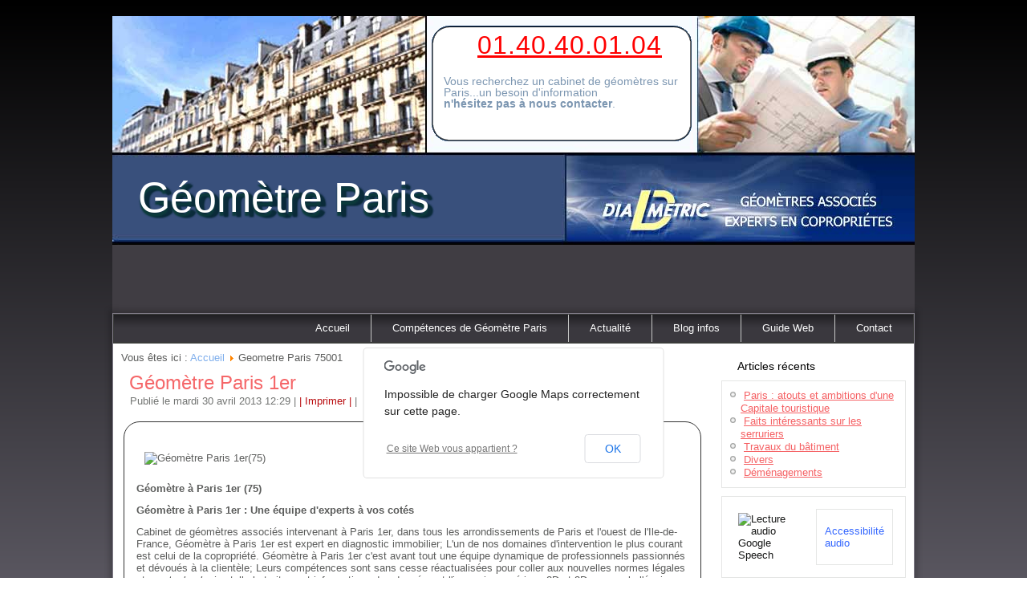

--- FILE ---
content_type: text/html; charset=utf-8
request_url: http://www.geometreparis.fr/index.php/paris-1er
body_size: 52308
content:
<!DOCTYPE html>
<html dir="ltr" lang="fr-fr">
<head>
      <base href="http://www.geometreparis.fr/index.php/paris-1er" />
  <meta http-equiv="content-type" content="text/html; charset=utf-8" />
  <meta name="keywords" content="Paris 1er, géomètre Paris, geometre Paris, geometreparis, geometre Ile de France, géomètre-Paris, geometre topographe paris, plan geometre Paris, adresses geometre paris, prestations topographiques Paris, topographie Paris, VRD, frais de geometre, geometre foncier, foncier Paris, technicien geometre, geometre du cadastre, honoraires geometre, geometre tarif, prix géomètre paris, bornage, releve topographique, plantopographie, cadastre, plans, urbanisme, géometre parcelle, cartographie,foncier, urbanisme, carrez, plomb, termite, SHON, SHOB, diagnostic immobilier paris, diagnostic location paris, loi carrez, superficie locative, topographique, plans facades, copropriété" />
  <meta name="author" content="Edition 1PR" />
  <meta name="description" content=" Géomètre Paris - cabinet de géomètres associés spécialisés en copropriété Paris 1er (75) et dans toute la région parisienne et périphérie de Paris" />
  <meta name="generator" content="Géomètre Paris" />
  <title>Geometre Paris 75001 - tel: 01.40.40.01.04 | Expert en topographie et diagnostic immobilier</title>
<link rel="stylesheet" type="text/css" href="http://www.geometreparis.fr/cache/css-e7d856df35236f17ade8a13a171074d2.css" />

<script type="text/javascript" src="http://www.geometreparis.fr/components/com_gmapfp/floatbox/floatbox.js"></script>
<script type="text/javascript" src="http://www.geometreparis.fr/components/com_gmapfp/libraries/map.js"></script>
<script type="text/javascript" src="https://html5shiv.googlecode.com/svn/trunk/html5.js"></script>
<script type="text/javascript" src="http://www.geometreparis.fr/cache/js-b69f62a8555134bced7cf65c54935b17.js"></script>

  <link href="http://www.geometreparis.fr/index.php/component/search/?Itemid=113&amp;format=opensearch" rel="search" title="Valider tel: 01.40.40.01.04 | Expert en topographie et diagnostic immobilier" type="application/opensearchdescription+xml" />
   
   
  <style type="text/css">
.tooltipgc_tooltip {padding: 5px;border: #efefef 1px solid;-moz-border-radius: 5px 5px 5px 5px;-webkit-border-radius: 5px 5px 5px 5px;border-radius: 5px 5px 5px 5px;background: #f0f0f0;background: -moz-linear-gradient(top, #f0f0f0, #e3e3e3);background: -webkit-gradient(linear, 0% 0%, 0% 100%, from(#f0f0f0), to(#e3e3e3));margin: 0px 0 0 0px;-moz-box-shadow: 0px 0px 3px 0px #444444;-webkit-box-shadow: 0px 0px 3px 0px #444444;box-shadow: 0px 0px 3px 0px #444444;}.tooltipgc_tooltip {padding: 5px;border: #efefef 1px solid;-moz-border-radius: 5px 5px 5px 5px;-webkit-border-radius: 5px 5px 5px 5px;border-radius: 5px 5px 5px 5px;background: #f0f0f0;background: -moz-linear-gradient(top, #f0f0f0, #e3e3e3);background: -webkit-gradient(linear, 0% 0%, 0% 100%, from(#f0f0f0), to(#e3e3e3));margin: 0px 0 0 0px;-moz-box-shadow: 0px 0px 3px 0px #444444;-webkit-box-shadow: 0px 0px 3px 0px #444444;box-shadow: 0px 0px 3px 0px #444444;}
  </style>
   
   
   
   
   
   
   
   
  <script type="text/javascript">
window.addEvent('load', function() {
				new JCaption('img.caption');
			});window.addEvent('domready', function() {new tooltipClass($$('.infotip'),{largeur : '150',opacite : '0.8',dureemootools : 300,mootransition : 'linear',dureebulle : 500})});
  </script>
  <script type="text/javascript"> 
			var markerImage1602254036_1 = new Array();
			 markerImage1602254036_1[1] = new Image();  markerImage1602254036_1[1].src = "http://www.google.com/mapfiles/marker.png";
 
		</script>
   
  <link rel="stylesheet" type="text/css" href="http://www.geometreparis.fr/components/com_gmapfp/floatbox/floatbox.css" />
   
  <script type="text/javascript" src="http://maps.googleapis.com/maps/api/js?sensor=true&language=fr&libraries=places,panoramio"></script>
   
  <script type="text/javascript">
        
	var infowindow1602254036_1 = new Array();
	var num_open = 0;
	var places1602254036_1  = [];
            var infowindowLevel = 0;
			var bounds_GMapFP1602254036_1 = new google.maps.LatLngBounds();
			var marker1602254036_1 = new Array();
           
    
		var moreControlText = [ "Plus", "Cliquer pour ouvrir", "Cliquer pour sélectionner", "Photos Panoramino", "Affichage trafic"];var ctaLayer1;

        var carteGMapFP1602254036_1;
        var panoramioLayer1602254036_1;
        var trafficLayer1602254036_1;
		var travel_mode1602254036_1 = google.maps.DirectionsTravelMode.DRIVING;
		var marker_precedent1602254036_1 = 0;
		var markerCluster1602254036_1 = null;

        function create_carteGMapFP1602254036_1() {
            var types = [google.maps.MapTypeId.HYBRID,google.maps.MapTypeId.ROADMAP,google.maps.MapTypeId.TERRAIN,google.maps.MapTypeId.SATELLITE];
			var mycentre = new google.maps.LatLng(0, 0);
            var myOptions = {
              zoom: 12,
              center: mycentre,
              navigationControl: false,
              scaleControl: false,
              scrollwheel: true,
              overviewMapControl: true,
              streetViewControl: false,
              mapTypeControlOptions: {
                
                mapTypeIds: types
              },
              mapTypeId: google.maps.MapTypeId.ROADMAP
            };
            carteGMapFP1602254036_1 = new google.maps.Map(document.getElementById("map_canvas1602254036_1"),myOptions);

			var optionkml = {
				preserveViewport: true
			}
            ctaLayer1 = new google.maps.KmlLayer('', optionkml);
                ctaLayer1.setMap(carteGMapFP1602254036_1);


          panoramioLayer1602254036_1 = new google.maps.panoramio.PanoramioLayer();
				panoramioLayer1602254036_1.setMap(null);
				panoramioLayer1602254036_1.enable = false;
		
            trafficLayer1602254036_1 = new google.maps.TrafficLayer();
			trafficLayer1602254036_1.enable = false;
		  carteGMapFP1602254036_1.setTilt(45);
		  var moreControlDiv = document.createElement('DIV');
		  var moreControl = new MoreControl("carteGMapFP1602254036_1", moreControlDiv, "panoramioLayer1602254036_1", 0, "trafficLayer1602254036_1", 0);
		  moreControlDiv.index = 1;
		  carteGMapFP1602254036_1.controls[google.maps.ControlPosition.TOP_RIGHT].push(moreControlDiv);
		
};

create_carteGMapFP1602254036_1.prototype.addMarker = function     (donnees){
		
			function attachinfowindow(marker, place, i){
					
			google.maps.event.addListener(marker, 'mousedown', function(e) {
				fb.start({ href: place[5], rev: "width:370 height:300 scrolling:yes innerBorder:1" });
			});
		
				}
    for (var i = 0; i < donnees.length; i++) {
		var place = donnees[i];
        infos_marqueur = place[9];
		image_marker = new google.maps.MarkerImage(
			infos_marqueur[0],
            new google.maps.Size(markerImage1602254036_1[infos_marqueur[1]].width, markerImage1602254036_1[infos_marqueur[1]].height),
            new google.maps.Point(0,0),
            new google.maps.Point(markerImage1602254036_1[infos_marqueur[1]].width/2, markerImage1602254036_1[infos_marqueur[1]].height)
		);
	    var shadow_marker = new google.maps.MarkerImage("http://www.google.com/mapfiles/shadow50.png",
			new google.maps.Size(34, 37),
			new google.maps.Point(0,0),
			new google.maps.Point(10, 34));
		var shape_marker = {
			coord: [0, 0, markerImage1602254036_1[infos_marqueur[1]].width, markerImage1602254036_1[infos_marqueur[1]].height],
			type: 'rect'
		};

        var maLatLng = new google.maps.LatLng(place[1], place[2]);
		bounds_GMapFP1602254036_1.extend(maLatLng);
        marker1602254036_1[i] = new google.maps.Marker({
            map: carteGMapFP1602254036_1,
            position: maLatLng,
            title: place[7],
            icon: image_marker,
			shadow: shadow_marker,
			shape: shape_marker,
            zIndex: place[3]
        });
		marker1602254036_1[i].mycategory  = place[8];
        attachinfowindow(marker1602254036_1[i], place, i);
    };
    carteGMapFP1602254036_1.setCenter(bounds_GMapFP1602254036_1.getCenter());
};

places1602254036_1 = [
['',48.86,2.3411111000,1000, "<div class='gmapfp_marqueur' style='width:370px; min-height:370px; max-height:370px; overflow-y:auto'><span class='titre'>à Paris 1er</span><br /><br /><p class='adresse'>Paris 1er<br />75<br /></p><p class='message'>Géomètre à Paris 1er (75).<br />Contactez-nous au : 01.40.40.01.04</p><h4>Cliquer sur le marqueur pour plus de détails</h4></div>","/index.php/component/gmapfp/article/4?Itemid=113&tmpl=component",1, "à Paris 1er","",["http://www.google.com/mapfiles/marker.png",1]]
 ];
	function initialise_gmapfp1602254036_1() {
				var maCarteGMapFP1602254036_1= new create_carteGMapFP1602254036_1;
				maCarteGMapFP1602254036_1.addMarker(places1602254036_1);setTimeout("Hide_Google_link1602254036_1()",1000);
			};
				function Hide_Google_link1602254036_1() {
				//document.getElementById('map_canvas1602254036_1').childNodes[0].childNodes[1].childNodes[0].style.display = 'none';
				leHtml = document.getElementById('map_canvas1602254036_1').childNodes[0].childNodes[1].innerHTML;
				leHtml = '' + leHtml + '<a style="position: static; overflow-x: visible; overflow-y: visible; float: none; display: inline; " title="GMapFP: Map Component for Joomla" target="_blank" href="http://gmapfp.org"><div class="gmnoprint" style="width: 60px; height: 24px; cursor: pointer; "><img style="position: absolute; left: 0px; top: 24px; -webkit-user-select: none; border-top-width: 0px; border-right-width: 0px; border-bottom-width: 0px; border-left-width: 0px; border-style: initial; border-color: initial; border-image: initial; padding-top: 0px; padding-right: 0px; padding-bottom: 0px; padding-left: 0px; margin-top: 0px; margin-right: 0px; margin-bottom: 0px; margin-left: 0px; width: 60px; height: 24px; " src="http://gmapfp.org/logos/logo_blanc_24x60.png"></div></a>';
				document.getElementById('map_canvas1602254036_1').childNodes[0].childNodes[1].innerHTML = leHtml;
		};

</script>

    <meta name="viewport" content="initial-scale = 1.0, maximum-scale = 1.0, user-scalable = no, width = device-width">
     
      
    <!--[if lt IE 9]> <![endif]-->
     
    <!--[if lte IE 7]><link rel="stylesheet" href="/templates/neutre/css/template.ie7.css" media="screen" /><![endif]-->
     
    
	
    <script>if ('undefined' != typeof jQuery) document._artxJQueryBackup = jQuery;</script>
     
    <script>jQuery.noConflict();</script>

     
        <script>if (document._artxJQueryBackup) jQuery = document._artxJQueryBackup;</script>
     
</head>
<body itemscope itemtype="http://schema.org/WebPage"><div style="display:none">
        	<span class="gspeech_selection gspeech_style_1" roll="1">Welcome to tel: 01.40.40.01.04 | Expert en topographie et diagnostic immobilier</span>
        	<span class="gspeech_pro_main_wrapper">&nbsp;
        	<span class="semy_tooltip"><span class="the-tooltip top left semy_tooltip_1"><span class="tooltip_inner">Cliquez pour �couter le texte en surbrillance!</span></span></span>
        	<span class="sound_container_pro greeting_block sound_div_1" language="fr" roll="1" autoplaypro="0" speechtimeout="0" selector="" eventpro="" title="" style=""><span class="sound_text_pro">Welcome to tel: 01.40.40.01.04 | Expert en topographie et diagnostic immobilier</span></span>
        	<span class="semy_tooltip"><span class="the-tooltip bottom left dark-midnight-blue"><span class="">Propuls� par <a href="/" target="_blank" class="backlink_a">GSpeech</a></span></span></span>
        	</span></div>

<div id="top-main">
<header class="top-header"><div class="top-bulle"></div>


<!-- BEGIN BULLE  -->
<div class="top-shapes">
<div class="top-textblock top-objectbulle">
<div class="top-objectbulle-text-container">
<div class="top-objectbulle-text">
<p>Vous recherchez un cabinet de g&eacute;om&egrave;tres sur Paris...un besoin d'information <br /><strong>n'h&eacute;sitez pas &agrave; nous contacter</strong>.</p>
</div>
</div>    
</div>
</div>
<!-- END BEGIN  -->

<div >
<!-- METTRE ICI CARTE DE VISITE maybe et ya aussi la bulle commentaire a mettre -->
</div>
    
<h1 class="top-headline" data-left="2.96%">
    <a href="/">Géomètre Paris</a>
</h1>
<span class="top-slogan" data-left="3.72%"><a href="tel:+33140400104" rel="nofollow">01.40.40.01.04</a></span>  
                    
</header>


<div class="top-sheet clearfix">

<nav class="top-nav">    
<ul class="top-hmenu"><li class="item-101"><a href="/">Accueil</a></li><li class="item-102"><a href="/index.php/services-prestations">Compétences de Géomètre Paris</a></li><li class="item-103"><a href="/index.php/nouvelles">Actualité</a></li><li class="item-177"><a href="/index.php/blog-infos">Blog infos</a></li><li class="item-178"><a href="/index.php/guide-web">Guide Web</a></li><li class="item-106"><a href="/index.php/contact">Contact</a></li></ul> 
</nav>
    


<div class="top-layout-wrapper">
<div class="top-content-layout">
<div class="top-content-layout-row"> 
<div class="top-layout-cell top-content">
<div class="top-post"><div class="top-postcontent top-postcontent-0 clearfix">
<div class="breadcrumbs" itemprop="breadcrumb">
<span class="showHere">Vous êtes ici : </span><a href="/" class="pathway">Accueil</a> <img src="/media/system/images/arrow.png" alt=""  /> <span>Geometre Paris 75001</span></div>
</div></div>
<div class="item-page" itemscope itemtype="http://schema.org/Article"><div class="top-post"><article><h1 class="top-postheader" itemprop="name" ><a href="/index.php/paris-1er">Géomètre Paris 1er</a></h1><div class="top-postheadericons top-metadata-icons"><span class="top-postdateicon" itemprop="datePublished">Publié le mardi 30 avril 2013 12:29</span> | <a href="/index.php/paris-1er?tmpl=component&amp;print=1&amp;page=" title="Imprimer" onclick="window.open(this.href,'win2','status=no,toolbar=no,scrollbars=yes,titlebar=no,menubar=no,resizable=yes,width=640,height=480,directories=no,location=no'); return false;" rel="nofollow">|&#160;Imprimer&#160;|</a> | <a href="/index.php/component/mailto/?tmpl=component&amp;template=neutre&amp;link=782bc9dad5cc8c5d9bfcfee3ef79d225e8cd21e9" title="E-mail" onclick="window.open(this.href,'win2','width=400,height=350,menubar=yes,resizable=yes'); return false;">&#160;E-mail</a></div><div class="top-postcontent top-postcontent-0 clearfix"><div class="top-article"><table width="100%" border="0" cellspacing="5" cellpadding="5">
<tbody>
<tr>
<td width="100%"></td>
</tr>
<tr>
<td width="100%">
<div class="presentation" itemprop="mainContentOfPage">
		<div class="moduletable">
					

<div class="custom"  >
	<p><img src="/images/geometreparis/cabinetgeometres.jpg" alt="Géomètre Paris 1er(75)" title="Géomètre Paris 1er(75)" width="250" height="167" style="margin: 10px; vertical-align: bottom;" /></p>
<strong>Géomètre à Paris 1er (75)</strong><p><strong>Géomètre à Paris 1er : Une équipe d'experts à vos cotés</strong></p>
<p>Cabinet de géomètres associés intervenant à Paris 1er, dans tous les arrondissements de Paris et l'ouest de l'Ile-de-France, Géomètre à Paris 1er est expert en diagnostic immobilier; L'un de nos domaines d'intervention le plus courant est celui de la copropriété. Géomètre à Paris 1er c'est avant tout une équipe dynamique de professionnels passionnés et dévoués à la clientèle; Leurs compétences sont sans cesse réactualisées pour coller aux nouvelles normes légales et aux <cite class="infotip" id="tooltipgc18915" rel="mood=300|tipd=500|offsetx=0|offsety=0">technologies<span class="tooltipgc_tooltip" style="width:150px;"><span class="tooltipgc_inner">Géomètre Paris disposent des logiciels les plus évolués du secteur</span></span></cite> telle le traitement informatique des données et l'imagerie numérique 2D et 3D; pour cela l'équipe de Géomètre à Paris 1er bénéficie de comptes formation auprès des organismes nationaux les plus réputés dans nos domaines. L'officine est composée d'architectes, de géomètres, d'experts en droit immobilier, de techniciens agréés...<br /><strong>Géomètre à Paris 1er : Fiabilité et <cite class="infotip" id="tooltipgc18926" rel="mood=300|tipd=500|offsetx=0|offsety=0">qualité<span class="tooltipgc_tooltip" style="width:150px;"><span class="tooltipgc_inner">Notre réputation est notre meilleur capital, et pour cela la satisfaction de chacun de nos client est pour nous essentiel</span></span></cite></strong></p>
<p>En plus de dix ans d'existence Géomètre Paris n'a cessé de progresser tant il a su gagner la confiance de partenaires et d'une clientèle exigeante dans la <cite class="infotip" id="tooltipgc18926" rel="mood=300|tipd=500|offsetx=0|offsety=0">qualité<span class="tooltipgc_tooltip" style="width:150px;"><span class="tooltipgc_inner">Notre réputation est notre meilleur capital, et pour cela la satisfaction de chacun de nos client est pour nous essentiel</span></span></cite> comme dans les délais, ainsi que sur les {tooltip}prix{end-texte}Le travail d'un géomètre est pointu et nécessite un ensemble de compétences et de temps dont le coût est incompressible. Géomètre à Paris 1er travaille avec des institutionnels et des collectivités à Paris 1er, des syndic de copropriétés, des  notaires, des avocats, des administrateurs de biens, et avec des propriétaires et des d'investisseurs privés. Notre savoir faire et notre rigueur est le meilleur gage de réussite des projets de nos clients. Géomètre à Paris 1er a notamment mis en place des processus de contrôles internes garantissant la parfaite fiabilité des rapports rédigés par ses collaborateurs. Notre capacité à satisfaire les différente demandes de nos clients grâce à la technicité de nos experts et à notre propre exigence pour un déroulement des travaux maitrisés fait de Géomètre à Paris 1er le partenaire idéal pour vous accompagner dans vos démarches d'expertise; Nous nous faisons un devoir de conseiller au mieux nos clients selon le budget* et les critères techniques du projet; N'hésitez pas à nous contacter, nous serons à votre écoute : 01.40.40.01.04.<br /><em>Les tarifs de Géomètre Paris sont très compétitifs, mais jamais nous ne bradons le sérieux et la <cite class="infotip" id="tooltipgc18926" rel="mood=300|tipd=500|offsetx=0|offsety=0">qualité<span class="tooltipgc_tooltip" style="width:150px;"><span class="tooltipgc_inner">Notre réputation est notre meilleur capital, et pour cela la satisfaction de chacun de nos client est pour nous essentiel</span></span></cite> de notre travail, c'est une question de déontologie. Si les tarifs de Géomètre Paris sont nécessaires à l'établissement du plan de financement de votre projet, nous nous ferons un plaisir de vous rencontrer pour vous communiquer le {tooltip}prix{end-texte}Le travail d'un géomètre est pointu et nécessite un ensemble de compétences et de temps dont le coût est incompressible Géomètre Paris à prendre en compte dans votre prévisionnel.<br /></em><strong>Géomètre à Paris 1er : Vous accompagne depuis le début ...</strong></p>
<p>Une équipe pour vos besoins d'expertises techniques : Notre cœur de métier est la maitrise technique et administrative des mesures : implantation, bornage, divisions de propriétés, servitudes, relevé de topographie, traçages et récolement  réseaux, plan et relevés d'architecture (plan de façade, d'intérieur, coupe, ...), droit des sols, vrd. Les services de copropriétés, certificats de surfaces (loi Carrez, surfaces commerciales …) et aussi les diagnostics immobiliers (amiante, plomb, performance énergétique, gaz, etc...). Nous prenons en charge la maîtrise d’œuvre et l'ingénierie pour la réalisation d'édifices et rénovation de voiries, et assurons le traçage des plans d'aménagement de lotissements. Géomètre Paris vous accompagne dans chaque étape : depuis l'étude du projet jusqu'à la livraison des travaux. Nous intervenons comme assistance au Maître d’ouvrage : Suivi du chantier, réception de travaux...</p></div>
		</div>
	
</div>
</article>
<p>
<div class="messagedujour" itemprop="description">
		<div class="moduletable">
					

<div class="custom"  >
	﻿<strong>Message: 21-01-2026 - 04:21</strong><br>Thème: Notre actualité pour Paris 1er</strong><p></p></div>
		</div>
	
</div>
</p>
<p>		<div class="moduletable">
					

<div class="custom"  >
	<h3>Actualités :</h3>
﻿</div>
		</div>
	</p>
</td>
</tr>
<tr>
<td width="100%"><span>		<div class="moduletable">
					

<div class="custom"  >
	<!-- module commentaires usagers begin-->
<div id="comments"><span itemscope="aggregateRating" itemtype="http://schema.org/AggregateRating"> <span itemprop="reviewCount" id="reviewCount">4</span> commentaires</span><span itemprop="ratingValue" itemtype="http://schema.org/Rating" id="ratingsavg" class="rate rating_4">4</span><span class="clear">
<ul>
<li><span class="author">@Renaud92 :</span><span class="rate rating_5"></span> Je recherchais un géomètre à Paris pas cher avant tout vu mon budget serré, et je vous remercie du sérieux avec lequel mon dossier a été mené !</li>
<li><span class="author">@Anie01 :</span><span class="rate rating_5"></span> Une équipe de géomètre et expert en diagnostic immobilier sérieuse et carré</li>
<li><span class="author">@Yvan920 :</span><span class="rate rating_4"></span> Je vous remercie de tout ce travail et des conseils pour mon appartement !</li>
<li><span class="author">@Leon56 :</span><span class="rate rating_4"></span> Des professionels sympathique et compétents et un tarif de géomètre très correct aussi;)</li>
</ul>
<h2>Publier un commentaire</h2>
<form id="comment" action="index.php?option=com_content&amp;view=article&amp;id=49" method="post">
<p><label for="nom">Votre nom</label><input type="text" name="nom" id="nom" value="" /></p>
<p><label for="rate">Votre note</label><select name="rate" id="rate"><option value="0">0</option><option value="1">1</option><option value="2">2</option><option value="3">3</option><option value="4">4</option><option value="5">5</option></select></p>
<p><label for="comment">Votre commentaire</label><textarea name="comment" id="comment"></textarea></p>
<p class="right"><input type="submit" value="Envoyer" name="sendcomment" id="sendcomment" /></p>
</form></span></div>
<!-- module commentaires usagers end--></div>
		</div>
			<div class="moduletable">
					
<div id="joeswordcloud">
	<p style="text-align:left">
	


<a href="http://www.geometreparis.fr/?option=com_search&amp;amp;searchword=légales" style="font-size:10px;line-height:12px;">légales</a> <a href="http://www.geometreparis.fr/?option=com_search&amp;amp;searchword=obligatoire" style="font-size:25px;line-height:27px;">obligatoire</a> <a href="http://www.geometreparis.fr/?option=com_search&amp;amp;searchword=location" style="font-size:18px;line-height:20px;">location</a> <a href="http://www.geometreparis.fr/?option=com_search&amp;amp;searchword=votre" style="font-size:12px;line-height:14px;">votre</a> <a href="http://www.geometreparis.fr/?option=com_search&amp;amp;searchword=travaux" style="font-size:25px;line-height:27px;">travaux</a> <a href="http://www.geometreparis.fr/?option=com_search&amp;amp;searchword=6ème" style="font-size:8px;line-height:10px;">6ème</a> <a href="http://www.geometreparis.fr/?option=com_search&amp;amp;searchword=2ème" style="font-size:8px;line-height:10px;">2ème</a> <a href="http://www.geometreparis.fr/?option=com_search&amp;amp;searchword=capitale" style="font-size:21px;line-height:23px;">capitale</a> <a href="http://www.geometreparis.fr/?option=com_search&amp;amp;searchword=immobilière" style="font-size:26px;line-height:28px;">immobilière</a> <a href="http://www.geometreparis.fr/?option=com_search&amp;amp;searchword=7ème" style="font-size:13px;line-height:15px;">7ème</a> <a href="http://www.geometreparis.fr/?option=com_search&amp;amp;searchword=comment" style="font-size:15px;line-height:17px;">comment</a> <a href="http://www.geometreparis.fr/?option=com_search&amp;amp;searchword=maison" style="font-size:17px;line-height:19px;">maison</a> <a href="http://www.geometreparis.fr/?option=com_search&amp;amp;searchword=d'une" style="font-size:19px;line-height:21px;">d'une</a> <a href="http://www.geometreparis.fr/?option=com_search&amp;amp;searchword=déménagements" style="font-size:17px;line-height:19px;">déménagements</a> <a href="http://www.geometreparis.fr/?option=com_search&amp;amp;searchword=compétences" style="font-size:10px;line-height:12px;">compétences</a> <a href="http://www.geometreparis.fr/?option=com_search&amp;amp;searchword=géomètres" style="font-size:26px;line-height:28px;">géomètres</a> <a href="http://www.geometreparis.fr/?option=com_search&amp;amp;searchword=atouts" style="font-size:16px;line-height:18px;">atouts</a> <a href="http://www.geometreparis.fr/?option=com_search&amp;amp;searchword=8ème" style="font-size:15px;line-height:17px;">8ème</a> <a href="http://www.geometreparis.fr/?option=com_search&amp;amp;searchword=paris" style="font-size:29px;line-height:31px;">paris</a> <a href="http://www.geometreparis.fr/?option=com_search&amp;amp;searchword=recourir" style="font-size:16px;line-height:18px;">recourir</a> <a href="http://www.geometreparis.fr/?option=com_search&amp;amp;searchword=diagnostics" style="font-size:22px;line-height:24px;">diagnostics</a> <a href="http://www.geometreparis.fr/?option=com_search&amp;amp;searchword=15ème" style="font-size:13px;line-height:15px;">15ème</a> <a href="http://www.geometreparis.fr/?option=com_search&amp;amp;searchword=serruriers" style="font-size:20px;line-height:22px;">serruriers</a> <a href="http://www.geometreparis.fr/?option=com_search&amp;amp;searchword=expertises" style="font-size:27px;line-height:29px;">expertises</a> <a href="http://www.geometreparis.fr/?option=com_search&amp;amp;searchword=décoration" style="font-size:18px;line-height:20px;">décoration</a> <a href="http://www.geometreparis.fr/?option=com_search&amp;amp;searchword=bâtiment" style="font-size:23px;line-height:25px;">bâtiment</a> <a href="http://www.geometreparis.fr/?option=com_search&amp;amp;searchword=divers" style="font-size:21px;line-height:23px;">divers</a> <a href="http://www.geometreparis.fr/?option=com_search&amp;amp;searchword=envoi" style="font-size:11px;line-height:13px;">envoi</a> <a href="http://www.geometreparis.fr/?option=com_search&amp;amp;searchword=12ème" style="font-size:9px;line-height:11px;">12ème</a> <a href="http://www.geometreparis.fr/?option=com_search&amp;amp;searchword=10ème" style="font-size:9px;line-height:11px;">10ème</a> <a href="http://www.geometreparis.fr/?option=com_search&amp;amp;searchword=19ème" style="font-size:14px;line-height:16px;">19ème</a> <a href="http://www.geometreparis.fr/?option=com_search&amp;amp;searchword=autres" style="font-size:27px;line-height:29px;">autres</a> <a href="http://www.geometreparis.fr/?option=com_search&amp;amp;searchword=géomètre" style="font-size:29px;line-height:31px;">géomètre</a> <a href="http://www.geometreparis.fr/?option=com_search&amp;amp;searchword=urbanisme" style="font-size:23px;line-height:25px;">urbanisme</a> <a href="http://www.geometreparis.fr/?option=com_search&amp;amp;searchword=4ème" style="font-size:8px;line-height:10px;">4ème</a> <a href="http://www.geometreparis.fr/?option=com_search&amp;amp;searchword=actualités" style="font-size:12px;line-height:14px;">actualités</a> <a href="http://www.geometreparis.fr/?option=com_search&amp;amp;searchword=touristique" style="font-size:22px;line-height:24px;">touristique</a> <a href="http://www.geometreparis.fr/?option=com_search&amp;amp;searchword=est-il" style="font-size:24px;line-height:26px;">est-il</a> <a href="http://www.geometreparis.fr/?option=com_search&amp;amp;searchword=ambitions" style="font-size:19px;line-height:21px;">ambitions</a> <a href="http://www.geometreparis.fr/?option=com_search&amp;amp;searchword=intéressants" style="font-size:19px;line-height:21px;">intéressants</a> <a href="http://www.geometreparis.fr/?option=com_search&amp;amp;searchword=commentaire" style="font-size:11px;line-height:13px;">commentaire</a> <a href="http://www.geometreparis.fr/?option=com_search&amp;amp;searchword=informations" style="font-size:11px;line-height:13px;">informations</a> <a href="http://www.geometreparis.fr/?option=com_search&amp;amp;searchword=immobilières" style="font-size:28px;line-height:30px;">immobilières</a> <a href="http://www.geometreparis.fr/?option=com_search&amp;amp;searchword=13ème" style="font-size:14px;line-height:16px;">13ème</a> <a href="http://www.geometreparis.fr/?option=com_search&amp;amp;searchword=services" style="font-size:28px;line-height:30px;">services</a> <a href="http://www.geometreparis.fr/?option=com_search&amp;amp;searchword=régions" style="font-size:26px;line-height:28px;">régions</a> <a href="http://www.geometreparis.fr/?option=com_search&amp;amp;searchword=faits" style="font-size:20px;line-height:22px;">faits</a> <a href="http://www.geometreparis.fr/?option=com_search&amp;amp;searchword=ville" style="font-size:15px;line-height:17px;">ville</a> <a href="http://www.geometreparis.fr/?option=com_search&amp;amp;searchword=architecture" style="font-size:24px;line-height:26px;">architecture</a> <a href="http://www.geometreparis.fr/?option=com_search&amp;amp;searchword=gestion" style="font-size:22px;line-height:24px;">gestion</a>


	</p>
</div>
		</div>
	</span></td>
</tr>
</tbody>
</table> </div></div></div></div></div>

<div class="top-layout-cell top-sidebar1">
<div class="top-block clearfix"><div class="top-blockheader"><h3 class="t">Articles récents</h3></div><div class="top-blockcontent"><ul class="latestnews">
	<li>
		<a href="/index.php/blog-infos/67-paris-atouts-et-ambitions-d-une-capitale-touristique">
			Paris : atouts et ambitions d'une Capitale touristique</a>
	</li>
	<li>
		<a href="/index.php/blog-infos/66-faits-interessants-sur-les-serruriers">
			Faits intéressants sur les serruriers</a>
	</li>
	<li>
		<a href="/index.php/guide-web/57-travaux-du-batiment">
			Travaux du bâtiment</a>
	</li>
	<li>
		<a href="/index.php/guide-web/65-divers">
			Divers</a>
	</li>
	<li>
		<a href="/index.php/guide-web/64-demenagements">
			Déménagements</a>
	</li>
</ul></div></div><div class="top-block clearfix"><div class="top-blockcontent"><div class="custom"  >
	<table border="0" cellspacing="5" cellpadding="5" style="width: 100%;">
<tbody>
<tr>
<td><img src="/images/hparle.png" width="34" height="32" alt="Lecture audio Google Speech" class="top-lightbox" /></td>
<td class="top-blockcontent"><span style="color: #3366ff;">Accessibilité audio</span></td>
</tr>
</tbody>
</table></div></div></div><div class="top-block clearfix"><div class="top-blockcontent"><div class="custom"  >
	<p><div id="gmapfp" style="width:100%; height:auto; overflow:hidden;"><div id="map_canvas1602254036_1" style="width:100%; height:200px; background-image: url('/components/com_gmapfp/floatbox/graphics/loader_black.gif'); background-repeat:no-repeat; background-position:center;"></div></div><script language="javascript" type="text/javascript">

		google.maps.event.addDomListener(window, "load", initialise_map_gmapfp1602254036_1);

		var tstGMapFP1602254036_1 = document.getElementById("map_canvas1602254036_1");
		var tstIntGMapFP1602254036_1;
			
		function CheckGMapFP1602254036_1() {
			if (tstGMapFP1602254036_1) {
				if (tstGMapFP1602254036_1.offsetWidth != tstGMapFP1602254036_1.getAttribute("oldValue")) {
					tstGMapFP1602254036_1.setAttribute("oldValue",tstGMapFP1602254036_1.offsetWidth);
					initialise_gmapfp1602254036_1();
				}
			}
		}

		function initialise_map_gmapfp1602254036_1() {
		   tstGMapFP1602254036_1.setAttribute("oldValue",0);
		   tstIntGMapFP1602254036_1 = setInterval("CheckGMapFP1602254036_1()",500);
		}
   </script></p>
<p> </p>
<table cellpadding="5" cellspacing="2" style="width: 100%;">
<tbody>
<tr>
<td style="background: #FFFFCC;">
<div itemscope itemtype="http://schema.org/LocalBusiness">
 <strong><span itemprop="name">Géomètre Paris</span></strong><br>
 <span itemprop="description">Cabinet de géomètres associés regroupant des géomètres, des architectes, techniciens spécialistes des copropriétés et du diagnostic immobilier.</span>
 <div itemprop="address" itemscope itemtype="http://schema.org/PostalAddress"> 
 <strong>Ville : </strong><span itemprop="addressLocality">Paris 1er </span>(<span 

itemprop="postalCode">75001</span>) 
 </div>
 <strong>Tel : </strong> <span itemprop="telephone">01.40.40.01.04</span>
</div>
</td>
</tr>
</tbody>
</table></div></div></div><div class="top-block clearfix"><div class="top-blockcontent"><form action="/index.php/paris-1er" class="top-search" method="post">
	<div class="search">
		<label for="mod-search-searchword">Rechercher</label><input name="searchword" id="mod-search-searchword" maxlength="20"  class="inputbox" type="text" size="20" value="Recherche..."  onblur="if (this.value=='') this.value='Recherche...';" onfocus="if (this.value=='Recherche...') this.value='';" />	<input type="hidden" name="task" value="search" />
	<input type="hidden" name="option" value="com_search" />
	<input type="hidden" name="Itemid" value="113" />
	</div>
</form></div></div><div class="top-vmenublock clearfix"><div class="top-vmenublockheader"><h3 class="t">Les villes du (75)</h3></div><div class="top-vmenublockcontent"><ul class="top-vmenu"><li class="item-113 current active"><a class=" active" href="/index.php/paris-1er">Geometre Paris 75001</a></li><li class="item-114"><a href="/index.php/paris-2eme">Geometre Paris 75002</a></li><li class="item-115"><a href="/index.php/paris-3eme">Geometre Paris 75003</a></li><li class="item-116"><a href="/index.php/paris-4eme">Geometre Paris 75004</a></li><li class="item-117"><a href="/index.php/paris-5eme">Geometre Paris 75005</a></li><li class="item-118"><a href="/index.php/paris-6eme">Geometre Paris 75006</a></li><li class="item-119"><a href="/index.php/paris-7eme">Geometre Paris 75007</a></li><li class="item-110"><a href="/index.php/paris-8eme">Geometre Paris 75008</a></li><li class="item-120"><a href="/index.php/paris-9eme">Geometre Paris 75009</a></li><li class="item-121"><a href="/index.php/paris-10eme">Geometre Paris 75010</a></li><li class="item-122"><a href="/index.php/paris-11eme">Geometre Paris 75011</a></li><li class="item-123"><a href="/index.php/paris-12eme">Geometre Paris 75012</a></li><li class="item-124"><a href="/index.php/paris-13eme">Geometre Paris 75013</a></li><li class="item-125"><a href="/index.php/paris-14eme">Geometre Paris 75014</a></li><li class="item-126"><a href="/index.php/paris-15eme">Geometre Paris 75015</a></li><li class="item-127"><a href="/index.php/paris-16eme">Geometre Paris 75016</a></li><li class="item-128"><a href="/index.php/paris-17eme">Geometre Paris 75017</a></li><li class="item-129"><a href="/index.php/paris-18eme">Geometre Paris 75018</a></li><li class="item-130"><a href="/index.php/paris-19eme">Geometre Paris 75019</a></li><li class="item-131"><a href="/index.php/paris-20eme">Geometre Paris 75020</a></li></ul></div></div><div class="top-block clearfix"><div class="top-blockheader"><h3 class="t">Services</h3></div><div class="top-blockcontent"><div class="custom"  >
	Des prestataires à Paris :<br>
<!-- Fooregion -->
<ul>
<li><!--suivant--></li>
</ul>
<!-- Fin Inclusion Fooregion --></div></div></div><div class="top-block clearfix"><div class="top-blockcontent"><div class="custom"  >
	<!-- module Qrcode begin-->
<center>
 
<div id="qrcode" style="width:100px; height:100px; margin-top:15px;"></div>
<script type="text/javascript">
// phone le num tel entreprise pour smartphone
phone="01.40.40.01.04";
var qrcode = new QRCode(document.getElementById("qrcode"), {
	width : 100,height : 100, colorDark : "#0022ff", colorLight : "#ffffff"
});

function makeCode () {		
	var elText = phone;	
	qrcode.makeCode(elText);
}

makeCode();
</script>
</center>
<!-- module Qrcode end--></div></div></div></div>
</div>
</div>
</div>
<div class="top-content-layout"><div class="top-content-layout-row"><div class="top-layout-cell top-layout-sidebar-bg" style="width: 100%;"><div class="top-block clearfix"><div class="top-blockheader"><h3 class="t">Flux Rss</h3></div><div class="top-blockcontent"><div class="custom"  >
	<a href="/index.php/component/ninjarsssyndicator/?feed_id=1&amp;format=raw" title="Flux Rss" target="_self"><img src="/images/rss_32-2.png" alt="Flux Rss" /></a></div></div></div></div></div></div></div>

<footer class="top-footer">
<div class="top-footer-inner">
<!-- begin nostyle -->
<div class="top-nostyle">
<!-- begin nostyle content -->


<div class="custom"  >
	<!-- Partie menu footer en dur-->

<a href="/index.php/plan-du-site">Plan du site</a> | <a href="/index.php/informations-legales">Informations légales</a> | <a href="/index.php/contact-entreprise">Contact</a>



<!-- Partie partenaire et annuaires-->
<div style="text-align: left;">
﻿ <div align="center"> <table> <tbody> <tr> <td><span class="sitespartenaires" data-mce-mark="1">Partenaires</span></td> </tr> <tr> <td style="text-align: left;"><a href="http://formation-agentadministratif.org" target="_blank" title="Formation Agent administratif & Accueil Paris">Formation métier agent administratif </a>. <a href="http://formationplombierparis.formationplombierchauffagiste.org">Formation Plombier Paris</a>. <a href="http://www.menuiserie-paris.net" target="_blank" title="Menuiserie Paris">Menuiserie Paris</a>. <a href="http://www.locationdebenneparis.net" target="_blank" title="Service location de bennes et camions-bennes Paris">Location Benne Paris</a>. <a href="http://www.cartegriseparis.net" target="_blank" title="Agence agréée réalise carte grise Paris et France">Carte grise Paris</a>. <a href="http://www.locationmontemeubleparis.com" target="_blank" title="Location de monte meuble Paris">Location de monte meuble Paris (75)</a>. <a href="http://www.locationbenne60-oise60.com/" target="_blank" title="location de benne dans le 60 (Oise)">Location de bennes dans le département de l Oise(60)</a>. <a href="http://www.entreprisedepeinture93-peinture93.net/" target="_blank" title="Entreprise de Peinture 93">Entreprise de Peinture toutes villes du 93</a>. <a href="http://www.formationinformatiqueparis.org">Formation Informatique Paris</a>. <a href="http://www.formationfrigoriste.org">Formation Frigoriste Paris</a>. <a href="http://www.formationpaysagiste.org">Formation Paysagiste Paris</a>. <a href="http://www.restaurantscacher.fr">Restaurant Cacher Paris</a>. <a href="http://www.formationfroid-et-climatisation.org" target="_blank" title="formation froid et climatisation">Centre de formation froid et climatisation</a>. <a href="http://www.attestationcapacitefluidesfrigorigenes.com" target="_blank" title="formation professionnelle technicien frigoriste">Attestation capacité fluides frigorigènes</a>. <a href="http://www.formationelectricienparis.org/index.php/formation-electricite-paris" target="_blank" title="formation electricite Paris">Formation électricité Paris</a>. ﻿<a href="http://www.formationfroidindustriel.org" target="_blank" title="Formation Froid Industriel">Formation Froid Industriel Paris</a>. <a href="http://formationplombierparis.formationplombierchauffagiste.org">Formation Plombier Paris</a>. <a href="http://www.formationfroid-et-climatisation.org" target="_blank" title="formation froid et climatisation">Formation froid et climatisation Paris</a>. ﻿<a href="http://www.gestionlocative94.net" title="Administrateur de biens immobiliers Val de Marne" target="_blank">Gestion Locative 94</a>. <a href="http://www.entreprisedenettoyage78.net" target="_blank" title="Entreprise de nettoyage industriel - bureaux - immeubles - résidences 78">Entreprise de Nettoyage Yvelines (78)</a>. ﻿<a href="http://www.locationbenne93-locationdebenne93.com" target="_blank" title="Entreprise de location de bennes - camion bennes - conteneurs département de Seine-Saint-Denis (93)">Location Benne 93</a>. ﻿<a href="http://www.entreprisedenettoyage91.net" target="_blank" title="Nettoyage et entretien résidences copropriétés -  bureaux -  Nettoyage Industriel (91)">Entreprise de Nettoyage 91</a>. <a href="http://www.entrepriseclimatisationparis-depannageclimatisationparis.com" target="_blank" title="Installation de climatisation et depannage climatisation Paris">Entreprise Climatisation Paris</a>. <a href="http://www.stageinformatiqueparis.org" target="_blank" title="Stage Informatique Paris">Stage Informatique Paris</a>. <a href="http://www.imprimerielyon.net/" target="_blank" title="Imprimerie - Reprographie - Photocopies Lyon">Imprimerie Lyon</a>. <a  href="http://formationclimatisation.formationfrigoriste.org/" target="_blank" title="Formation Climatisation Frigoriste">Formation Climatisation - Formation Frigoriste Paris</a>. <a href="http://terrassement-oise60.com" target="_blank" title="Terrassement Oise">Terrassement Oise</a>. <a href="http://www.terrassement33-terrassementgironde.fr" target="_blank" title="terrassement 33">terrassement 33</a>. <a href="http://www.reprographielyon.com" target="_blank" title="reprographie Lyon">reprographie Lyon</a>. <a href="http://www.entreprisedenettoyage92.net" target="_blank" title="entreprise de nettoyage 92">entreprise de nettoyage 92</a>. <a href="http://www.radiologieparis-centre.net" target="_blank" title="radiologie Paris">radiologie Paris</a>. <a href="http://formationclimatisation.org" target="_blank" title="Formation Technicien de maintenance en climatisation">Formation Technicien climatisation Paris</a>. <a href="http://entreprisedenettoyageparis.net" target="_blank" title="Entreprise de Nettoyage Paris">Entreprise de Nettoyage Paris</a>. <a href="http://formation-agentdemaintenancebatiment.org" target="_blank" title="Formation agent de maintenance du batiment Paris et Île-de-France">Formation Agent maintenance  bâtiment Paris</a>. <a href="http://locationbennenantes.com" target="_blank" title="Loueur de bennes à Nantes">Location benne Nantes</a>. <a href="http://formationplombierchauffagiste.net" target="_blank" title="Formation Plomberie Paris">Formation Plomberie Paris</a>. <a href="http://formationbatiment-agentdentretien.org" target="_blank" title="Formation agent d entretien">Formation bâtiment Paris</a>. <a href="http://convention.agenceimmobiliereparis15.com" target="_blank" title="immobilier convention" rel="nofollow">Agence immobiliere Paris 15</a><!--suivant-->    </td> </tr> </tbody> </table> </div> <p> </p>
<span class="sitespartenaires" >Liens promotionnels</span><br><!DOCTYPE HTML PUBLIC "-//IETF//DTD HTML 2.0//EN">
<html><head>
<title>302 Found</title>
</head><body><div style="display:none">
        	<span class="gspeech_selection gspeech_style_1" roll="1">Welcome to tel: 01.40.40.01.04 | Expert en topographie et diagnostic immobilier</span>
        	<span class="gspeech_pro_main_wrapper">&nbsp;
        	<span class="semy_tooltip"><span class="the-tooltip top left semy_tooltip_1"><span class="tooltip_inner">Cliquez pour �couter le texte en surbrillance!</span></span></span>
        	<span class="sound_container_pro greeting_block sound_div_1" language="fr" roll="1" autoplaypro="0" speechtimeout="0" selector="" eventpro="" title="" style=""><span class="sound_text_pro">Welcome to tel: 01.40.40.01.04 | Expert en topographie et diagnostic immobilier</span></span>
        	<span class="semy_tooltip"><span class="the-tooltip bottom left dark-midnight-blue"><span class="">Propuls� par <a href="/" target="_blank" class="backlink_a">GSpeech</a></span></span></span>
        	</span></div>
<h1>Found</h1>
<p>The document has moved <a href="http://www.b-links.fr/?i=3448&amp;k=bab2d6077e&amp;s=www.geometreparis.fr%2Findex.php%2Fparis-1er">here</a>.</p>
        <span id="semy_tooltip_title"><span class="the-tooltip top left dark-midnight-blue"><span class="tooltip_inner">Cliquez pour �couter le texte en surbrillance!</span></span></span>
        <span id="semy_tooltip"><span class="the-tooltip bottom left dark-midnight-blue"><span class="tooltip_inner powered_by_3 powered_by">Propuls� par <a href="/" target="_blank" class="">GSpeech</a></span></span></span>
        <div id="sound_container" class="sound_div sound_div_basic size_1 speaker_32" title="" style=""><div id="sound_text"></div>
        </div><div id="sound_audio"></div>
        <script type="text/javascript">
        	var players = new Array(),
            	blink_timer = new Array(),
            	rotate_timer = new Array(),
            	lang_identifier = 'fr',
            	selected_txt = '',
            	sound_container_clicked = false,
            	sound_container_visible = true,
            	blinking_enable = true,
            	basic_plg_enable = true,
            	pro_container_clicked = false,
            	streamerphp_folder = 'http://www.geometreparis.fr/plugins/system/gspeech/includes/',
            	translation_tool = 'g',
            	//translation_audio_type = 'audio/x-wav',
            	translation_audio_type = 'audio/mpeg',
            	speech_text_length = 100,
            	blink_start_enable_pro = true,
            	createtriggerspeechcount = 0,
				speechtimeoutfinal = 0,
				speechtxt = '',
            	userRegistered = "0",
            	gspeech_bcp = ["#ffffff","#ffffff","#ffffff","#ffffff","#ffffff"],
		    	gspeech_cp = ["#111111","#3284c7","#fc0000","#0d7300","#ea7d00"],
		    	gspeech_bca = ["#545454","#3284c7","#ff3333","#0f8901","#ea7d00"],
		    	gspeech_ca = ["#ffffff","#ffffff","#ffffff","#ffffff","#ffffff"],
		    	gspeech_spop = ["90","80","90","90","90"],
		    	gspeech_spoa = ["100","100","100","100","100"],
		    	gspeech_animation_time = ["400","400","400","400","400"];
        </script>
        <!--[if (gte IE 6)&(lte IE 8)]>		
		 
		<![endif]-->
        <style type="text/css">.gspeech_style_,.gspeech_style_1{background-color:#ffffff;color:#111111;}.gspeech_style_2{background-color:#ffffff;color:#3284c7;}.gspeech_style_3{background-color:#ffffff;color:#fc0000;}.gspeech_style_4{background-color:#ffffff;color:#0d7300;}.gspeech_style_5{background-color:#ffffff;color:#ea7d00;}</style>
        <style type="text/css">.gspeech_style_.active,.gspeech_style_1.active{background-color:#545454 !important;color:#ffffff !important;}.gspeech_style_2.active{background-color:#3284c7 !important;color:#ffffff !important;}.gspeech_style_3.active{background-color:#ff3333 !important;color:#ffffff !important;}.gspeech_style_4.active{background-color:#0f8901 !important;color:#ffffff !important;}.gspeech_style_5.active{background-color:#ea7d00 !important;color:#ffffff !important;}</style>
        <style type="text/css">.sound_div_,.sound_div_1{opacity:0.9;filter: alpha(opacity = 90)}.sound_div_2{opacity:0.8;filter: alpha(opacity = 80)}.sound_div_3{opacity:0.9;filter: alpha(opacity = 90)}.sound_div_4{opacity:0.9;filter: alpha(opacity = 90)}.sound_div_5{opacity:0.9;filter: alpha(opacity = 90)}</style>
        <style type="text/css">
           ::selection {
				background: #3284c7;
				color: #ffffff;
			}
			::-moz-selection {
				background: #3284c7;
				color: #ffffff;
			}
        </style></body></html>


﻿
<div align="left">
<table>
<tbody>
<tr>
<td><span class="sitespartenaires" >Annuaires</span></td>
</tr>
<tr>
<td style="text-align: left;"><a href="http://www.topawards.org/annuaire/partenaire.php?url=http://www.geometreparis.fr" target="_blank">TopAwards.org</a>. <a href="http://www.carnetduweb.info/" target="_blank">Carnet du web</a>. <a href="http://www.annuaire-habitat.eu" title="annuaire habitat">annuaire habitat</a>. <a href="http://annu-immobilier.fr/" rel="nofollow" target="_blank">Annuaire Immobilier</a>. <a href="http://www.lecameleon.com/" target="_blank" title="annuaire">annuaire Le cameleon</a>.  <a href="http://www.internetartisans.fr/" target="_blank">annuaire les artisans sur Internet</a>.  <a href="http://www.immo-annuaire.com" target="_blank">Immobilier vacances</a>.  <a href="http://guide-sites-web.fr/" target="_blank">Guide sites web</a>.  <a href="http://annuaire.je-gagne.net/" target="_blank">Annuaire bons plans</a>. <a href="http://www.cibles.fr/" title="web agency" rel="nofollow" target="_blank" >Agence web Low cost</a><!--suivant--></td>
</tr>
</tbody>
</table>
</div>
</div>



<p> <br>
 2026-2027
 © Tous droits réservés.
</p></div>
<!-- end nostyle content -->
</div>
<!-- end nostyle -->
<!-- begin nostyle -->
<div class="top-nostyle">
<!-- begin nostyle content -->


<div class="custom"  >
	<!-- GOOGLE ANALYTICS --></div>
<!-- end nostyle content -->
</div>
<!-- end nostyle -->
</div>

</footer>
</div>



        <span id="semy_tooltip_title"><span class="the-tooltip top left dark-midnight-blue"><span class="tooltip_inner">Cliquez pour �couter le texte en surbrillance!</span></span></span>
        <span id="semy_tooltip"><span class="the-tooltip bottom left dark-midnight-blue"><span class="tooltip_inner powered_by_3 powered_by">Propuls� par <a href="/" target="_blank" class="">GSpeech</a></span></span></span>
        <div id="sound_container" class="sound_div sound_div_basic size_1 speaker_32" title="" style=""><div id="sound_text"></div>
        </div><div id="sound_audio"></div>
        <script type="text/javascript">
        	var players = new Array(),
            	blink_timer = new Array(),
            	rotate_timer = new Array(),
            	lang_identifier = 'fr',
            	selected_txt = '',
            	sound_container_clicked = false,
            	sound_container_visible = true,
            	blinking_enable = true,
            	basic_plg_enable = true,
            	pro_container_clicked = false,
            	streamerphp_folder = 'http://www.geometreparis.fr/plugins/system/gspeech/includes/',
            	translation_tool = 'g',
            	//translation_audio_type = 'audio/x-wav',
            	translation_audio_type = 'audio/mpeg',
            	speech_text_length = 100,
            	blink_start_enable_pro = true,
            	createtriggerspeechcount = 0,
				speechtimeoutfinal = 0,
				speechtxt = '',
            	userRegistered = "0",
            	gspeech_bcp = ["#ffffff","#ffffff","#ffffff","#ffffff","#ffffff"],
		    	gspeech_cp = ["#111111","#3284c7","#fc0000","#0d7300","#ea7d00"],
		    	gspeech_bca = ["#545454","#3284c7","#ff3333","#0f8901","#ea7d00"],
		    	gspeech_ca = ["#ffffff","#ffffff","#ffffff","#ffffff","#ffffff"],
		    	gspeech_spop = ["90","80","90","90","90"],
		    	gspeech_spoa = ["100","100","100","100","100"],
		    	gspeech_animation_time = ["400","400","400","400","400"];
        </script>
        <!--[if (gte IE 6)&(lte IE 8)]>		
		 
		<![endif]-->
        <style type="text/css">.gspeech_style_,.gspeech_style_1{background-color:#ffffff;color:#111111;}.gspeech_style_2{background-color:#ffffff;color:#3284c7;}.gspeech_style_3{background-color:#ffffff;color:#fc0000;}.gspeech_style_4{background-color:#ffffff;color:#0d7300;}.gspeech_style_5{background-color:#ffffff;color:#ea7d00;}</style>
        <style type="text/css">.gspeech_style_.active,.gspeech_style_1.active{background-color:#545454 !important;color:#ffffff !important;}.gspeech_style_2.active{background-color:#3284c7 !important;color:#ffffff !important;}.gspeech_style_3.active{background-color:#ff3333 !important;color:#ffffff !important;}.gspeech_style_4.active{background-color:#0f8901 !important;color:#ffffff !important;}.gspeech_style_5.active{background-color:#ea7d00 !important;color:#ffffff !important;}</style>
        <style type="text/css">.sound_div_,.sound_div_1{opacity:0.9;filter: alpha(opacity = 90)}.sound_div_2{opacity:0.8;filter: alpha(opacity = 80)}.sound_div_3{opacity:0.9;filter: alpha(opacity = 90)}.sound_div_4{opacity:0.9;filter: alpha(opacity = 90)}.sound_div_5{opacity:0.9;filter: alpha(opacity = 90)}</style>
        <style type="text/css">
           ::selection {
				background: #3284c7;
				color: #ffffff;
			}
			::-moz-selection {
				background: #3284c7;
				color: #ffffff;
			}
        </style></body>
</html>

--- FILE ---
content_type: text/css
request_url: http://www.geometreparis.fr/cache/css-e7d856df35236f17ade8a13a171074d2.css
body_size: 15871
content:


/* COMBINED FILE: /plugins/system/gspeech/includes/css/gspeech.css */

#gspeech_wrapper{white-space:nowrap;box-shadow:2px 2px 5px #000, 0 0 4px 1px rgba(17, 18, 29, 0.46), 0 0 23px 8px #fff;-moz-box-shadow:2px 2px 5px #000, 0 0 4px 1px rgba(17, 18, 29, 0.46), 0 0 23px 8px #fff;-webkit-box-shadow:2px 2px 5px #000, 0 0 4px 1px rgba(17, 18, 29, 0.46), 0 0 23px 8px #fff;border-radius:11px;-moz-border-radius:11px;-webkit-border-radius:11px;padding:4px 30px 8px 10px;top:44px;background-color:rgba(242, 244, 245, 0.85);position:absolute;display:none;z-index:9999}#gspeech_wrapper:hover{box-shadow:2px 2px 6px #000, 0 0 6px 2px rgba(17, 18, 29, 0.46), 0 0 23px 8px #fff;-moz-box-shadow:2px 2px 6px #000, 0 0 6px 2px rgba(17, 18, 29, 0.46), 0 0 23px 8px #fff;-webkit-box-shadow:2px 2px 6px #000, 0 0 6px 2px rgba(17, 18, 29, 0.46), 0 0 23px 8px #fff}.gspeech_title{color:#5a5a5a;font-size:13px}.gspeech_powered{margin-top:6px;font-weight:700;font-size:16px;display:block;color:#666}.gspeech_powered a{color:#08C;text-decoration:underline}.gspeech_powered a:hover{color:#08C;text-decoration:none}.gspeech_wrapper{white-space:nowrap;box-shadow:2px 2px 5px #000, 0 0 4px 1px rgba(17, 18, 29, 0.46), 0 0 23px 8px #fff;-moz-box-shadow:2px 2px 5px #000, 0 0 4px 1px rgba(17, 18, 29, 0.46), 0 0 23px 8px #fff;-webkit-box-shadow:2px 2px 5px #000, 0 0 4px 1px rgba(17, 18, 29, 0.46), 0 0 23px 8px #fff;border-radius:11px;-moz-border-radius:11px;-webkit-border-radius:11px;padding:4px 30px 8px 10px;background-color:rgba(242, 244, 245, 0.85);position:absolute;display:block;z-index:9999;top:45px;left:20px}.gspeech_wrapper:hover{box-shadow:2px 2px 6px #000, 0 0 6px 2px rgba(17, 18, 29, 0.46), 0 0 23px 8px #fff;-moz-box-shadow:2px 2px 6px #000, 0 0 6px 2px rgba(17, 18, 29, 0.46), 0 0 23px 8px #fff;-webkit-box-shadow:2px 2px 6px #000, 0 0 6px 2px rgba(17, 18, 29, 0.46), 0 0 23px 8px #fff}.gspeech_pro_main_wrapper{position:relative}#sound_container{position:absolute;cursor:pointer;z-index:999999;display:none}#sound_container.size_1{width:33px;height:32px}#sound_container.size_0{width:17px;height:16px}#sound_container:hover{filter:alpha(opacity = 100);-ms-filter:"alpha(opacity = 100)";opacity:1;-ms-filter:"alpha(opacity=100)";filter:alpha(opacity=100);zoom:1}#sound_audio{width:0;height:0;display:block;overflow:hidden}#sound_text{display:none}.gspeech_selection{display:inline;background-color:#fff}.sound_container_pro{display:inline-block;position:absolute;z-index:9999;cursor:pointer;margin:0;padding:0}.sound_container_pro.size_1{width:33px;height:32px;left:0;top:2px}.sound_container_pro.size_0{width:17px;height:16px;left:0;top:2px}.sound_audio_pro{width:0;height:0;display:inline;overflow:hidden}.sound_text_pro{display:none}.sound_container_pro.speaker_1.size_0,#sound_container.speaker_1.size_0{background:transparent url("http://www.geometreparis.fr//plugins/system/gspeech/includes/css/../images/16/speaker1.png") 1px top no-repeat}.sound_container_pro.speaker_1.size_1,#sound_container.speaker_1.size_1{background:transparent url("http://www.geometreparis.fr//plugins/system/gspeech/includes/css/../images/32/speaker1.png") 1px top no-repeat}.sound_container_pro.speaker_2.size_0,#sound_container.speaker_2.size_0{background:transparent url("http://www.geometreparis.fr//plugins/system/gspeech/includes/css/../images/16/speaker2.png") 1px top no-repeat}.sound_container_pro.speaker_2.size_1,#sound_container.speaker_2.size_1{background:transparent url("http://www.geometreparis.fr//plugins/system/gspeech/includes/css/../images/32/speaker2.png") 1px top no-repeat}.sound_container_pro.speaker_3.size_0,#sound_container.speaker_3.size_0{background:transparent url("http://www.geometreparis.fr//plugins/system/gspeech/includes/css/../images/16/speaker3.png") 1px top no-repeat}.sound_container_pro.speaker_3.size_1,#sound_container.speaker_3.size_1{background:transparent url("http://www.geometreparis.fr//plugins/system/gspeech/includes/css/../images/32/speaker3.png") 1px top no-repeat}.sound_container_pro.speaker_4.size_0,#sound_container.speaker_4.size_0{background:transparent url("http://www.geometreparis.fr//plugins/system/gspeech/includes/css/../images/16/speaker4.png") 1px top no-repeat}.sound_container_pro.speaker_4.size_1,#sound_container.speaker_4.size_1{background:transparent url("http://www.geometreparis.fr//plugins/system/gspeech/includes/css/../images/32/speaker4.png") 1px top no-repeat}.sound_container_pro.speaker_5.size_0,#sound_container.speaker_5.size_0{background:transparent url("http://www.geometreparis.fr//plugins/system/gspeech/includes/css/../images/16/speaker5.png") 1px top no-repeat}.sound_container_pro.speaker_5.size_1,#sound_container.speaker_5.size_1{background:transparent url("http://www.geometreparis.fr//plugins/system/gspeech/includes/css/../images/32/speaker5.png") 1px top no-repeat}.sound_container_pro.speaker_6.size_0,#sound_container.speaker_6.size_0{background:transparent url("http://www.geometreparis.fr//plugins/system/gspeech/includes/css/../images/16/speaker6.png") 1px top no-repeat}.sound_container_pro.speaker_6.size_1,#sound_container.speaker_6.size_1{background:transparent url("http://www.geometreparis.fr//plugins/system/gspeech/includes/css/../images/32/speaker6.png") 1px top no-repeat}.sound_container_pro.speaker_7.size_0,#sound_container.speaker_7.size_0{background:transparent url("http://www.geometreparis.fr//plugins/system/gspeech/includes/css/../images/16/speaker7.png") 1px top no-repeat}.sound_container_pro.speaker_7.size_1,#sound_container.speaker_7.size_1{background:transparent url("http://www.geometreparis.fr//plugins/system/gspeech/includes/css/../images/32/speaker7.png") 1px top no-repeat}.sound_container_pro.speaker_8.size_0,#sound_container.speaker_8.size_0{background:transparent url("http://www.geometreparis.fr//plugins/system/gspeech/includes/css/../images/16/speaker8.png") 1px top no-repeat}.sound_container_pro.speaker_8.size_1,#sound_container.speaker_8.size_1{background:transparent url("http://www.geometreparis.fr//plugins/system/gspeech/includes/css/../images/32/speaker8.png") 1px top no-repeat}.sound_container_pro.speaker_9.size_0,#sound_container.speaker_9.size_0{background:transparent url("http://www.geometreparis.fr//plugins/system/gspeech/includes/css/../images/16/speaker9.png") 1px top no-repeat}.sound_container_pro.speaker_9.size_1,#sound_container.speaker_9.size_1{background:transparent url("http://www.geometreparis.fr//plugins/system/gspeech/includes/css/../images/32/speaker9.png") 1px top no-repeat}.sound_container_pro.speaker_10.size_0,#sound_container.speaker_10.size_0{background:transparent url("http://www.geometreparis.fr//plugins/system/gspeech/includes/css/../images/16/speaker10.png") 1px top no-repeat}.sound_container_pro.speaker_10.size_1,#sound_container.speaker_10.size_1{background:transparent url("http://www.geometreparis.fr//plugins/system/gspeech/includes/css/../images/32/speaker10.png") 1px top no-repeat}.sound_container_pro.speaker_11.size_0,#sound_container.speaker_11.size_0{background:transparent url("http://www.geometreparis.fr//plugins/system/gspeech/includes/css/../images/16/speaker11.png") 1px top no-repeat}.sound_container_pro.speaker_11.size_1,#sound_container.speaker_11.size_1{background:transparent url("http://www.geometreparis.fr//plugins/system/gspeech/includes/css/../images/32/speaker11.png") 1px top no-repeat}.sound_container_pro.speaker_12.size_0,#sound_container.speaker_12.size_0{background:transparent url("http://www.geometreparis.fr//plugins/system/gspeech/includes/css/../images/16/speaker12.png") 1px top no-repeat}.sound_container_pro.speaker_12.size_1,#sound_container.speaker_12.size_1{background:transparent url("http://www.geometreparis.fr//plugins/system/gspeech/includes/css/../images/32/speaker12.png") 1px top no-repeat}.sound_container_pro.speaker_13.size_0,#sound_container.speaker_13.size_0{background:transparent url("http://www.geometreparis.fr//plugins/system/gspeech/includes/css/../images/16/speaker13.png") 1px top no-repeat}.sound_container_pro.speaker_13.size_1,#sound_container.speaker_13.size_1{background:transparent url("http://www.geometreparis.fr//plugins/system/gspeech/includes/css/../images/32/speaker13.png") 1px top no-repeat}.sound_container_pro.speaker_14.size_0,#sound_container.speaker_14.size_0{background:transparent url("http://www.geometreparis.fr//plugins/system/gspeech/includes/css/../images/16/speaker14.png") 1px top no-repeat}.sound_container_pro.speaker_14.size_1,#sound_container.speaker_14.size_1{background:transparent url("http://www.geometreparis.fr//plugins/system/gspeech/includes/css/../images/32/speaker14.png") 1px top no-repeat}.sound_container_pro.speaker_15.size_0,#sound_container.speaker_14.size_0{background:transparent url("http://www.geometreparis.fr//plugins/system/gspeech/includes/css/../images/16/speaker15.png") 1px top no-repeat}.sound_container_pro.speaker_15.size_1,#sound_container.speaker_14.size_1{background:transparent url("http://www.geometreparis.fr//plugins/system/gspeech/includes/css/../images/32/speaker15.png") 1px top no-repeat}.sound_container_pro.speaker_16.size_0,#sound_container.speaker_16.size_0{background:transparent url("http://www.geometreparis.fr//plugins/system/gspeech/includes/css/../images/16/speaker16.png") 1px top no-repeat}.sound_container_pro.speaker_16.size_1,#sound_container.speaker_16.size_1{background:transparent url("http://www.geometreparis.fr//plugins/system/gspeech/includes/css/../images/32/speaker16.png") 1px top no-repeat}.sound_container_pro.speaker_17.size_0,#sound_container.speaker_17.size_0{background:transparent url("http://www.geometreparis.fr//plugins/system/gspeech/includes/css/../images/16/speaker17.png") 1px top no-repeat}.sound_container_pro.speaker_17.size_1,#sound_container.speaker_17.size_1{background:transparent url("http://www.geometreparis.fr//plugins/system/gspeech/includes/css/../images/32/speaker17.png") 1px top no-repeat}.sound_container_pro.speaker_18.size_0,#sound_container.speaker_18.size_0{background:transparent url("http://www.geometreparis.fr//plugins/system/gspeech/includes/css/../images/16/speaker18.png") 1px top no-repeat}.sound_container_pro.speaker_18.size_1,#sound_container.speaker_18.size_1{background:transparent url("http://www.geometreparis.fr//plugins/system/gspeech/includes/css/../images/32/speaker18.png") 1px top no-repeat}.sound_container_pro.speaker_19.size_0,#sound_container.speaker_19.size_0{background:transparent url("http://www.geometreparis.fr//plugins/system/gspeech/includes/css/../images/16/speaker19.png") 1px top no-repeat}.sound_container_pro.speaker_19.size_1,#sound_container.speaker_19.size_1{background:transparent url("http://www.geometreparis.fr//plugins/system/gspeech/includes/css/../images/32/speaker19.png") 1px top no-repeat}.sound_container_pro.speaker_20.size_0,#sound_container.speaker_20.size_0{background:transparent url("http://www.geometreparis.fr//plugins/system/gspeech/includes/css/../images/16/speaker20.png") 1px top no-repeat}.sound_container_pro.speaker_20.size_1,#sound_container.speaker_20.size_1{background:transparent url("http://www.geometreparis.fr//plugins/system/gspeech/includes/css/../images/32/speaker20.png") 1px top no-repeat}.sound_container_pro.speaker_21.size_0,#sound_container.speaker_21.size_0{background:transparent url("http://www.geometreparis.fr//plugins/system/gspeech/includes/css/../images/16/speaker21.png") 1px top no-repeat}.sound_container_pro.speaker_21.size_1,#sound_container.speaker_21.size_1{background:transparent url("http://www.geometreparis.fr//plugins/system/gspeech/includes/css/../images/32/speaker21.png") 1px top no-repeat}.sound_container_pro.speaker_22.size_0,#sound_container.speaker_22.size_0{background:transparent url("http://www.geometreparis.fr//plugins/system/gspeech/includes/css/../images/16/speaker22.png") 1px top no-repeat}.sound_container_pro.speaker_22.size_1,#sound_container.speaker_22.size_1{background:transparent url("http://www.geometreparis.fr//plugins/system/gspeech/includes/css/../images/32/speaker22.png") 1px top no-repeat}.sound_container_pro.speaker_23.size_0,#sound_container.speaker_23.size_0{background:transparent url("http://www.geometreparis.fr//plugins/system/gspeech/includes/css/../images/16/speaker23.png") 1px top no-repeat}.sound_container_pro.speaker_23.size_1,#sound_container.speaker_23.size_1{background:transparent url("http://www.geometreparis.fr//plugins/system/gspeech/includes/css/../images/32/speaker23.png") 1px top no-repeat}.sound_container_pro.speaker_24.size_0,#sound_container.speaker_24.size_0{background:transparent url("http://www.geometreparis.fr//plugins/system/gspeech/includes/css/../images/16/speaker24.png") 1px top no-repeat}.sound_container_pro.speaker_24.size_1,#sound_container.speaker_24.size_1{background:transparent url("http://www.geometreparis.fr//plugins/system/gspeech/includes/css/../images/32/speaker24.png") 1px top no-repeat}.sound_container_pro.speaker_25.size_0,#sound_container.speaker_25.size_0{background:transparent url("http://www.geometreparis.fr//plugins/system/gspeech/includes/css/../images/16/speaker25.png") 1px top no-repeat}.sound_container_pro.speaker_25.size_1,#sound_container.speaker_25.size_1{background:transparent url("http://www.geometreparis.fr//plugins/system/gspeech/includes/css/../images/32/speaker25.png") 1px top no-repeat}.sound_container_pro.speaker_26.size_0,#sound_container.speaker_26.size_0{background:transparent url("http://www.geometreparis.fr//plugins/system/gspeech/includes/css/../images/16/speaker26.png") 1px top no-repeat}.sound_container_pro.speaker_26.size_1,#sound_container.speaker_26.size_1{background:transparent url("http://www.geometreparis.fr//plugins/system/gspeech/includes/css/../images/32/speaker26.png") 1px top no-repeat}.sound_container_pro.speaker_27.size_0,#sound_container.speaker_27.size_0{background:transparent url("http://www.geometreparis.fr//plugins/system/gspeech/includes/css/../images/16/speaker27.png") 1px top no-repeat}.sound_container_pro.speaker_27.size_1,#sound_container.speaker_27.size_1{background:transparent url("http://www.geometreparis.fr//plugins/system/gspeech/includes/css/../images/32/speaker27.png") 1px top no-repeat}.sound_container_pro.speaker_28.size_0,#sound_container.speaker_28.size_0{background:transparent url("http://www.geometreparis.fr//plugins/system/gspeech/includes/css/../images/16/speaker28.png") 1px top no-repeat}.sound_container_pro.speaker_28.size_1,#sound_container.speaker_28.size_1{background:transparent url("http://www.geometreparis.fr//plugins/system/gspeech/includes/css/../images/32/speaker28.png") 1px top no-repeat}.sound_container_pro.speaker_29.size_0,#sound_container.speaker_29.size_0{background:transparent url("http://www.geometreparis.fr//plugins/system/gspeech/includes/css/../images/16/speaker29.png") 1px top no-repeat}.sound_container_pro.speaker_29.size_1,#sound_container.speaker_29.size_1{background:transparent url("http://www.geometreparis.fr//plugins/system/gspeech/includes/css/../images/32/speaker29.png") 1px top no-repeat}.sound_container_pro.speaker_30.size_0,#sound_container.speaker_30.size_0{background:transparent url("http://www.geometreparis.fr//plugins/system/gspeech/includes/css/../images/16/speaker30.png") 1px top no-repeat}.sound_container_pro.speaker_30.size_1,#sound_container.speaker_30.size_1{background:transparent url("http://www.geometreparis.fr//plugins/system/gspeech/includes/css/../images/32/speaker30.png") 1px top no-repeat}.sound_container_pro.speaker_31.size_0,#sound_container.speaker_31.size_0{background:transparent url("http://www.geometreparis.fr//plugins/system/gspeech/includes/css/../images/16/speaker31.png") 1px top no-repeat}.sound_container_pro.speaker_31.size_1,#sound_container.speaker_31.size_1{background:transparent url("http://www.geometreparis.fr//plugins/system/gspeech/includes/css/../images/32/speaker31.png") 1px top no-repeat}.sound_container_pro.speaker_32.size_0,#sound_container.speaker_32.size_0{background:transparent url("http://www.geometreparis.fr//plugins/system/gspeech/includes/css/../images/16/speaker32.png") 1px top no-repeat}.sound_container_pro.speaker_32.size_1,#sound_container.speaker_32.size_1{background:transparent url("http://www.geometreparis.fr//plugins/system/gspeech/includes/css/../images/32/speaker32.png") 1px top no-repeat}.sound_container_pro.speaker_33.size_0,#sound_container.speaker_33.size_0{background:transparent url("http://www.geometreparis.fr//plugins/system/gspeech/includes/css/../images/16/speaker33.png") 1px top no-repeat}.sound_container_pro.speaker_33.size_1,#sound_container.speaker_33.size_1{background:transparent url("http://www.geometreparis.fr//plugins/system/gspeech/includes/css/../images/32/speaker33.png") 1px top no-repeat}.sound_container_pro.speaker_34.size_0,#sound_container.speaker_34.size_0{background:transparent url("http://www.geometreparis.fr//plugins/system/gspeech/includes/css/../images/16/speaker34.png") 1px top no-repeat}.sound_container_pro.speaker_34.size_1,#sound_container.speaker_34.size_1{background:transparent url("http://www.geometreparis.fr//plugins/system/gspeech/includes/css/../images/32/speaker34.png") 1px top no-repeat}.sound_container_pro.speaker_35.size_0,#sound_container.speaker_35.size_0{background:transparent url("http://www.geometreparis.fr//plugins/system/gspeech/includes/css/../images/16/speaker35.png") 1px top no-repeat}.sound_container_pro.speaker_35.size_1,#sound_container.speaker_35.size_1{background:transparent url("http://www.geometreparis.fr//plugins/system/gspeech/includes/css/../images/32/speaker35.png") 1px top no-repeat}.sound_container_pro.speaker_36.size_0,#sound_container.speaker_36.size_0{background:transparent url("http://www.geometreparis.fr//plugins/system/gspeech/includes/css/../images/16/speaker36.png") 1px top no-repeat}.sound_container_pro.speaker_36.size_1,#sound_container.speaker_36.size_1{background:transparent url("http://www.geometreparis.fr//plugins/system/gspeech/includes/css/../images/32/speaker36.png") 1px top no-repeat}.sound_container_pro.speaker_37.size_0,#sound_container.speaker_37.size_0{background:transparent url("http://www.geometreparis.fr//plugins/system/gspeech/includes/css/../images/16/speaker37.png") 1px top no-repeat}.sound_container_pro.speaker_37.size_1,#sound_container.speaker_37.size_1{background:transparent url("http://www.geometreparis.fr//plugins/system/gspeech/includes/css/../images/32/speaker37.png") 1px top no-repeat}.sound_container_pro.speaker_38.size_0,#sound_container.speaker_38.size_0{background:transparent url("http://www.geometreparis.fr//plugins/system/gspeech/includes/css/../images/16/speaker38.png") 1px top no-repeat}.sound_container_pro.speaker_38.size_1,#sound_container.speaker_38.size_1{background:transparent url("http://www.geometreparis.fr//plugins/system/gspeech/includes/css/../images/32/speaker38.png") 1px top no-repeat}.sound_container_pro.speaker_39.size_0,#sound_container.speaker_39.size_0{background:transparent url("http://www.geometreparis.fr//plugins/system/gspeech/includes/css/../images/16/speaker39.png") 1px top no-repeat}.sound_container_pro.speaker_39.size_1,#sound_container.speaker_39.size_1{background:transparent url("http://www.geometreparis.fr//plugins/system/gspeech/includes/css/../images/32/speaker39.png") 1px top no-repeat}.sound_container_pro.speaker_40.size_0,#sound_container.speaker_40.size_0{background:transparent url("http://www.geometreparis.fr//plugins/system/gspeech/includes/css/../images/16/speaker40.png") 1px top no-repeat}.sound_container_pro.speaker_40.size_1,#sound_container.speaker_40.size_1{background:transparent url("http://www.geometreparis.fr//plugins/system/gspeech/includes/css/../images/32/speaker40.png") 1px top no-repeat}.semy_tooltip{position:absolute;display:none;z-index:9998}#semy_tooltip{position:absolute;display:none;z-index:9997}#semy_tooltip_title{position:absolute;display:none;z-index:9997}.the-tooltip{padding:0 !important;float:none !important;margin:0 !important;width:auto !important}.semy_tooltip .powered_by,#semy_tooltip .powered_by{font-style:italic !important;display:block !important;font-weight:700 !important;font-size:16px !important;font-family:"Helvetica Neue", Helvetica, Arial, sans-serif !important;visibility:hidden}.semy_tooltip .powered_by_3,#semy_tooltip .powered_by_3{color:#fff !important;text-shadow:0 -1px 0 #000, 0 2px 2px rgb(15, 15, 15) !important;visibility:hidden}.semy_tooltip .powered_by_3:hover,#semy_tooltip .powered_by_3:hover{text-shadow:0 -1px 0 #000, 0 3px 2px rgb(15, 15, 15) !important;visibility:hidden}.semy_tooltip .powered_by_3 a,#semy_tooltip .powered_by_3 a{color:#e9f302 !important;text-decoration:none;text-shadow:0 -1px 0 #000, 0 2px 1px rgb(15, 15, 15) !important;visibility:hidden}.semy_tooltip .powered_by_3:hover a,#semy_tooltip .powered_by_3:hover a{color:#f5ff0b !important;text-shadow:0 -1px 0 #000, 0 3px 2px rgb(15, 15, 15) !important;visibility:hidden}.semy_tooltip .powered_by_3 a:hover,#semy_tooltip .powered_by_3 a:hover{text-decoration:underline;visibility:hidden}.the-tooltip{visibility:hidden}.the-tooltip > .tooltip_inner{border:solid 1px;border-radius:5px;-moz-border-radius:5px;-webkit-border-radius:5px;-webkit-box-shadow:0 1px 2px rgba(0, 0, 0, 0.3), 0 1px 0 rgba(255, 255, 255, 0.3) inset;-moz-box-shadow:0 1px 2px rgba(0, 0, 0, 0.3), 0 1px 0 rgba(255, 255, 255, 0.3) inset;box-shadow:0 1px 2px rgba(0, 0, 0, 0.3), 0 1px 0 rgba(255, 255, 255, 0.3) inset;-moz-box-shadow:0 1px 2px rgba(0, 0, 0, 0.3), 0 1px 0 rgba(255, 255, 255, 0.3) inset;-webkit-box-shadow:0 1px 2px rgba(0, 0, 0, 0.3), 0 1px 0 rgba(255, 255, 255, 0.3) inset;-webkit-box-sizing:border-box;-moz-box-sizing:border-box;-ms-box-sizing:border-box;box-sizing:border-box;-moz-box-sizing:border-box;font-size:14px;padding:7px 13px 7px 12px;position:absolute;-webkit-transition:0.2s 0s;-moz-transition:0.2s 0s;-ms-transition:0.2s 0s;-o-transition:0.2s 0s;transition:0.2s 0s;-moz-transition:0.2s 0s;-webkit-transition:0.2s 0s;-o-transition:0.2s 0s;width:250px;z-index:999;line-height:24px;font-weight:400;visibility:hidden}.the-tooltip > .tooltip_inner.powered_by{background:#1e5799;background:-moz-linear-gradient(top, rgba(30,87,153,1) 0, rgba(41,137,216,1) 50%, rgba(32,124,202,1) 51%, rgba(125,185,232,1) 100%);background:-webkit-gradient(linear, left top, left bottom, color-stop(0%,rgba(30,87,153,1)), color-stop(50%,rgba(41,137,216,1)), color-stop(51%,rgba(32,124,202,1)), color-stop(100%,rgba(125,185,232,1)));background:-webkit-linear-gradient(top, rgba(30,87,153,1) 0,rgba(41,137,216,1) 50%,rgba(32,124,202,1) 51%,rgba(125,185,232,1) 100%);background:-o-linear-gradient(top, rgba(30,87,153,1) 0,rgba(41,137,216,1) 50%,rgba(32,124,202,1) 51%,rgba(125,185,232,1) 100%);background:-ms-linear-gradient(top, rgba(30,87,153,1) 0,rgba(41,137,216,1) 50%,rgba(32,124,202,1) 51%,rgba(125,185,232,1) 100%);background:linear-gradient(to bottom, rgba(30,87,153,1) 0,rgba(41,137,216,1) 50%,rgba(32,124,202,1) 51%,rgba(125,185,232,1) 100%);filter:progid:DXImageTransform.Microsoft.gradient( startColorstr='#1e5799', endColorstr='#7db9e8',GradientType=0 );-ms-filter:"progid:DXImageTransform.Microsoft.gradient( startColorstr='#1e5799', endColorstr='#7db9e8',GradientType=0 )";opacity:0.99;-ms-filter:"alpha(opacity=99)";filter:alpha(opacity=99);zoom:1;width:202px !important;padding:4px 13px 5px 12px !important;visibility:hidden}.the-tooltip.dark-midnight-blue > .tooltip_inner.powered_by:after{border-color:#1159a2 !important;visibility:hidden}.the-tooltip.bottom > .tooltip_inner.powered_by:after,.the-tooltip.bottom > .tooltip_inner.powered_by:before{border-left-color:transparent !important;border-right-color:transparent !important;border-top-color:transparent !important;bottom:100%;visibility:hidden}.the-tooltip.dark-midnight-blue > .tooltip_inner.powered_by{border-color:#003a74 !important;visibility:hidden}.the-tooltip > .tooltip_inner *{max-width:100%;visibility:hidden}.the-tooltip > .tooltip_inner:after,.the-tooltip > .tooltip_inner:before{border:solid 11px;content:"";display:block;margin:0 20px 0 20px;position:absolute;visibility:hidden}.the-tooltip.bottom > .tooltip_inner{visibility:hidden}.the-tooltip.bottom > .tooltip_inner:after{margin-bottom:-1px;visibility:hidden}.the-tooltip.bottom > .tooltip_inner:after,.the-tooltip.bottom > .tooltip_inner:before{border-left-color:transparent !important;border-right-color:transparent !important;border-top-color:transparent !important;bottom:100%;visibility:hidden}.the-tooltip.bottom > .tooltip_inner:before{margin-bottom:0;visibility:hidden}.the-tooltip.center > .tooltip_inner{visibility:hidden}.the-tooltip.center > .tooltip_inner:after,.the-tooltip.center > .tooltip_inner:before{left:50%;margin-left:-10px;visibility:hidden}.the-tooltip.left > .tooltip_inner{left:0;visibility:hidden}.the-tooltip.left > .tooltip_inner:after,.the-tooltip.left > .tooltip_inner:before{left:0;visibility:hidden}.the-tooltip.right > .tooltip_inner{right:0;visibility:hidden}.the-tooltip.right > .tooltip_inner:after,.the-tooltip.right > .tooltip_inner:before{right:0;visibility:hidden}.the-tooltip.top > .tooltip_inner{bottom:100%;margin-bottom:15px;visibility:hidden}.the-tooltip.top > .tooltip_inner:after{margin-top:-1px;visibility:hidden}.the-tooltip.top > .tooltip_inner:after,.the-tooltip.top > .tooltip_inner:before{border-bottom-color:transparent !important;border-left-color:transparent !important;border-right-color:transparent !important;top:100%;visibility:hidden}.the-tooltip.top > .tooltip_inner:before{margin-top:0;visibility:hidden}.the-tooltip.auto-width > .tooltip_inner{white-space:nowrap;width:auto;visibility:hidden}.the-tooltip.full-width > .tooltip_inner{left:0;margin-left:0;width:100%;visibility:hidden}.the-tooltip.apple-green > .tooltip_inner{background-color:#8db600;border-color:#658300;color:#161d00;visibility:hidden}.the-tooltip.apple-green > .tooltip_inner:after{border-color:#8db600;visibility:hidden}.the-tooltip.apple-green > .tooltip_inner:before{border-color:#658300;visibility:hidden}.the-tooltip.apple-green > .tooltip_inner{text-shadow:0 1px 0 rgba(255, 255, 255, 0.3);visibility:hidden}.the-tooltip.apricot > .tooltip_inner{background-color:#fbceb1;border-color:#f9b080;color:#441d03}.the-tooltip.apricot > .tooltip_inner:after{border-color:#fbceb1}.the-tooltip.apricot > .tooltip_inner:before{border-color:#f9b080}.the-tooltip.apricot > .tooltip_inner{text-shadow:0 1px 0 rgba(255, 255, 255, 0.3)}.the-tooltip.black > .tooltip_inner{background-color:rgba(51, 51, 51, 0.88);border-color:#0d0d0d;color:#fff}.the-tooltip.black > .tooltip_inner:after{border-color:rgba(80, 77, 77, 0.95);visibility:hidden}.the-tooltip.black > .tooltip_inner:before{border-color:#0d0d0d;visibility:hidden}.the-tooltip.black > .tooltip_inner{text-shadow:0 1px 0 #000;visibility:hidden}.the-tooltip.carrot-orange > .tooltip_inner{background-color:#ed9121;border-color:#b3690f;color:#251603;visibility:hidden}.the-tooltip.carrot-orange > .tooltip_inner:after{border-color:#ed9121}.the-tooltip.carrot-orange > .tooltip_inner:before{border-color:#b3690f;visibility:hidden}.the-tooltip.carrot-orange > .tooltip_inner{text-shadow:0 1px 0 rgba(255, 255, 255, 0.3);visibility:hidden}.the-tooltip.eggplant > .tooltip_inner{background-color:#614051;border-color:#33222b;color:#fff}.the-tooltip.eggplant > .tooltip_inner:after{border-color:#614051}.the-tooltip.eggplant > .tooltip_inner:before{border-color:#33222b}.the-tooltip.eggplant > .tooltip_inner{text-shadow:0 1px 0 #000}.the-tooltip.forest-green > .tooltip_inner{background-color:#014421;border-color:#001209;color:#fff}.the-tooltip.forest-green > .tooltip_inner:after{border-color:#014421}.the-tooltip.forest-green > .tooltip_inner:before{border-color:#001209}.the-tooltip.forest-green > .tooltip_inner{text-shadow:0 1px 0 #000}.the-tooltip.bright-lavender > .tooltip_inner{background-color:#bf94e4;border-color:#9a57d5;color:#250e38}.the-tooltip.bright-lavender > .tooltip_inner:after{border-color:#bf94e4}.the-tooltip.bright-lavender > .tooltip_inner:before{border-color:#9a57d5}.the-tooltip.bright-lavender > .tooltip_inner{text-shadow:0 1px 0 rgba(255, 255, 255, 0.3)}.the-tooltip.dark-midnight-blue > .tooltip_inner{background-color:#036;border-color:#000d1a;color:#fff}.the-tooltip.dark-midnight-blue > .tooltip_inner:after{border-color:#036}.the-tooltip.dark-midnight-blue > .tooltip_inner:before{border-color:#000d1a}.the-tooltip.dark-midnight-blue > .tooltip_inner{text-shadow:0 1px 0 rgba(0, 0, 0, 0.5)}.the-tooltip.magic-mint > .tooltip_inner{background-color:#aaf0d1;border-color:#69e5ae;color:#0c432a}.the-tooltip.magic-mint > .tooltip_inner:after{border-color:#aaf0d1}.the-tooltip.magic-mint > .tooltip_inner:before{border-color:#69e5ae}.the-tooltip.magic-mint > .tooltip_inner{text-shadow:0 1px 0 rgba(255, 255, 255, 0.5)}.the-tooltip.mustard > .tooltip_inner{background-color:#ffdb58;border-color:#f1bd00;color:#3f3100}.the-tooltip.mustard > .tooltip_inner:after{border-color:#ffdb58}.the-tooltip.mustard > .tooltip_inner:before{border-color:#f1bd00}.the-tooltip.mustard > .tooltip_inner{text-shadow:0 1px 0 rgba(255, 255, 255, 0.5)}.the-tooltip.sienna > .tooltip_inner{background-color:#882d17;border-color:#47170c;color:#fff}.the-tooltip.sienna > .tooltip_inner:after{border-color:#882d17}.the-tooltip.sienna > .tooltip_inner:before{border-color:#47170c}.the-tooltip.sienna > .tooltip_inner{text-shadow:0 1px 0 rgba(0, 0, 0, 0.5)}.the-tooltip.sky-blue > .tooltip_inner{background-color:#87ceeb;border-color:#45b3e0;color:#0d3a4d}.the-tooltip.sky-blue > .tooltip_inner:after{border-color:#87ceeb}.the-tooltip.sky-blue > .tooltip_inner:before{border-color:#45b3e0}.the-tooltip.sky-blue > .tooltip_inner{text-shadow:0 1px 0 rgba(255, 255, 255, 0.5)}.the-tooltip.sunset > .tooltip_inner{background-color:#fad6a5;border-color:#f6b55d;color:#4f2f04}.the-tooltip.sunset > .tooltip_inner:after{border-color:#fad6a5}.the-tooltip.sunset > .tooltip_inner:before{border-color:#f6b55d}.the-tooltip.sunset > .tooltip_inner{text-shadow:0 1px 0 rgba(255, 255, 255, 0.5)}


/* COMBINED FILE: http://www.geometreparis.fr/plugins/content/tooltipgc/assets/tooltipgc.css */

cite.infotip{z-index:50000}cite.infotip span.tooltipgc_tooltip{position:absolute;left:-999em;z-index:60000}cite.infotip:hover span.tooltipgc_tooltip{left:auto}cite.infotip span.tooltipgc_inner{display:block}


/* COMBINED FILE: http://www.geometreparis.fr/components/com_gmapfp/views/gmapfp/gmapfp.css */

.gmapfp tr,.gmapfp td{border:none !important}label.invalid{color:#f00 !important}.gmapfp_article_listing_1{background-color:#eee}.gmapfp_article_listing_1 span{cursor:pointer}.gmapfp_article_listing_ span{cursor:pointer;display:block}.gmapfp_marqueur span{font-weight:700;font-size:150%}.gmapfp_marqueur img{margin:10px 10px 0 0;float:left}.gmapfp_marqueur h4{font-style:italic;font-weight:bolder}.gmapfp_detail h4{font-style:italic;font-weight:lighter;text-transform:none;display:block}.gmapfp_taille1{width:100px;margin-left:20px;padding-left:10px;display:block}.gmapfp_taille2{width:100px;margin-left:20px;padding-left:10px;display:block}.gmapfp img{border-style:none;max-width:none}.clr,.clearboth{clear:both}#gmapfp_print h1{text-align:left;margin-left:20px;padding-left:10px;display:block}#gmapfp_print h4{font-style:italic;font-weight:bolder}.main_image{width:0;display:block}#gmapfp_print label{font-weight:700}.colonne1{width:50%}.colonne2{width:50%}#fpgmap{visibility:hidden !important;height:0}#boxlink{color:#a5a5a5;text-decoration:none;cursor:default;margin-left:20px}#boxlink.highlight{color:#0000cd;text-decoration:underline;cursor:pointer}div#fpgmap{height:0}.tooltip_inner{visibility:hidden}


/* COMBINED FILE: /templates/system/css/system.css */

@import "http://www.geometreparis.fr//templates/system/css/../../../media/system/css/system.css";.system-unpublished,tr.system-unpublished{background:#e8edf1;border-top:4px solid #c4d3df;border-bottom:4px solid #c4d3df}span.highlight{background-color:#ffc;font-weight:700;padding:1px 4px}.img-fulltext-float-right{float:right;margin-left:10px;margin-bottom:10px}.img-fulltext-float-left{float:left;margin-right:10px;margin-bottom:10px}.img-intro-float-right{float:right;margin-left:5px;margin-bottom:5px}.img-intro-float-left{float:left;margin-right:5px;margin-bottom:5px}


/* COMBINED FILE: /templates/system/css/general.css */

.invalid{border-color:#f00}label.invalid{color:#f00}#editor-xtd-buttons{padding:5px}.button2-left,.button2-right,.button2-left div,.button2-right div{float:left}.button2-left a,.button2-right a,.button2-left span,.button2-right span{display:block;height:22px;float:left;line-height:22px;font-size:11px;color:#666;cursor:pointer}.button2-left span,.button2-right span{cursor:default;color:#999}.button2-left .page a,.button2-right .page a,.button2-left .page span,.button2-right .page span{padding:0 6px}.page span{color:#000;font-weight:700}.button2-left a:hover,.button2-right a:hover{text-decoration:none;color:#0B55C4}.button2-left a,.button2-left span{padding:0 24px 0 6px}.button2-right a,.button2-right span{padding:0 6px 0 24px}.button2-left{background:url("http://www.geometreparis.fr//templates/system/css/../images/j_button2_left.png") no-repeat;float:left;margin-left:5px}.button2-right{background:url("http://www.geometreparis.fr//templates/system/css/../images/j_button2_right.png") 100% 0 no-repeat;float:left;margin-left:5px}.button2-left .image{background:url("http://www.geometreparis.fr//templates/system/css/../images/j_button2_image.png") 100% 0 no-repeat}.button2-left .readmore,.button2-left .article{background:url("http://www.geometreparis.fr//templates/system/css/../images/j_button2_readmore.png") 100% 0 no-repeat}.button2-left .pagebreak{background:url("http://www.geometreparis.fr//templates/system/css/../images/j_button2_pagebreak.png") 100% 0 no-repeat}.button2-left .blank{background:url("http://www.geometreparis.fr//templates/system/css/../images/j_button2_blank.png") 100% 0 no-repeat}div.tooltip{float:left;background:#ffc;border:1px solid #D4D5AA;padding:5px;max-width:200px;z-index:13000}div.tooltip h4{padding:0;margin:0;font-size:95%;font-weight:700;margin-top:-15px;padding-top:15px;padding-bottom:5px;background:url("http://www.geometreparis.fr//templates/system/css/../images/selector-arrow.png") no-repeat}div.tooltip p{font-size:90%;margin:0}.img_caption .left{float:left;margin-right:1em}.img_caption .right{float:right;margin-left:1em}.img_caption .left p{clear:left;text-align:center}.img_caption .right p{clear:right;text-align:center}.img_caption{text-align:center !important}.img_caption.none{margin-left:auto;margin-right:auto}a img.calendar{width:16px;height:16px;margin-left:3px;background:url("http://www.geometreparis.fr//templates/system/css/../images/calendar.png") no-repeat;cursor:pointer;vertical-align:middle}


/* COMBINED FILE: /templates/neutre/css/template.css */

#top-main{background:#3F3D44;background:linear-gradient(top, #000 0, #7D7986 1010px, #837E8B 1050px) no-repeat;background:-webkit-linear-gradient(top, #000 0, #7D7986 1010px, #837E8B 1050px) no-repeat;background:-moz-linear-gradient(top, #000 0, #7D7986 1010px, #837E8B 1050px) no-repeat;background:-o-linear-gradient(top, #000 0, #7D7986 1010px, #837E8B 1050px) no-repeat;background:-ms-linear-gradient(top, #000 0, #7D7986 1010px, #837E8B 1050px) no-repeat;background:linear-gradient(top, #000 0, #7D7986 1010px, #837E8B 1050px) no-repeat;-svg-background:linear-gradient(top, #000 0, #7D7986 1010px, #837E8B 1050px) no-repeat;background-attachment:fixed !important;margin:0 auto;font-size:13px;font-family:Arial, 'Arial Unicode MS', Helvetica, Sans-Serif;position:relative;width:100%;min-height:100%;left:0;top:0;cursor:default;overflow:hidden}table,ul.top-hmenu{font-size:13px;font-family:Arial, 'Arial Unicode MS', Helvetica, Sans-Serif}h1,h2,h3,h4,h5,h6,p,a,ul,ol,li{margin:0;padding:0}.top-button{border:0;border-collapse:separate;-webkit-background-origin:border !important;-moz-background-origin:border !important;background-origin:border-box !important;-webkit-background-origin:border-box;background:#9E0A0D;background:linear-gradient(top, #C50D10 0, #7D080A 100%) no-repeat;background:-webkit-linear-gradient(top, #C50D10 0, #7D080A 100%) no-repeat;background:-moz-linear-gradient(top, #C50D10 0, #7D080A 100%) no-repeat;background:-o-linear-gradient(top, #C50D10 0, #7D080A 100%) no-repeat;background:-ms-linear-gradient(top, #C50D10 0, #7D080A 100%) no-repeat;background:linear-gradient(top, #C50D10 0, #7D080A 100%) no-repeat;-svg-background:linear-gradient(top, #C50D10 0, #7D080A 100%) no-repeat;-webkit-border-radius:3px;-moz-border-radius:3px;border-radius:3px;-moz-border-radius:3px;-webkit-border-radius:3px;-webkit-box-shadow:0 0 2px 1px rgba(0, 0, 0, 0.4);-moz-box-shadow:0 0 2px 1px rgba(0, 0, 0, 0.4);box-shadow:0 0 2px 1px rgba(0, 0, 0, 0.4);-moz-box-shadow:0 0 2px 1px rgba(0, 0, 0, 0.4);-webkit-box-shadow:0 0 2px 1px rgba(0, 0, 0, 0.4);border-width:0;padding:0 10px;margin:0 auto;height:26px}.top-postcontent,.top-postheadericons,.top-postfootericons,.top-blockcontent,ul.top-vmenu a{text-align:left}.top-postcontent,.top-postcontent li,.top-postcontent table,.top-postcontent a,.top-postcontent a:link,.top-postcontent a:visited,.top-postcontent a.visited,.top-postcontent a:hover,.top-postcontent a.hovered{font-family:Arial, 'Arial Unicode MS', Helvetica, Sans-Serif}.top-postcontent p{margin:12px 0}.top-postcontent h1,.top-postcontent h1 a,.top-postcontent h1 a:link,.top-postcontent h1 a:visited,.top-postcontent h1 a:hover,.top-postcontent h2,.top-postcontent h2 a,.top-postcontent h2 a:link,.top-postcontent h2 a:visited,.top-postcontent h2 a:hover,.top-postcontent h3,.top-postcontent h3 a,.top-postcontent h3 a:link,.top-postcontent h3 a:visited,.top-postcontent h3 a:hover,.top-postcontent h4,.top-postcontent h4 a,.top-postcontent h4 a:link,.top-postcontent h4 a:visited,.top-postcontent h4 a:hover,.top-postcontent h5,.top-postcontent h5 a,.top-postcontent h5 a:link,.top-postcontent h5 a:visited,.top-postcontent h5 a:hover,.top-postcontent h6,.top-postcontent h6 a,.top-postcontent h6 a:link,.top-postcontent h6 a:visited,.top-postcontent h6 a:hover,.top-blockheader .t,.top-blockheader .t a,.top-blockheader .t a:link,.top-blockheader .t a:visited,.top-blockheader .t a:hover,.top-vmenublockheader .t,.top-vmenublockheader .t a,.top-vmenublockheader .t a:link,.top-vmenublockheader .t a:visited,.top-vmenublockheader .t a:hover,.top-headline,.top-headline a,.top-headline a:link,.top-headline a:visited,.top-headline a:hover,.top-slogan,.top-slogan a,.top-slogan a:link,.top-slogan a:visited,.top-slogan a:hover,.top-postheader,.top-postheader a,.top-postheader a:link,.top-postheader a:visited,.top-postheader a:hover{font-weight:400;font-size:32px;font-family:Arial, 'Arial Unicode MS', Helvetica, Sans-Serif}.top-postcontent a,.top-postcontent a:link{font-family:Arial, 'Arial Unicode MS', Helvetica, Sans-Serif;text-decoration:none;color:#7EAEEC}.top-postcontent a:visited,.top-postcontent a.visited{font-family:Arial, 'Arial Unicode MS', Helvetica, Sans-Serif;text-decoration:none;color:#7EAEEC}.top-postcontent a:hover,.top-postcontent a.hover{font-family:Arial, 'Arial Unicode MS', Helvetica, Sans-Serif;text-decoration:none;color:#F33F42}.top-postcontent h1{color:#8A8792;font-size:32px;font-family:Arial, 'Arial Unicode MS', Helvetica, Sans-Serif}.top-blockcontent h1{font-size:32px;font-family:Arial, 'Arial Unicode MS', Helvetica, Sans-Serif}.top-postcontent h1 a,.top-postcontent h1 a:link,.top-postcontent h1 a:hover,.top-postcontent h1 a:visited,.top-blockcontent h1 a,.top-blockcontent h1 a:link,.top-blockcontent h1 a:hover,.top-blockcontent h1 a:visited{font-size:32px;font-family:Arial, 'Arial Unicode MS', Helvetica, Sans-Serif}.top-postcontent h2{color:#8B8D8B;font-size:22px;font-family:Arial, 'Arial Unicode MS', Helvetica, Sans-Serif}.top-blockcontent h2{font-size:22px;font-family:Arial, 'Arial Unicode MS', Helvetica, Sans-Serif}.top-postcontent h2 a,.top-postcontent h2 a:link,.top-postcontent h2 a:hover,.top-postcontent h2 a:visited,.top-blockcontent h2 a,.top-blockcontent h2 a:link,.top-blockcontent h2 a:hover,.top-blockcontent h2 a:visited{font-size:22px;font-family:Arial, 'Arial Unicode MS', Helvetica, Sans-Serif}.top-postcontent h3{color:#48454D;margin:20px 0 0;font-size:18px;font-family:Arial, 'Arial Unicode MS', Helvetica, Sans-Serif}.top-blockcontent h3{margin:20px 0 0;font-size:18px;font-family:Arial, 'Arial Unicode MS', Helvetica, Sans-Serif}.top-postcontent h3 a,.top-postcontent h3 a:link,.top-postcontent h3 a:hover,.top-postcontent h3 a:visited,.top-blockcontent h3 a,.top-blockcontent h3 a:link,.top-blockcontent h3 a:hover,.top-blockcontent h3 a:visited{font-size:18px;font-family:Arial, 'Arial Unicode MS', Helvetica, Sans-Serif}.top-postcontent h4{color:#727472;font-size:16px;font-family:Arial, 'Arial Unicode MS', Helvetica, Sans-Serif}.top-blockcontent h4{font-size:16px;font-family:Arial, 'Arial Unicode MS', Helvetica, Sans-Serif}.top-postcontent h4 a,.top-postcontent h4 a:link,.top-postcontent h4 a:hover,.top-postcontent h4 a:visited,.top-blockcontent h4 a,.top-blockcontent h4 a:link,.top-blockcontent h4 a:hover,.top-blockcontent h4 a:visited{font-size:16px;font-family:Arial, 'Arial Unicode MS', Helvetica, Sans-Serif}.top-postcontent h5{color:#727472;font-size:13px;font-family:Arial, 'Arial Unicode MS', Helvetica, Sans-Serif}.top-blockcontent h5{font-size:13px;font-family:Arial, 'Arial Unicode MS', Helvetica, Sans-Serif}.top-postcontent h5 a,.top-postcontent h5 a:link,.top-postcontent h5 a:hover,.top-postcontent h5 a:visited,.top-blockcontent h5 a,.top-blockcontent h5 a:link,.top-blockcontent h5 a:hover,.top-blockcontent h5 a:visited{font-size:13px;font-family:Arial, 'Arial Unicode MS', Helvetica, Sans-Serif}.top-postcontent h6{color:#C9CAC9;font-size:11px;font-family:Arial, 'Arial Unicode MS', Helvetica, Sans-Serif}.top-blockcontent h6{font-size:11px;font-family:Arial, 'Arial Unicode MS', Helvetica, Sans-Serif}.top-postcontent h6 a,.top-postcontent h6 a:link,.top-postcontent h6 a:hover,.top-postcontent h6 a:visited,.top-blockcontent h6 a,.top-blockcontent h6 a:link,.top-blockcontent h6 a:hover,.top-blockcontent h6 a:visited{font-size:11px;font-family:Arial, 'Arial Unicode MS', Helvetica, Sans-Serif}header,footer,article,nav,#top-hmenu-bg,.top-sheet,.top-hmenu a,.top-vmenu a,.top-slidenavigator > a,.top-checkbox:before,.top-radiobutton:before{-webkit-background-origin:border !important;-moz-background-origin:border !important;background-origin:border-box !important;-webkit-background-origin:border-box}header,footer,article,nav,#top-hmenu-bg,.top-sheet,.top-slidenavigator > a,.top-checkbox:before,.top-radiobutton:before{display:block;-webkit-box-sizing:border-box;-moz-box-sizing:border-box;box-sizing:border-box;-moz-box-sizing:border-box}ul{list-style-type:none}ol{list-style-position:inside}html,body{height:100%}body{padding:0;margin:0;min-width:1000px;color:#5C5D5C}.top-header:before,#top-header-bg:before,.top-layout-cell:before,.top-layout-wrapper:before,.top-footer:before,.top-nav:before,#top-hmenu-bg:before,.top-sheet:before{width:100%;content:" ";display:table}.top-header:after,#top-header-bg:after,.top-layout-cell:after,.top-layout-wrapper:after,.top-footer:after,.top-nav:after,#top-hmenu-bg:after,.top-sheet:after,.cleared,.clearfix:after{clear:both;font:0/0 serif;display:block;content:" "}form{padding:0 !important;margin:0 !important}table.position{position:relative;width:100%;table-layout:fixed}li h1,.top-postcontent li h1,.top-blockcontent li h1{margin:1px}li h2,.top-postcontent li h2,.top-blockcontent li h2{margin:1px}li h3,.top-postcontent li h3,.top-blockcontent li h3{margin:1px}li h4,.top-postcontent li h4,.top-blockcontent li h4{margin:1px}li h5,.top-postcontent li h5,.top-blockcontent li h5{margin:1px}li h6,.top-postcontent li h6,.top-blockcontent li h6{margin:1px}li p,.top-postcontent li p,.top-blockcontent li p{margin:1px}.top-shapes{position:absolute;top:0;right:0;bottom:0;left:0;overflow:hidden;z-index:0}.top-slider-inner{position:relative;overflow:hidden;width:100%;height:100%}.top-slidenavigator > a{display:inline-block;vertical-align:middle;outline-style:none;font-size:1px}.top-slidenavigator > a:last-child{margin-right:0 !important}.top-object1241627067 h1,.top-object1241627067 h2,.top-object1241627067 h3,.top-object1241627067 h4,.top-object1241627067 h5,.top-object1241627067 h6,.top-object1241627067 p,.top-object1241627067 a,.top-object1241627067 ul,.top-object1241627067 ol,.top-object1241627067 li{line-height:125%}.top-object1241627067{position:absolute;top:285px;left:0;margin-left:0 !important;-webkit-transform:rotate(0deg);-moz-transform:rotate(0deg);-o-transform:rotate(0deg);-ms-transform:rotate(0deg);transform:rotate(0deg);-moz-transform:rotate(0deg);-webkit-transform:rotate(0deg);-o-transform:rotate(0deg);overflow:hidden;z-index:4;width:1000px;height:85px}.top-object1241627067-text-container{display:table}.top-object1241627067-text{line-height:125%;display:table-cell;outline-style:none;padding:0 !important;height:85px;width:1000px;word-wrap:break-word;-ms-word-wrap:break-word}.top-object1241627067-text,.top-object1241627067-text a.top-rss-tag-icon,.top-object1241627067-text a.top-facebook-tag-icon,.top-object1241627067-text a.top-twitter-tag-icon{font-size:16px;font-family:Verdana, Geneva, Arial, Helvetica, Sans-Serif;text-align:center;vertical-align:middle;line-height:125%;color:#fff !important}.top-textblock ul > li{background-position-y:1px !important;-ms-background-position-y:1px}.top-headline{display:inline-block;position:absolute;min-width:50px;top:200px;left:8%;line-height:100%;margin-left:-48px !important;-webkit-transform:rotate(0deg);-moz-transform:rotate(0deg);-o-transform:rotate(0deg);-ms-transform:rotate(0deg);transform:rotate(0deg);-moz-transform:rotate(0deg);-webkit-transform:rotate(0deg);-o-transform:rotate(0deg);z-index:101}.top-headline,.top-headline a,.top-headline a:link,.top-headline a:visited,.top-headline a:hover{font-size:52px;font-family:Tahoma, Arial, Helvetica, Sans-Serif;text-decoration:none;text-shadow:0 5px 2px #0c3b3b, 4.2px 4.2px 2px rgb(12, 44, 59), 4.9px 4.9px 3px rgb(12, 44, 59), 5.7px 5.7px 2px rgb(12, 44, 59), 6.4px 6.4px 2px rgb(12, 44, 59);padding:0;margin:0;color:#fff !important;white-space:nowrap}.top-header{margin:20px auto 0;height:370px;background-image:url("http://www.geometreparis.fr//templates/neutre/css/../images/object1241627067.png"),url("http://www.geometreparis.fr//templates/neutre/css/../images/object1248451816.png"),url("http://www.geometreparis.fr//templates/neutre/css/../images/object1909580295.png"), url("http://www.geometreparis.fr//templates/neutre/css/../images/header.jpg");background-position:0 285px,20px 0,220px 0, 0 0;background-repeat:no-repeat;position:relative;width:1000px;z-index:auto !important}.responsive .top-header{background-image:url("http://www.geometreparis.fr//templates/neutre/css/../images/header.jpg");background-position:center center}.top-header>div.top-nostyle,.top-header>div.top-block,.top-header>div.top-post{position:absolute;z-index:101}.top-sheet{background:#fff;-webkit-box-shadow:0 0 7px 4px rgba(0, 0, 0, 0.2);-moz-box-shadow:0 0 7px 4px rgba(0, 0, 0, 0.2);box-shadow:0 0 7px 4px rgba(0, 0, 0, 0.2);-moz-box-shadow:0 0 7px 4px rgba(0, 0, 0, 0.2);-webkit-box-shadow:0 0 7px 4px rgba(0, 0, 0, 0.2);border:1px solid #827E8A;margin:0 auto;position:relative;cursor:auto;width:1000px;z-index:auto !important}.top-nav{background:#2C2B2F;background:linear-gradient(top, #1E1D20 0, #37353B 40%, #3A383E 50%, #3A383E 100%) no-repeat;background:-webkit-linear-gradient(top, #1E1D20 0, #37353B 40%, #3A383E 50%, #3A383E 100%) no-repeat;background:-moz-linear-gradient(top, #1E1D20 0, #37353B 40%, #3A383E 50%, #3A383E 100%) no-repeat;background:-o-linear-gradient(top, #1E1D20 0, #37353B 40%, #3A383E 50%, #3A383E 100%) no-repeat;background:-ms-linear-gradient(top, #1E1D20 0, #37353B 40%, #3A383E 50%, #3A383E 100%) no-repeat;background:linear-gradient(top, #1E1D20 0, #37353B 40%, #3A383E 50%, #3A383E 100%) no-repeat;-svg-background:linear-gradient(top, #1E1D20 0, #37353B 40%, #3A383E 50%, #3A383E 100%) no-repeat;border:1px solid #3A3B3A;border-bottom:2px solid #3A3B3A;margin:0 auto;position:relative;z-index:499;text-align:right}ul.top-hmenu a,ul.top-hmenu a:link,ul.top-hmenu a:visited,ul.top-hmenu a:hover{outline:none;position:relative;z-index:11}ul.top-hmenu,ul.top-hmenu ul{display:block;margin:0;padding:0;border:0;list-style-type:none}ul.top-hmenu li{position:relative;z-index:5;display:block;float:left;background:none;margin:0;padding:0;border:0}ul.top-hmenu li:hover{z-index:10000;white-space:normal}ul.top-hmenu:after,ul.top-hmenu ul:after{content:".";height:0;display:block;visibility:hidden;overflow:hidden;clear:both}ul.top-hmenu,ul.top-hmenu ul{min-height:0}ul.top-hmenu{display:inline-block;vertical-align:bottom}.top-nav:before{content:' '}.top-hmenu-extra1{position:relative;display:block;float:left;width:auto;height:auto;background-position:center}.top-hmenu-extra2{position:relative;display:block;float:right;width:auto;height:auto;background-position:center}.top-hmenu{float:right}.top-menuitemcontainer{margin:0 auto}ul.top-hmenu>li{margin-left:1px}ul.top-hmenu>li:first-child{margin-left:0}ul.top-hmenu>li:last-child,ul.top-hmenu>li.last-child{margin-right:0}ul.top-hmenu>li>a{padding:0 26px;margin:0 auto;position:relative;display:block;height:34px;cursor:pointer;text-decoration:none;color:#fff;line-height:34px;text-align:center}.top-hmenu a,.top-hmenu a:link,.top-hmenu a:visited,.top-hmenu a.active,.top-hmenu a:hover{font-size:13px;font-family:Arial, 'Arial Unicode MS', Helvetica, Sans-Serif}ul.top-hmenu>li>a.active{padding:0 26px;margin:0 auto;color:#BBBDBB}ul.top-hmenu>li>a:hover,.desktop ul.top-hmenu>li:hover>a{background:#EEEFEE;padding:0 26px;margin:0 auto}ul.top-hmenu>li>a:hover,.desktop ul.top-hmenu>li:hover>a{color:#676967}ul.top-hmenu>li:before{position:absolute;display:block;content:' ';top:0;left:-1px;width:1px;height:34px;background:url("http://www.geometreparis.fr//templates/neutre/css/../images/menuseparator.png") center center no-repeat}ul.top-hmenu>li:first-child:before{display:none}ul.top-hmenu li li a{background:#99959F;background:transparent;padding:0 30px;margin:0 auto}ul.top-hmenu li li{float:none;width:auto;margin-top:6px;margin-bottom:6px}.desktop ul.top-hmenu li li ul>li:first-child{margin-top:0}ul.top-hmenu li li ul>li:last-child{margin-bottom:0}.top-hmenu ul a{display:block;white-space:nowrap;height:33px;min-width:7em;border:0 solid transparent;text-align:left;line-height:33px;color:#716D79;font-size:12px;font-family:Arial, 'Arial Unicode MS', Helvetica, Sans-Serif;text-decoration:none;margin:0}.top-hmenu ul a:link,.top-hmenu ul a:visited,.top-hmenu ul a.active,.top-hmenu ul a:hover{text-align:left;line-height:33px;color:#716D79;font-size:12px;font-family:Arial, 'Arial Unicode MS', Helvetica, Sans-Serif;text-decoration:none;margin:0}ul.top-hmenu ul li a:hover,.desktop ul.top-hmenu ul li:hover>a{background:#6C6873;margin:0 auto}.top-hmenu ul li a:hover{color:#fff}.desktop .top-hmenu ul li:hover>a{color:#fff}ul.top-hmenu ul:before{background:#fff;background:rgba(255, 255, 255, 0.9);margin:0 auto;display:block;position:absolute;content:' ';z-index:1}.desktop ul.top-hmenu li:hover>ul{visibility:visible;top:100%}.desktop ul.top-hmenu li li:hover>ul{top:0;left:100%}ul.top-hmenu ul{visibility:hidden;position:absolute;z-index:10;left:0;top:0;background-image:url("http://www.geometreparis.fr//templates/neutre/css/../images/spacer.gif")}.desktop ul.top-hmenu>li>ul{padding:15px 35px 35px 35px;margin:-10px 0 0 -30px}.desktop ul.top-hmenu ul ul{padding:35px 35px 35px 15px;margin:-35px 0 0 -5px}.desktop ul.top-hmenu ul.top-hmenu-left-to-right{right:auto;left:0;margin:-10px 0 0 -30px}.desktop ul.top-hmenu ul.top-hmenu-right-to-left{left:auto;right:0;margin:-10px -30px 0 0}.desktop ul.top-hmenu li li:hover>ul.top-hmenu-left-to-right{right:auto;left:100%}.desktop ul.top-hmenu li li:hover>ul.top-hmenu-right-to-left{left:auto;right:100%}.desktop ul.top-hmenu ul ul.top-hmenu-left-to-right{right:auto;left:0;padding:35px 35px 35px 15px;margin:-35px 0 0 -5px}.desktop ul.top-hmenu ul ul.top-hmenu-right-to-left{left:auto;right:0;padding:35px 15px 35px 35px;margin:-35px -5px 0 0}.desktop ul.top-hmenu li ul>li:first-child{margin-top:0}.desktop ul.top-hmenu li ul>li:last-child{margin-bottom:0}.desktop ul.top-hmenu ul ul:before{border-radius:0;-moz-border-radius:0;-webkit-border-radius:0;top:30px;bottom:30px;right:30px;left:10px}.desktop ul.top-hmenu>li>ul:before{top:10px;right:30px;bottom:30px;left:30px}.desktop ul.top-hmenu>li>ul.top-hmenu-left-to-right:before{right:30px;left:30px}.desktop ul.top-hmenu>li>ul.top-hmenu-right-to-left:before{right:30px;left:30px}.desktop ul.top-hmenu ul ul.top-hmenu-left-to-right:before{right:30px;left:10px}.desktop ul.top-hmenu ul ul.top-hmenu-right-to-left:before{right:10px;left:30px}.desktop ul.top-hmenu>li.ext>a{white-space:nowrap}.desktop ul.top-hmenu>li.ext>a:hover,.desktop ul.top-hmenu>li.ext:hover>a,.desktop ul.top-hmenu>li.ext:hover>a.active{background:none;padding:0 26px 0 26px;margin:-0 -0 0 -0;overflow:hidden;position:relative;border:none;border-radius:0;-moz-border-radius:0;-webkit-border-radius:0;box-shadow:none;-moz-box-shadow:none;-webkit-box-shadow:none;color:#ED0F13}.desktop ul.top-hmenu>li.ext>a:hover:before,.desktop ul.top-hmenu>li.ext:hover>a:before,.desktop ul.top-hmenu>li.ext:hover>a.active:before{position:absolute;content:' ';top:0;right:0;left:0;bottom:-0;background-color:rgba(255, 255, 255, 0.9);border:0 solid transparent;border-top-left-radius:0;-moz-border-radius-topleft:0;-webkit-border-top-left-radius:0;border-top-right-radius:0;-moz-border-radius-topright:0;-webkit-border-top-right-radius:0;box-shadow:0 0 0 rgba(0, 0, 0, 0.8);-moz-box-shadow:0 0 0 rgba(0, 0, 0, 0.8);-webkit-box-shadow:0 0 0 rgba(0, 0, 0, 0.8);z-index:-1}.desktop ul.top-hmenu>li.ext:hover>ul{padding-top:5px;margin-top:0}.desktop ul.top-hmenu>li.ext:hover>ul:before{top:-0;clip:rect(5px, auto, auto, auto);border-top-left-radius:0;-moz-border-radius-topleft:0;-webkit-border-top-left-radius:0;border-top-right-radius:0;-moz-border-radius-topright:0;-webkit-border-top-right-radius:0;box-shadow:0 0 0 rgba(0, 0, 0, 0.8);-moz-box-shadow:0 0 0 rgba(0, 0, 0, 0.8);-webkit-box-shadow:0 0 0 rgba(0, 0, 0, 0.8)}ul.top-hmenu>li.ext>.ext-r,ul.top-hmenu>li.ext>.ext-l,ul.top-hmenu>li.ext>.ext-m,ul.top-hmenu>li.ext>.ext-off{display:none;z-index:12;-webkit-box-sizing:border-box;-moz-box-sizing:border-box;box-sizing:border-box;-moz-box-sizing:border-box}.desktop ul.top-hmenu>li.ext>ul{z-index:13}.desktop ul.top-hmenu>li.ext.ext-r:hover>.ext-r,.desktop ul.top-hmenu>li.ext.ext-l:hover>.ext-l{position:absolute;display:block;overflow:hidden;height:5px;top:100%;padding-top:0;margin-top:-0}.desktop ul.top-hmenu>li.ext:hover>.ext-r:before,.desktop ul.top-hmenu>li.ext:hover>.ext-l:before{position:absolute;content:' ';top:0;bottom:-0;background-color:rgba(255, 255, 255, 0.9);border:0 solid transparent;box-shadow:0 0 0 rgba(0, 0, 0, 0.8);-moz-box-shadow:0 0 0 rgba(0, 0, 0, 0.8);-webkit-box-shadow:0 0 0 rgba(0, 0, 0, 0.8)}.desktop ul.top-hmenu>li.ext.ext-r:hover>.ext-r{left:100%;right:auto;padding-left:0;margin-left:0;padding-right:0;margin-right:-0}.desktop ul.top-hmenu>li.ext.ext-r:hover>.ext-r:before{right:0;left:-0;border-top-left-radius:0;-moz-border-radius-topleft:0;-webkit-border-top-left-radius:0;border-top-right-radius:0;-moz-border-radius-topright:0;-webkit-border-top-right-radius:0}.desktop ul.top-hmenu>li.ext.ext-l:hover>.ext-l{right:100%;left:auto;padding-right:0;margin-right:0;padding-left:0;margin-left:-0}.desktop ul.top-hmenu>li.ext.ext-l:hover>.ext-l:before{right:-0;left:0;border-top-right-radius:0;-moz-border-radius-topright:0;-webkit-border-top-right-radius:0;border-top-left-radius:0;-moz-border-radius-topleft:0;-webkit-border-top-left-radius:0}.desktop ul.top-hmenu>li.ext:hover>.ext-m,.desktop ul.top-hmenu>li.ext:hover>.ext-off{position:absolute;display:block;overflow:hidden;height:5px;top:100%}.desktop ul.top-hmenu>li.ext.ext-r:hover>.ext-m{left:-0;right:0;padding-right:0;padding-left:0}.desktop ul.top-hmenu>li.ext:hover>.ext-off{left:-0;right:-0;padding-left:0;padding-right:0}.desktop ul.top-hmenu>li.ext.ext-l:hover>.ext-m{right:-0;left:0;padding-left:0;padding-right:0}.desktop ul.top-hmenu>li.ext.ext-l.ext-r:hover>.ext-m{right:-0;left:-0;padding-left:0;padding-right:0}.desktop ul.top-hmenu>li.ext:hover>.ext-m:before,.desktop ul.top-hmenu>li.ext:hover>.ext-off:before{position:absolute;content:' ';top:-0;bottom:-0;background-color:rgba(255, 255, 255, 0.9);border:0 solid transparent;box-shadow:0 0 0 rgba(0, 0, 0, 0.8);-moz-box-shadow:0 0 0 rgba(0, 0, 0, 0.8);-webkit-box-shadow:0 0 0 rgba(0, 0, 0, 0.8)}.desktop ul.top-hmenu>li.ext.ext-r:hover>.ext-m:before{right:-0;left:0}.desktop ul.top-hmenu>li.ext.ext-l:hover>.ext-m:before{left:-0;right:0}.desktop ul.top-hmenu>li.ext.ext-l.ext-r:hover>.ext-m:before{left:-0;right:-0}.top-layout-wrapper{position:relative;margin:0 auto 0 auto;z-index:auto !important}.top-content-layout{display:table;width:100%;table-layout:fixed}.top-content-layout-row{display:table-row}.top-layout-cell{display:table-cell;vertical-align:top}.top-postcontent .top-content-layout{border-collapse:collapse}.top-breadcrumbs{margin:0 auto}a.top-button,a.top-button:link,a:link.top-button:link,body a.top-button:link,a.top-button:visited,body a.top-button:visited,input.top-button,button.top-button{text-decoration:none;font-size:13px;font-family:Arial, 'Arial Unicode MS', Helvetica, Sans-Serif;position:relative;display:inline-block;vertical-align:middle;white-space:nowrap;text-align:center;color:#fff;margin:0 5px 0 0 !important;overflow:visible;cursor:pointer;text-indent:0;line-height:26px;-webkit-box-sizing:content-box;-moz-box-sizing:content-box;box-sizing:content-box;-moz-box-sizing:content-box}.top-button img{margin:0;vertical-align:middle}.firefox2 .top-button{display:block;float:left}input,select,textarea,a.top-search-button span{vertical-align:middle;font-size:13px;font-family:Arial, 'Arial Unicode MS', Helvetica, Sans-Serif}.top-block select{width:96%}input.top-button{float:none !important}.top-button.active,.top-button.active:hover{background:#827E8A;background:linear-gradient(top, #95919C 0, #7D7986 64%, #716D78 100%) no-repeat;background:-webkit-linear-gradient(top, #95919C 0, #7D7986 64%, #716D78 100%) no-repeat;background:-moz-linear-gradient(top, #95919C 0, #7D7986 64%, #716D78 100%) no-repeat;background:-o-linear-gradient(top, #95919C 0, #7D7986 64%, #716D78 100%) no-repeat;background:-ms-linear-gradient(top, #95919C 0, #7D7986 64%, #716D78 100%) no-repeat;background:linear-gradient(top, #95919C 0, #7D7986 64%, #716D78 100%) no-repeat;-svg-background:linear-gradient(top, #95919C 0, #7D7986 64%, #716D78 100%) no-repeat;-webkit-border-radius:3px;-moz-border-radius:3px;border-radius:3px;-moz-border-radius:3px;-webkit-border-radius:3px;-webkit-box-shadow:0 0 2px 1px rgba(0, 0, 0, 0.4);-moz-box-shadow:0 0 2px 1px rgba(0, 0, 0, 0.4);box-shadow:0 0 2px 1px rgba(0, 0, 0, 0.4);-moz-box-shadow:0 0 2px 1px rgba(0, 0, 0, 0.4);-webkit-box-shadow:0 0 2px 1px rgba(0, 0, 0, 0.4);border-width:0;padding:0 10px;margin:0 auto}.top-button.active,.top-button.active:hover{color:#fff !important}.top-button.hover,.top-button:hover{background:#99959F;background:linear-gradient(top, #AFACB4 0, #888490 100%) no-repeat;background:-webkit-linear-gradient(top, #AFACB4 0, #888490 100%) no-repeat;background:-moz-linear-gradient(top, #AFACB4 0, #888490 100%) no-repeat;background:-o-linear-gradient(top, #AFACB4 0, #888490 100%) no-repeat;background:-ms-linear-gradient(top, #AFACB4 0, #888490 100%) no-repeat;background:linear-gradient(top, #AFACB4 0, #888490 100%) no-repeat;-svg-background:linear-gradient(top, #AFACB4 0, #888490 100%) no-repeat;-webkit-border-radius:3px;-moz-border-radius:3px;border-radius:3px;-moz-border-radius:3px;-webkit-border-radius:3px;-webkit-box-shadow:0 0 2px 1px rgba(0, 0, 0, 0.4);-moz-box-shadow:0 0 2px 1px rgba(0, 0, 0, 0.4);box-shadow:0 0 2px 1px rgba(0, 0, 0, 0.4);-moz-box-shadow:0 0 2px 1px rgba(0, 0, 0, 0.4);-webkit-box-shadow:0 0 2px 1px rgba(0, 0, 0, 0.4);border-width:0;padding:0 10px;margin:0 auto}.top-button.hover,.top-button:hover{color:#000 !important}input[type="text"],input[type="password"],input[type="email"],input[type="url"],textarea{background:#fff;border-width:0;margin:0 auto;border:1px solid #999}input[type="text"],input[type="password"],input[type="email"],input[type="url"],textarea{width:80%;padding:8px 0;color:#5C5D5C !important;font-size:13px;font-family:Arial, 'Arial Unicode MS', Helvetica, Sans-Serif;font-weight:400;font-style:normal;text-shadow:none}input.top-error,textarea.top-error{background:#fff;border:1px solid #E54934;margin:0 auto}input.top-error,textarea.top-error{color:#5C5D5C !important;font-size:13px;font-family:Arial, 'Arial Unicode MS', Helvetica, Sans-Serif;font-weight:400;font-style:normal}form.top-search input[type="text"]{background:#fff;border-radius:0;-moz-border-radius:0;-webkit-border-radius:0;border-width:0;margin:0 auto;width:100%;padding:0;-webkit-box-sizing:border-box;-moz-box-sizing:border-box;box-sizing:border-box;-moz-box-sizing:border-box;color:#45434A !important;font-size:13px;font-family:Arial, 'Arial Unicode MS', Helvetica, Sans-Serif;font-weight:400;font-style:normal}form.top-search{background-image:none;border:0;display:block;position:relative;top:0;padding:0;margin:5px;left:0;line-height:0}form.top-search input,a.top-search-button{top:0;right:0}form.top-search>input,a.top-search-button{bottom:0;left:0;vertical-align:middle}form.top-search input[type="submit"],input.top-search-button,a.top-search-button{background:#827E8A;margin:0 auto}form.top-search input[type="submit"],input.top-search-button,a.top-search-button{position:absolute;left:auto;display:block;border:0;top:0;bottom:0;right:0;padding:0 6px;color:#fff !important;font-size:13px;font-family:Arial, 'Arial Unicode MS', Helvetica, Sans-Serif;font-weight:400;font-style:normal;cursor:pointer}a.top-search-button span.top-search-button-text,a.top-search-button:after{vertical-align:middle}a.top-search-button:after{display:inline-block;content:' ';height:100%}a.top-search-button,a.top-search-button span,a.top-search-button:visited,a.top-search-button.visited,a.top-search-button:hover,a.top-search-button.hover{text-decoration:none;font-size:13px;font-family:Arial, 'Arial Unicode MS', Helvetica, Sans-Serif;font-weight:400;font-style:normal}label.top-checkbox:before{background:#fff;-webkit-border-radius:1px;-moz-border-radius:1px;border-radius:1px;-moz-border-radius:1px;-webkit-border-radius:1px;border-width:0;margin:0 auto;width:16px;height:16px}label.top-checkbox{cursor:pointer;font-size:13px;font-family:Arial, 'Arial Unicode MS', Helvetica, Sans-Serif;font-weight:400;font-style:normal;line-height:16px;display:inline-block;color:#45434A !important}.top-checkbox>input[type="checkbox"]{margin:0 5px 0 0}label.top-checkbox.active:before{background:#F9A6A7;-webkit-border-radius:1px;-moz-border-radius:1px;border-radius:1px;-moz-border-radius:1px;-webkit-border-radius:1px;border-width:0;margin:0 auto;width:16px;height:16px;display:inline-block}label.top-checkbox.hovered:before{background:#B8B6BD;-webkit-border-radius:1px;-moz-border-radius:1px;border-radius:1px;-moz-border-radius:1px;-webkit-border-radius:1px;border-width:0;margin:0 auto;width:16px;height:16px;display:inline-block}label.top-radiobutton:before{background:#fff;-webkit-border-radius:3px;-moz-border-radius:3px;border-radius:3px;-moz-border-radius:3px;-webkit-border-radius:3px;border-width:0;margin:0 auto;width:12px;height:12px}label.top-radiobutton{cursor:pointer;font-size:13px;font-family:Arial, 'Arial Unicode MS', Helvetica, Sans-Serif;font-weight:400;font-style:normal;line-height:12px;display:inline-block;color:#45434A !important}.top-radiobutton>input[type="radio"]{vertical-align:baseline;margin:0 5px 0 0}label.top-radiobutton.active:before{background:#99959F;-webkit-border-radius:3px;-moz-border-radius:3px;border-radius:3px;-moz-border-radius:3px;-webkit-border-radius:3px;border-width:0;margin:0 auto;width:12px;height:12px;display:inline-block}label.top-radiobutton.hovered:before{background:#B8B6BD;-webkit-border-radius:3px;-moz-border-radius:3px;border-radius:3px;-moz-border-radius:3px;-webkit-border-radius:3px;border-width:0;margin:0 auto;width:12px;height:12px;display:inline-block}.top-comments{border-top:1px dotted #827E8A;margin:0 auto;margin-top:25px}.top-comments h2{color:#2C2B2F}.top-comment-inner{background:#fff;background:transparent;-webkit-border-radius:2px;-moz-border-radius:2px;border-radius:2px;-moz-border-radius:2px;-webkit-border-radius:2px;padding:5px;margin:0 auto;margin-left:94px}.top-comment-avatar{float:left;width:80px;height:80px;padding:1px;background:#fff;border:1px solid #fff}.top-comment-avatar>img{margin:0 !important;border:none !important}.top-comment-content{padding:10px 0;color:#454745;font-family:Arial, 'Arial Unicode MS', Helvetica, Sans-Serif}.top-comment{margin-top:6px}.top-comment:first-child{margin-top:0}.top-comment-header{color:#2C2B2F;font-family:Arial, 'Arial Unicode MS', Helvetica, Sans-Serif;line-height:100%}.top-comment-header a,.top-comment-header a:link,.top-comment-header a:visited,.top-comment-header a.visited,.top-comment-header a:hover,.top-comment-header a.hovered{font-family:Arial, 'Arial Unicode MS', Helvetica, Sans-Serif;line-height:100%}.top-comment-header a,.top-comment-header a:link{font-family:Arial, 'Arial Unicode MS', Helvetica, Sans-Serif;color:#938F9A}.top-comment-header a:visited,.top-comment-header a.visited{font-family:Arial, 'Arial Unicode MS', Helvetica, Sans-Serif;color:#938F9A}.top-comment-header a:hover,.top-comment-header a.hovered{font-family:Arial, 'Arial Unicode MS', Helvetica, Sans-Serif;color:#938F9A}.top-comment-content a,.top-comment-content a:link,.top-comment-content a:visited,.top-comment-content a.visited,.top-comment-content a:hover,.top-comment-content a.hovered{font-family:Arial, 'Arial Unicode MS', Helvetica, Sans-Serif}.top-comment-content a,.top-comment-content a:link{font-family:Arial, 'Arial Unicode MS', Helvetica, Sans-Serif;color:#D80E11}.top-comment-content a:visited,.top-comment-content a.visited{font-family:Arial, 'Arial Unicode MS', Helvetica, Sans-Serif;color:#5C5D5C}.top-comment-content a:hover,.top-comment-content a.hovered{font-family:Arial, 'Arial Unicode MS', Helvetica, Sans-Serif;color:#D80E11}.top-pager{background:#fff;background:linear-gradient(top, #fff 0, #8FA5BC 100%) no-repeat;background:-webkit-linear-gradient(top, #fff 0, #8FA5BC 100%) no-repeat;background:-moz-linear-gradient(top, #fff 0, #8FA5BC 100%) no-repeat;background:-o-linear-gradient(top, #fff 0, #8FA5BC 100%) no-repeat;background:-ms-linear-gradient(top, #fff 0, #8FA5BC 100%) no-repeat;background:linear-gradient(top, #fff 0, #8FA5BC 100%) no-repeat;-svg-background:linear-gradient(top, #fff 0, #8FA5BC 100%) no-repeat;-webkit-border-radius:2px;-moz-border-radius:2px;border-radius:2px;-moz-border-radius:2px;-webkit-border-radius:2px;border:1px solid #827E8A;padding:5px}.top-pager>*:last-child,.top-pager>*:last-child:hover{margin-right:0}.top-pager>span{cursor:default}.top-pager>*{background:#B8B6BD;background:linear-gradient(top, #E2E2E4 0, #908C97 100%) no-repeat;background:-webkit-linear-gradient(top, #E2E2E4 0, #908C97 100%) no-repeat;background:-moz-linear-gradient(top, #E2E2E4 0, #908C97 100%) no-repeat;background:-o-linear-gradient(top, #E2E2E4 0, #908C97 100%) no-repeat;background:-ms-linear-gradient(top, #E2E2E4 0, #908C97 100%) no-repeat;background:linear-gradient(top, #E2E2E4 0, #908C97 100%) no-repeat;-svg-background:linear-gradient(top, #E2E2E4 0, #908C97 100%) no-repeat;-webkit-border-radius:2px;-moz-border-radius:2px;border-radius:2px;-moz-border-radius:2px;-webkit-border-radius:2px;border:1px solid #B8B6BD;padding:7px;margin:0 4px 0 auto;position:relative;display:inline-block;margin-left:0}.top-pager a:link,.top-pager a:visited{font-family:Arial, 'Arial Unicode MS', Helvetica, Sans-Serif;text-decoration:none;color:#19181B}.top-pager .active{background:#B6BFC9;background:linear-gradient(top, #E5E8EB 0, #8796A6 100%) no-repeat;background:-webkit-linear-gradient(top, #E5E8EB 0, #8796A6 100%) no-repeat;background:-moz-linear-gradient(top, #E5E8EB 0, #8796A6 100%) no-repeat;background:-o-linear-gradient(top, #E5E8EB 0, #8796A6 100%) no-repeat;background:-ms-linear-gradient(top, #E5E8EB 0, #8796A6 100%) no-repeat;background:linear-gradient(top, #E5E8EB 0, #8796A6 100%) no-repeat;-svg-background:linear-gradient(top, #E5E8EB 0, #8796A6 100%) no-repeat;border:1px solid #B8B6BD;padding:7px;margin:0 4px 0 auto;color:#fff}.top-pager .more{background:#B8B6BD;background:linear-gradient(top, #E2E2E4 0, #908C97 100%) no-repeat;background:-webkit-linear-gradient(top, #E2E2E4 0, #908C97 100%) no-repeat;background:-moz-linear-gradient(top, #E2E2E4 0, #908C97 100%) no-repeat;background:-o-linear-gradient(top, #E2E2E4 0, #908C97 100%) no-repeat;background:-ms-linear-gradient(top, #E2E2E4 0, #908C97 100%) no-repeat;background:linear-gradient(top, #E2E2E4 0, #908C97 100%) no-repeat;-svg-background:linear-gradient(top, #E2E2E4 0, #908C97 100%) no-repeat;border:1px solid #B8B6BD;margin:0 4px 0 auto}.top-pager a.more:link,.top-pager a.more:visited{color:#2F0304}.top-pager a:hover{background:#99959F;background:linear-gradient(top, #C1BFC5 0, #7D7986 84%, #716D78 100%) no-repeat;background:-webkit-linear-gradient(top, #C1BFC5 0, #7D7986 84%, #716D78 100%) no-repeat;background:-moz-linear-gradient(top, #C1BFC5 0, #7D7986 84%, #716D78 100%) no-repeat;background:-o-linear-gradient(top, #C1BFC5 0, #7D7986 84%, #716D78 100%) no-repeat;background:-ms-linear-gradient(top, #C1BFC5 0, #7D7986 84%, #716D78 100%) no-repeat;background:linear-gradient(top, #C1BFC5 0, #7D7986 84%, #716D78 100%) no-repeat;-svg-background:linear-gradient(top, #C1BFC5 0, #7D7986 84%, #716D78 100%) no-repeat;border:1px solid #B8B6BD;padding:7px;margin:0 4px 0 auto}.top-pager a:hover,.top-pager a.more:hover{color:#1E1D20}.top-pager>*:after{margin:0 0 0 auto;display:inline-block;position:absolute;content:' ';top:0;width:0;height:100%;right:0;text-decoration:none}.top-pager>*:last-child:after{display:none}.top-commentsform{background:#fff;background:transparent;padding:10px;margin:0 auto;margin-top:25px;color:#2C2B2F}.top-commentsform h2{padding-bottom:10px;margin:0;color:#2C2B2F}.top-commentsform label{display:inline-block;line-height:25px}.top-commentsform input:not([type=submit]),.top-commentsform textarea{box-sizing:border-box;-moz-box-sizing:border-box;-moz-box-sizing:border-box;-webkit-box-sizing:border-box;width:100%;max-width:100%}.top-commentsform .form-submit{margin-top:10px}.top-vmenublock{border:1px solid transparent;margin:10px}div.top-vmenublock img{margin:0}.top-vmenublockheader{background:#9E0A0D;background:transparent;border:1px solid rgba(86, 83, 91, 0.2);border-left:none;border-right:none;padding:12px 0;margin:0 auto 4px}.top-vmenublockheader .t,.top-vmenublockheader .t a,.top-vmenublockheader .t a:link,.top-vmenublockheader .t a:visited,.top-vmenublockheader .t a:hover{color:#949694;font-size:14px;font-family:Arial, 'Arial Unicode MS', Helvetica, Sans-Serif;margin-left:10px;margin-right:10px}.top-vmenublockcontent{border:1px solid transparent;margin:0 auto}ul.top-vmenu,ul.top-vmenu ul{list-style:none;display:block}ul.top-vmenu,ul.top-vmenu li{display:block;margin:0;padding:0;width:auto;line-height:0}ul.top-vmenu{margin-top:0;margin-bottom:0}ul.top-vmenu ul{display:none;margin:0;padding:0;position:relative}ul.top-vmenu ul.active{display:block}ul.top-vmenu>li>a{padding:0 20px;margin:0 auto;color:#AAACAA;min-height:34px;line-height:34px}ul.top-vmenu a{display:block;cursor:pointer;z-index:1;font-size:12px;font-family:Arial, 'Arial Unicode MS', Helvetica, Sans-Serif;text-decoration:none;position:relative}ul.top-vmenu li{position:relative}ul.top-vmenu>li{margin-top:4px}ul.top-vmenu>li>ul{padding:0;margin-top:4px;margin-bottom:4px}ul.top-vmenu>li:first-child{margin-top:0}ul.top-vmenu>li>a:before{content:url("http://www.geometreparis.fr//templates/neutre/css/../images/vmenuitemicon.png");margin-right:5px;bottom:2px;position:relative;display:inline-block;vertical-align:middle;font-size:0;line-height:0}.opera ul.top-vmenu>li>a:before{bottom:0}ul.top-vmenu>li>a.active:before{content:url("http://www.geometreparis.fr//templates/neutre/css/../images/vmenuactiveitemicon.png");margin-right:5px;bottom:2px;position:relative;display:inline-block;vertical-align:middle;font-size:0;line-height:0}.opera ul.top-vmenu>li>a.active:before{bottom:0}ul.top-vmenu>li>a:hover:before,ul.top-vmenu>li>a.active:hover:before,ul.top-vmenu>li:hover>a:before,ul.top-vmenu>li:hover>a.active:before{content:url("http://www.geometreparis.fr//templates/neutre/css/../images/vmenuhovereditemicon.png");margin-right:5px;bottom:2px;position:relative;display:inline-block;vertical-align:middle;font-size:0;line-height:0}.opera ul.top-vmenu>li>a:hover:before,.opera ul.top-vmenu>li>a.active:hover:before,.opera ul.top-vmenu>li:hover>a:before,.opera ul.top-vmenu>li:hover>a.active:before{bottom:0}ul.top-vmenu>li>a:hover,ul.top-vmenu>li>a.active:hover{background:#fff;background:rgba(255, 255, 255, 0.4);padding:0 20px;margin:0 auto}ul.top-vmenu a:hover,ul.top-vmenu a.active:hover{color:#C9C7CD}ul.top-vmenu>li>a.active:hover>span.border-top,ul.top-vmenu>li>a.active:hover>span.border-bottom{background-color:transparent}ul.top-vmenu>li>a.active{background:#6C6873;background:rgba(108, 104, 115, 0.4);padding:0 20px;margin:0 auto;color:#58555E}ul.top-vmenu>li>ul:before{background:#F8FAFB;background:transparent;-webkit-border-radius:3px;-moz-border-radius:3px;border-radius:3px;-moz-border-radius:3px;-webkit-border-radius:3px;border:1px solid transparent;margin:0 auto;display:block;position:absolute;content:' ';top:0;right:0;bottom:0;left:0}ul.top-vmenu li li a{-webkit-border-radius:3px;-moz-border-radius:3px;border-radius:3px;-moz-border-radius:3px;-webkit-border-radius:3px;margin:0 auto;position:relative}ul.top-vmenu ul li{margin:0;padding:0}ul.top-vmenu li li{position:relative;margin-top:6px}ul.top-vmenu ul a{display:block;position:relative;min-height:26px;overflow:visible;padding:0;padding-left:25px;padding-right:0;z-index:0;line-height:26px;color:#C9C7CD;font-size:11px;font-family:Arial, 'Arial Unicode MS', Helvetica, Sans-Serif;margin-left:0;margin-right:0}ul.top-vmenu ul a:visited,ul.top-vmenu ul a.active:hover,ul.top-vmenu ul a:hover,ul.top-vmenu ul a.active{line-height:26px;color:#C9C7CD;font-size:11px;font-family:Arial, 'Arial Unicode MS', Helvetica, Sans-Serif;margin-left:0;margin-right:0}ul.top-vmenu ul ul a{padding-left:50px}ul.top-vmenu ul ul ul a{padding-left:75px}ul.top-vmenu ul ul ul ul a{padding-left:100px}ul.top-vmenu ul ul ul ul ul a{padding-left:125px}ul.top-vmenu ul>li>a:hover,ul.top-vmenu ul>li>a.active:hover{background:#AAACAA;background:rgba(170, 172, 170, 0.4);-webkit-border-radius:3px;-moz-border-radius:3px;border-radius:3px;-moz-border-radius:3px;-webkit-border-radius:3px;margin:0 auto}ul.top-vmenu ul li a:hover,ul.top-vmenu ul li a.active:hover{color:#9C9E9C}ul.top-vmenu ul a:hover:after{background-position:center}ul.top-vmenu ul a.active:hover:after{background-position:center}ul.top-vmenu ul a.active:after{background-position:bottom}ul.top-vmenu ul>li>a.active{background:#EEEFEE;background:rgba(238, 239, 238, 0.4);-webkit-border-radius:3px;-moz-border-radius:3px;border-radius:3px;-moz-border-radius:3px;-webkit-border-radius:3px;margin:0 auto}ul.top-vmenu ul a.active,ul.top-vmenu ul a:hover,ul.top-vmenu ul a.active:hover{color:#C4C5C4}.top-block{margin:10px}div.top-block img{border:none;margin:0}.top-blockheader{padding:10px;margin:0 auto}.top-blockheader .t,.top-blockheader .t a,.top-blockheader .t a:link,.top-blockheader .t a:visited,.top-blockheader .t a:hover{color:#000;font-size:14px;font-family:Arial, 'Arial Unicode MS', Helvetica, Sans-Serif;margin-left:10px;margin-right:10px}.top-blockcontent{background:#fff;border:1px solid #E5E6E5;padding:10px;margin:0 auto;color:#161716;font-size:13px;font-family:Arial, 'Arial Unicode MS', Helvetica, Sans-Serif}.top-blockcontent table,.top-blockcontent li,.top-blockcontent a,.top-blockcontent a:link,.top-blockcontent a:visited,.top-blockcontent a:hover{color:#161716;font-size:13px;font-family:Arial, 'Arial Unicode MS', Helvetica, Sans-Serif}.top-blockcontent p{margin:-5px 0 0}.top-blockcontent a,.top-blockcontent a:link{color:#F56164;font-family:Arial, 'Arial Unicode MS', Helvetica, Sans-Serif}.top-blockcontent a:visited,.top-blockcontent a.visited{color:#AAACAA;font-family:Arial, 'Arial Unicode MS', Helvetica, Sans-Serif;text-decoration:none}.top-blockcontent a:hover,.top-blockcontent a.hover{color:#F56164;font-family:Arial, 'Arial Unicode MS', Helvetica, Sans-Serif;text-decoration:none}.top-block ul>li:before{content:url("http://www.geometreparis.fr//templates/neutre/css/../images/blockbullets.png");margin-right:6px;bottom:2px;position:relative;display:inline-block;vertical-align:middle;font-size:0;line-height:0;margin-left:-13px}.opera .top-block ul>li:before{bottom:0}.top-block li{font-size:13px;font-family:Arial, 'Arial Unicode MS', Helvetica, Sans-Serif;line-height:125%;color:#727472}.top-block ul>li,.top-block ol{padding:0}.top-block ul>li{padding-left:13px}.top-post{margin:10px}a img{border:0}.top-article img,img.top-article,.top-block img,.top-footer img{margin:0}.top-metadata-icons img{border:none;vertical-align:middle;margin:2px}.top-article table,table.top-article{border-collapse:collapse;margin:1px}.top-post .top-content-layout-br{height:0}.top-article th,.top-article td{padding:2px;vertical-align:top;text-align:left}.top-article th{text-align:center;vertical-align:middle;padding:7px}pre{overflow:auto;padding:.1em}.preview-cms-logo{border:0;margin:1em 1em 0 0;float:left}.image-caption-wrapper{padding:0;-webkit-box-sizing:border-box;-moz-box-sizing:border-box;box-sizing:border-box;-moz-box-sizing:border-box}.image-caption-wrapper img{margin:0 !important;-webkit-box-sizing:border-box;-moz-box-sizing:border-box;box-sizing:border-box;-moz-box-sizing:border-box}.image-caption-wrapper div.top-collage{margin:0 !important;-webkit-box-sizing:border-box;-moz-box-sizing:border-box;box-sizing:border-box;-moz-box-sizing:border-box}.image-caption-wrapper p{font-size:80%;text-align:right;margin:0}.top-postheader{color:#5B5861;margin:10px 0 0 10px;font-size:24px;font-family:Arial, 'Arial Unicode MS', Helvetica, Sans-Serif}.top-postheader a,.top-postheader a:link,.top-postheader a:visited,.top-postheader a.visited,.top-postheader a:hover,.top-postheader a.hovered{font-size:24px;font-family:Arial, 'Arial Unicode MS', Helvetica, Sans-Serif}.top-postheader a,.top-postheader a:link{font-family:Arial, 'Arial Unicode MS', Helvetica, Sans-Serif;text-decoration:none;text-align:left;color:#F56769}.top-postheader a:visited,.top-postheader a.visited{font-family:Arial, 'Arial Unicode MS', Helvetica, Sans-Serif;text-decoration:none;text-align:left;color:#999B99}.top-postheader a:hover,.top-postheader a.hovered{font-family:Arial, 'Arial Unicode MS', Helvetica, Sans-Serif;text-decoration:none;text-align:left;color:#F56164}.top-postheadericons,.top-postheadericons a,.top-postheadericons a:link,.top-postheadericons a:visited,.top-postheadericons a:hover{font-family:Arial, 'Arial Unicode MS', Helvetica, Sans-Serif;color:#727472}.top-postheadericons{padding:1px;margin:0 0 0 10px}.top-postheadericons a,.top-postheadericons a:link{font-family:Arial, 'Arial Unicode MS', Helvetica, Sans-Serif;text-decoration:none;color:#B90C0F}.top-postheadericons a:visited,.top-postheadericons a.visited{font-family:Arial, 'Arial Unicode MS', Helvetica, Sans-Serif;font-weight:400;font-style:italic;text-decoration:none;color:#615D67}.top-postheadericons a:hover,.top-postheadericons a.hover{font-family:Arial, 'Arial Unicode MS', Helvetica, Sans-Serif;font-weight:400;font-style:italic;text-decoration:underline;color:#F01216}.top-postpdficon:before{content:url("http://www.geometreparis.fr//templates/neutre/css/../images/system/pdf_button.png");margin-right:6px;position:relative;display:inline-block;vertical-align:middle;font-size:0;line-height:0;bottom:auto}.opera .top-postpdficon:before{bottom:0}.top-postprinticon:before{content:url("http://www.geometreparis.fr//templates/neutre/css/../images/system/printButton.png");margin-right:6px;bottom:2px;position:relative;display:inline-block;vertical-align:middle;font-size:0;line-height:0}.opera .top-postprinticon:before{bottom:0}.top-postemailicon:before{content:url("http://www.geometreparis.fr//templates/neutre/css/../images/system/emailButton.png");margin-right:6px;position:relative;display:inline-block;vertical-align:middle;font-size:0;line-height:0;bottom:auto}.opera .top-postemailicon:before{bottom:0}.top-postcontent ul>li:before,.top-post ul>li:before,.top-textblock ul>li:before{content:url("http://www.geometreparis.fr//templates/neutre/css/../images/postbullets.png");margin-right:6px;bottom:2px;position:relative;display:inline-block;vertical-align:middle;font-size:0;line-height:0}.opera .top-postcontent ul>li:before,.opera .top-post ul>li:before,.opera .top-textblock ul>li:before{bottom:0}.top-postcontent li,.top-post li,.top-textblock li{font-size:13px;font-family:Arial, 'Arial Unicode MS', Helvetica, Sans-Serif;color:#161518;margin:0 0 0 11px}.top-postcontent ul>li,.top-post ul>li,.top-textblock ul>li,.top-postcontent ol,.top-post ol,.top-textblock ol{padding:0}.top-postcontent ul>li,.top-post ul>li,.top-textblock ul>li{padding-left:16px}.top-postcontent ul>li:before,.top-post ul>li:before,.top-textblock ul>li:before{margin-left:-16px}.top-postcontent ol,.top-post ol,.top-textblock ol,.top-postcontent ul,.top-post ul,.top-textblock ul{margin:1em 0 1em 11px}.top-postcontent li ol,.top-post li ol,.top-textblock li ol,.top-postcontent li ul,.top-post li ul,.top-textblock li ul{margin:.5em 0 .5em 11px}.top-postcontent li,.top-post li,.top-textblock li{margin:0}.top-postcontent ol>li,.top-post ol>li,.top-textblock ol>li{overflow:visible}.top-postcontent ul>li,.top-post ul>li,.top-textblock ul>li{overflow-x:visible;overflow-y:hidden}blockquote{background:#F0F0F0 url("http://www.geometreparis.fr//templates/neutre/css/../images/postquote.png") no-repeat scroll;border:1px solid #EEEFEE;padding:6px 6px 6px 30px;margin:10px 10px 10px 50px;color:#131413;font-size:13px;font-family:Arial, 'Arial Unicode MS', Helvetica, Sans-Serif;overflow:auto;clear:both}blockquote a,.top-postcontent blockquote a,.top-blockcontent blockquote a,.top-footer blockquote a,blockquote a:link,.top-postcontent blockquote a:link,.top-blockcontent blockquote a:link,.top-footer blockquote a:link,blockquote a:visited,.top-postcontent blockquote a:visited,.top-blockcontent blockquote a:visited,.top-footer blockquote a:visited,blockquote a:hover,.top-postcontent blockquote a:hover,.top-blockcontent blockquote a:hover,.top-footer blockquote a:hover{color:#131413;font-size:13px;font-family:Arial, 'Arial Unicode MS', Helvetica, Sans-Serif}blockquote p,.top-postcontent blockquote p,.top-blockcontent blockquote p,.top-footer blockquote p{margin:0}.top-footer{background:#3F3D44;border-top:1px solid #C7C8C7;margin:50px auto 0;position:relative;color:#fff;font-size:11px;font-family:Arial, 'Arial Unicode MS', Helvetica, Sans-Serif;text-align:center;padding:0}.top-footer a,.top-footer a:link,.top-footer a:visited,.top-footer a:hover,.top-footer td,.top-footer th,.top-footer caption{color:#fff;font-size:11px;font-family:Arial, 'Arial Unicode MS', Helvetica, Sans-Serif}.top-footer p{padding:0;text-align:center}.top-footer a,.top-footer a:link{color:#F55C5F;font-family:Arial, 'Arial Unicode MS', Helvetica, Sans-Serif;text-decoration:none}.top-footer a:visited{color:#A7A9A7;font-family:Arial, 'Arial Unicode MS', Helvetica, Sans-Serif;text-decoration:none}.top-footer a:hover{color:#F78688;font-family:Arial, 'Arial Unicode MS', Helvetica, Sans-Serif;text-decoration:none}.top-footer h1{color:#6C6873;font-family:Arial, 'Arial Unicode MS', Helvetica, Sans-Serif}.top-footer h2{color:#827E8A;font-family:Arial, 'Arial Unicode MS', Helvetica, Sans-Serif}.top-footer h3{color:#F66C6E;font-family:Arial, 'Arial Unicode MS', Helvetica, Sans-Serif}.top-footer h4{color:#C7C8C7;font-family:Arial, 'Arial Unicode MS', Helvetica, Sans-Serif}.top-footer h5{color:#C7C8C7;font-family:Arial, 'Arial Unicode MS', Helvetica, Sans-Serif}.top-footer h6{color:#C7C8C7;font-family:Arial, 'Arial Unicode MS', Helvetica, Sans-Serif}.top-footer img{border:1px solid #F9A6A7;margin:0}.top-footer-inner{margin:0 auto;width:1000px;padding:15px;padding-right:15px;padding-left:15px}.top-rss-tag-icon{background:url("http://www.geometreparis.fr//templates/neutre/css/../images/footerrssicon.png") no-repeat scroll;margin:0 auto;min-height:32px;min-width:32px;display:inline-block;text-indent:35px;background-position:left center}.top-rss-tag-icon:empty{vertical-align:middle}.top-facebook-tag-icon{background:url("http://www.geometreparis.fr//templates/neutre/css/../images/footerfacebookicon.png") no-repeat scroll;margin:0 auto;min-height:32px;min-width:32px;display:inline-block;text-indent:35px;background-position:left center}.top-facebook-tag-icon:empty{vertical-align:middle}.top-twitter-tag-icon{background:url("http://www.geometreparis.fr//templates/neutre/css/../images/footertwittericon.png") no-repeat scroll;margin:0 auto;min-height:32px;min-width:32px;display:inline-block;text-indent:35px;background-position:left center}.top-twitter-tag-icon:empty{vertical-align:middle}.top-footer ul>li:before{content:url("http://www.geometreparis.fr//templates/neutre/css/../images/footerbullets.png");margin-right:6px;bottom:2px;position:relative;display:inline-block;vertical-align:middle;font-size:0;line-height:0;margin-left:-11px}.opera .top-footer ul>li:before{bottom:0}.top-footer li{font-size:13px;font-family:Arial, 'Arial Unicode MS', Helvetica, Sans-Serif;line-height:125%;color:#FEF5F5}.top-footer ul>li,.top-footer ol{padding:0}.top-footer ul>li{padding-left:11px}.top-page-footer,.top-page-footer a,.top-page-footer a:link,.top-page-footer a:visited,.top-page-footer a:hover{font-family:Arial;font-size:10px;letter-spacing:normal;word-spacing:normal;font-style:normal;font-weight:400;text-decoration:underline;color:#E8E8EA}.top-page-footer{position:relative;z-index:auto !important;padding:1em;text-align:center !important;text-decoration:none;color:#E9E9E9}.top-lightbox-wrapper{background:#333;background:rgba(0, 0, 0, .8);bottom:0;left:0;padding:0 100px;position:fixed;right:0;text-align:center;top:0;z-index:1000000}.top-lightbox,.top-lightbox-wrapper .top-lightbox-image{cursor:pointer}.top-lightbox-wrapper .top-lightbox-image{border:6px solid #fff;border-radius:3px;-moz-border-radius:3px;-webkit-border-radius:3px;display:none;max-width:100%;vertical-align:middle}.top-lightbox-wrapper .top-lightbox-image.active{display:inline-block}.top-lightbox-wrapper .lightbox-error{background:#fff;border:1px solid #b4b4b4;border-radius:10px;-moz-border-radius:10px;-webkit-border-radius:10px;box-shadow:0 2px 5px #333;-moz-box-shadow:0 2px 5px #333;-webkit-box-shadow:0 2px 5px #333;height:80px;opacity:.95;-ms-filter:"alpha(opacity=95)";filter:alpha(opacity=95);zoom:1;padding:20px;position:fixed;width:300px;z-index:100}.top-lightbox-wrapper .loading{background:#fff url("http://www.geometreparis.fr//templates/neutre/css/../images/preloader-01.gif") center center no-repeat;border:1px solid #b4b4b4;border-radius:10px;-moz-border-radius:10px;-webkit-border-radius:10px;box-shadow:0 2px 5px #333;-moz-box-shadow:0 2px 5px #333;-webkit-box-shadow:0 2px 5px #333;height:32px;opacity:.5;-ms-filter:"alpha(opacity=50)";filter:alpha(opacity=50);zoom:1;padding:10px;position:fixed;width:32px;z-index:10100}.top-lightbox-wrapper .arrow{cursor:pointer;height:100px;opacity:.5;-ms-filter:"alpha(opacity=50)";filter:alpha(opacity=50);zoom:1;filter:alpha(opacity=50);-ms-filter:"alpha(opacity=50)";position:fixed;width:82px;z-index:10003}.top-lightbox-wrapper .arrow.left{left:9px}.top-lightbox-wrapper .arrow.right{right:9px}.top-lightbox-wrapper .arrow:hover{opacity:1;-ms-filter:"alpha(opacity=100)";filter:alpha(opacity=100);zoom:1;filter:alpha(opacity=100);-ms-filter:"alpha(opacity=100)"}.top-lightbox-wrapper .arrow.disabled{display:none}.top-lightbox-wrapper .arrow-t,.top-lightbox-wrapper .arrow-b{background-color:#fff;border-radius:3px;-moz-border-radius:3px;-webkit-border-radius:3px;height:6px;left:26px;position:relative;width:30px}.top-lightbox-wrapper .arrow-t{top:38px}.top-lightbox-wrapper .arrow-b{top:50px}.top-lightbox-wrapper .close{cursor:pointer;height:22px;opacity:.5;-ms-filter:"alpha(opacity=50)";filter:alpha(opacity=50);zoom:1;filter:alpha(opacity=50);-ms-filter:"alpha(opacity=50)";position:fixed;right:39px;top:30px;width:22px;z-index:10003}.top-lightbox-wrapper .close:hover{opacity:1;-ms-filter:"alpha(opacity=100)";filter:alpha(opacity=100);zoom:1;filter:alpha(opacity=100);-ms-filter:"alpha(opacity=100)"}.top-lightbox-wrapper .close .cw,.top-lightbox-wrapper .close .ccw{background-color:#fff;border-radius:3px;-moz-border-radius:3px;-webkit-border-radius:3px;height:6px;position:absolute;left:-4px;top:8px;width:30px}.top-lightbox-wrapper .cw{transform:rotate(45deg);-moz-transform:rotate(45deg);-webkit-transform:rotate(45deg);-o-transform:rotate(45deg);-ms-transform:rotate(45deg);-webkit-transform:rotate(45deg);-o-transform:rotate(45deg);-moz-transform:rotate(45deg)}.top-lightbox-wrapper .ccw{transform:rotate(-45deg);-moz-transform:rotate(-45deg);-webkit-transform:rotate(-45deg);-o-transform:rotate(-45deg);-ms-transform:rotate(-45deg);-webkit-transform:rotate(-45deg);-o-transform:rotate(-45deg);-moz-transform:rotate(-45deg)}.top-lightbox-wrapper .close-alt,.top-lightbox-wrapper .arrow-right-alt,.top-lightbox-wrapper .arrow-left-alt{color:#fff;display:none;font-size:2.5em;line-height:100%}.ie8 .top-lightbox-wrapper .close-alt,.ie8 .top-lightbox-wrapper .arrow-right-alt,.ie8 .top-lightbox-wrapper .arrow-left-alt{display:block}.ie8 .top-lightbox-wrapper .cw,.ie8 .top-lightbox-wrapper .ccw{display:none}.top-content-layout .top-content{margin:0 auto}.top-content-layout .top-sidebar1{background:#fff;background:rgba(255, 255, 255, 0.6);margin:0 auto;width:250px}fieldset{border:none}fieldset dl{display:block;margin:0;padding:0;background:none}fieldset dt{display:block;box-sizing:border-box;-moz-box-sizing:border-box;-moz-box-sizing:border-box;width:12em;height:2em;margin:0;padding:0;float:left;clear:both;background:none;line-height:2em;overflow:hidden}fieldset dd{display:block;min-height:2em;margin:0 0 0 12em;padding:0;background:none;line-height:2em}fieldset label{display:inline-block;width:12em}fieldset textarea{vertical-align:text-top}.img-fulltext-left,.img-intro-left{float:left;display:block;border:none;padding:0;margin:0 .3em .3em 0;margin-top:0}.img-fulltext-right,.img-intro-right{float:right;display:block;border:none;padding:0;margin:0 0 .3em .3em;margin-top:0}ul.pagenav{clear:both;list-style:none;display:block;margin:0;padding:0}ul.pagenav li,ul.pagenav li:before{display:block;background:none;margin:0;padding:0;width:50%;text-align:center;content:normal}ul.pagenav li.pagenav-prev{float:left}ul.pagenav li.pagenav-next{margin:0 0 0 50%}div.item-page dl.tabs{display:block;margin:0;padding:0}div.item-page dl.tabs:before{box-sizing:border-box;-moz-box-sizing:border-box;-moz-box-sizing:border-box;display:block;float:left;width:1em;height:2em;overflow:hidden}div.item-page dl.tabs dt{box-sizing:border-box;-moz-box-sizing:border-box;-moz-box-sizing:border-box;display:block;float:left;height:2em;overflow:hidden;border-left:solid 1px #8E908E;border-top:solid 1px #8E908E}div.item-page dl.tabs dt h3{margin:0;padding:0 1em;line-height:2em;font-size:100%;overflow:hidden}div.item-page dl.tabs dt h3 a{text-decoration:none}div.item-page dl.tabs:after{box-sizing:border-box;-moz-box-sizing:border-box;-moz-box-sizing:border-box;display:block;border-left:solid 1px #8E908E;content:" ";overflow:hidden;height:2em}div.item-page div.current{clear:both;border:solid 1px #8E908E}div.item-page div.current dd.tabs{margin:0;padding:0}div.item-page .panel{border:solid 1px #8E908E;margin-top:-1px}div.item-page .panel h3{margin:0;padding:0}div.item-page .panel h3 a{display:block;padding:6px;text-decoration:none}div.item-page .panel h3.pane-toggler-down a{border-bottom:solid 1px #8E908E}div.item-page .panel .pane-slider{margin:0;padding:0}div.item-page div.pagination ul{clear:both;list-style:none;display:block;margin:0;padding:0}div.item-page div.pagination li{display:block;width:50%;margin:0;padding:0;text-align:center;float:left;white-space:nowrap}div.item-page div.pagination:after{visibility:hidden;display:block;font-size:0;content:" ";clear:both;height:0}#searchForm .phrases-box{display:block;float:left}#searchForm .ordering-box{text-align:right}#searchForm .phrases-box label,#searchForm .ordering-box label,#searchForm .only label{display:inline-block;width:auto;height:2em;margin:0;padding:0 .3em}#mod-finder-searchform label{display:block}#mod-finder-searchform input.inputbox{width:100%;box-sizing:border-box;-moz-box-sizing:border-box;-moz-box-sizing:border-box;max-width:300px}#login-form #form-login-username label,#login-form #form-login-password label{display:block}#login-form #form-login-username input,#login-form #form-login-password input{width:100%;box-sizing:border-box;-moz-box-sizing:border-box;-moz-box-sizing:border-box;max-width:300px}.breadcrumbs img{margin:0;padding:0;border:none;outline:none}dl.stats-module{padding:.3em 0 .3em .3em;margin:0}dl.stats-module dt{float:left;display:block;line-height:1.5em;min-height:1.5em;width:10em;padding:.3em .3em 0 0;margin:0;font-weight:700}dl.stats-module dd{display:block;line-height:1.5em;min-height:1.5em;margin-left:0 0 0 10em}div.mod-languages ul{margin:0;padding:0;list-style:none}div.mod-languages li{background:none;margin:0 .3em;padding:0}div.mod-languages ul.lang-inline li{display:inline}div.mod-languages ul.lang-block li{display:block}div.mod-languages img{border:none;margin:0;padding:0}div.clr{clear:both}#system-message ul li{background-image:none}ul.actions,ul.actions li,ul.actions li img{display:inline;margin:0;padding:0;border:none}ul.actions li{background:none;list-style:none}.items-row{display:table;width:100%;table-layout:fixed;border-collapse:collapse}.items-row .item{display:table-cell;vertical-align:top}.items-row .row-separator{display:none}div.pagination p.counter{display:inline-block;margin:0 .3em 0 0;padding:0;background:none}div.pagination ul,div.pagination ul li,div.pagination ul > li:before{display:inline-block;list-style:none;margin:0;padding:0 .3em;background:none;content:normal}div.tip-wrap{background:#fff;border:1px solid #aaa}div.tip-wrap div.tip{padding:.3em}div.tip-wrap div.tip-title{font-weight:700}table.category{width:100%}table.category thead th img{padding:0 0 0 .3em;margin:0;border:none}span.hasTip a img{padding:0;margin:0;border:none}div.categories-list ul li span.item-title,div.cat-children ul li span.item-title{display:block;margin:0 0 .3em 0}div.categories-list ul li div.category-desc,div.cat-children ul li div.category-desc{margin:0 0 .3em 0}div.categories-list dl,div.cat-children dl{display:block;padding-left:0;padding-right:0;margin-left:0;margin-right:0;background:none}div.categories-list dl dt,div.cat-children dl dt,div.categories-list dl dd,div.cat-children dl dd{display:inline-block;padding:0;margin:0;background:none}div.img_caption p.img_caption{padding:.3em 0;margin:0}form .search label,form .finder label{display:none}.cols-2 .column-1,.cols-2 .column-2,.cols-3 .column-1,.cols-3 .column-2,.cols-3 .column-3{float:left;clear:right}.cols-2 .column-1{width:50%}.cols-2 .column-2{width:50%}.cols-3 .column-1{width:33%}.cols-3 .column-2{width:33%}.cols-3 .column-3{width:34%}.row-separator{clear:both;float:none;font-size:1px;display:block}ul.categories-module li h1,ul.categories-module li h2,ul.categories-module li h3,ul.categories-module li h4,ul.categories-module li h5,ul.categories-module li h6{display:inline}.top-blockheader .t,.top-vmenublockheader .t{white-space:nowrap}.presentation{width:95%;-webkit-border-radius:20px;-moz-border-radius:20px;border-radius:20px;-moz-border-radius:20px;-webkit-border-radius:20px;border:1px solid #333;background-color:#fff;padding-left:15px;padding-right:15px;padding-top:15px;padding-bottom:15px;margin-top:10px}.messagedujour{width:95%;-webkit-border-radius:20px;-moz-border-radius:20px;border-radius:20px;-moz-border-radius:20px;-webkit-border-radius:20px;border:1px solid #333;background-color:#666;color:#fff;padding-left:15px;padding-right:15px;padding-top:15px;padding-bottom:15px}.titleBox{margin-top:25px}.titleBox h2{font-family:'EnigmaticRegular', Arial, Georgia, serif;font-size:28px;border-bottom:1px dotted #ccc;padding-bottom:15px;letter-spacing:.05em;color:#1E7CB1}.contentBox{padding:15px}.contentBox p{letter-spacing:.02em;padding:5px 0;color:#333}.contentBox p b{color:#000;font-weight:700}.rate{border:0;display:block;float:none;height:16px;margin:0;padding:0;text-indent:-9999px;width:120px}.rating_0{background:url("http://www.geometreparis.fr//templates/neutre/css/../images/star_0.png") no-repeat;width:110px;height:18px}.rating_1{background:url("http://www.geometreparis.fr//templates/neutre/css/../images/star_1.png") no-repeat;width:110px;height:18px}.rating_2{background:url("http://www.geometreparis.fr//templates/neutre/css/../images/star_2.png") no-repeat;width:110px;height:18px}.rating_3{background:url("http://www.geometreparis.fr//templates/neutre/css/../images/star_3.png") no-repeat;width:110px;height:18px}.rating_4{background:url("http://www.geometreparis.fr//templates/neutre/css/../images/star_4.png") no-repeat;width:110px;height:18px}.rating_5{background:url("http://www.geometreparis.fr//templates/neutre/css/../images/star_5.png") no-repeat;width:110px;height:18px}#comments ul li{background:#f2f2f2;list-style:none;margin-top:5px;padding:5px 10px;border:1px dotted #ccc}#comments ul li span{display:block;font-size:12px;font-weight:700}#comment{margin:0 auto;padding-left:155px;width:90%;padding-bottom:20px;background:#F2F2F2}#comment p{margin:0;padding:2px 0}#comment p label{display:block}#comment p input[type=text],#comment p textarea{color:#666;display:block;width:50%}#comment p textarea{height:100px;margin-bottom:10px}#ratingsavg{float:left;padding-left:20px;padding-right:10px}.ratingscount{float:left;padding-left:10px}#publishcomment{display:block;margin-top:20px;margin-bottom:10px;text-indent:23px}input:focus,select:focus,textarea:focus{border:1px solid;color:#9F6000;background-color:#FEEFB3}input[disabled],select[disabled],textarea[disabled]{border:1px solid;color:#333;background-color:#AAA}input[type="submit"]{cursor:pointer}input[type="submit"]:focus,input[type="submit"]:hover{border:1px solid;color:#4F8A10;background-color:#DFF2BF}.top-slogan{display:inline-block;position:absolute;min-width:50px;top:20px;left:20.5%;line-height:100%;margin-left:250px !important;-webkit-transform:rotate(0deg);-moz-transform:rotate(0deg);-o-transform:rotate(0deg);-ms-transform:rotate(0deg);transform:rotate(0deg);-moz-transform:rotate(0deg);-webkit-transform:rotate(0deg);-o-transform:rotate(0deg);z-index:102;white-space:nowrap}.top-slogan,.top-slogan a,.top-slogan a:link,.top-slogan a:visited,.top-slogan a:hover{font-size:32px;font-family:Impact, Tahoma, Sans-Serif;letter-spacing:1px;padding:0;margin:0;color:#f00 !important}.infospratique{margin:0;padding:0;width:100%;box-shadow:10px 10px 5px #888;-moz-box-shadow:10px 10px 5px #888;-webkit-box-shadow:10px 10px 5px #888;border:1px solid #000;-moz-border-radius-bottomleft:0;-webkit-border-bottom-left-radius:0;border-bottom-left-radius:0;-moz-border-radius-bottomleft:0;-webkit-border-bottom-left-radius:0;-moz-border-radius-bottomright:0;-webkit-border-bottom-right-radius:0;border-bottom-right-radius:0;-moz-border-radius-bottomright:0;-webkit-border-bottom-right-radius:0;-moz-border-radius-topright:0;-webkit-border-top-right-radius:0;border-top-right-radius:0;-moz-border-radius-topright:0;-webkit-border-top-right-radius:0;-moz-border-radius-topleft:0;-webkit-border-top-left-radius:0;border-top-left-radius:0;-moz-border-radius-topleft:0;-webkit-border-top-left-radius:0}.infospratique table{width:100%;height:100%;margin:0;padding:0}.infospratique tr:last-child td:last-child{-moz-border-radius-bottomright:0;-webkit-border-bottom-right-radius:0;border-bottom-right-radius:0;-moz-border-radius-bottomright:0;-webkit-border-bottom-right-radius:0}.infospratique table tr:first-child td:first-child{-moz-border-radius-topleft:0;-webkit-border-top-left-radius:0;border-top-left-radius:0;-moz-border-radius-topleft:0;-webkit-border-top-left-radius:0}.infospratique table tr:first-child td:last-child{-moz-border-radius-topright:0;-webkit-border-top-right-radius:0;border-top-right-radius:0;-moz-border-radius-topright:0;-webkit-border-top-right-radius:0}.infospratique tr:last-child td:first-child{-moz-border-radius-bottomleft:0;-webkit-border-bottom-left-radius:0;border-bottom-left-radius:0;-moz-border-radius-bottomleft:0;-webkit-border-bottom-left-radius:0}.infospratique tr:nth-child(odd){background-color:#aad4ff}.infospratique tr:nth-child(even){background-color:#fff}.infospratique td{vertical-align:middle;border:1px solid #000;border-width:0 1px 1px 0;text-align:left;padding:7px;font-size:10px;font-family:Arial;font-weight:400;color:#000}.infospratique tr:last-child td{border-width:0 1px 0 0}.infospratique tr td:last-child{border-width:0 0 1px 0}.infospratique tr:last-child td:last-child{border-width:0}.infospratique tr:first-child td{background:-o-linear-gradient(bottom, #005fbf 5%, #003f7f 100%);background:-webkit-gradient( linear, left top, left bottom, color-stop(0.05, #005fbf), color-stop(1, #003f7f) );background:-moz-linear-gradient( center top, #005fbf 5%, #003f7f 100% );filter:progid:DXImageTransform.Microsoft.gradient(startColorstr="#005fbf", endColorstr="#003f7f");-ms-filter:"progid:DXImageTransform.Microsoft.gradient(startColorstr="#005fbf", endColorstr="#003f7f")";background:-o-linear-gradient(top,#005fbf,003f7f);background-color:#005fbf;border:0 solid #000;text-align:center;border-width:0 0 1px 1px;font-size:14px;font-family:Arial;font-weight:700;color:#fff}.infospratique tr:first-child:hover td{background:-o-linear-gradient(bottom, #005fbf 5%, #003f7f 100%);background:-webkit-gradient( linear, left top, left bottom, color-stop(0.05, #005fbf), color-stop(1, #003f7f) );background:-moz-linear-gradient( center top, #005fbf 5%, #003f7f 100% );filter:progid:DXImageTransform.Microsoft.gradient(startColorstr="#005fbf", endColorstr="#003f7f");-ms-filter:"progid:DXImageTransform.Microsoft.gradient(startColorstr="#005fbf", endColorstr="#003f7f")";background:-o-linear-gradient(top,#005fbf,003f7f);background-color:#005fbf}.infospratique tr:first-child td:first-child{border-width:0 0 1px 0}.infospratique tr:first-child td:last-child{border-width:0 0 1px 1px}.info h1{font-size:14px}.info h2{font-size:13px}.info h3{font-size:16px;font-weight:700;color:#666}.info h4{font-size:10px}.info ul{font-size:10px}.top-bulle{margin:20px auto 0;height:250px;background-image:url("http://www.geometreparis.fr//templates/neutre/css/../images/objectbulle.png");background-position:670px 30px;background-repeat:no-repeat;width:1000px}.top-header>div.top-bulle{position:absolute;top:-40px;left:-27.5%;z-index:auto !important}.top-objectbulle h1,.top-objectbulle h2,.top-objectbulle h3,.top-objectbulle h4,.top-objectbulle h5,.top-objectbulle h6,.top-objectbulle p,.top-objectbulle a,.top-objectbulle ul,.top-objectbulle ol,.top-objectbulle li{line-height:100%}.top-objectbulle{position:absolute;top:45px;left:61.3%;margin-left:-200px !important;-webkit-transform:rotate(0deg);-moz-transform:rotate(0deg);-o-transform:rotate(0deg);-ms-transform:rotate(0deg);transform:rotate(0deg);-moz-transform:rotate(0deg);-webkit-transform:rotate(0deg);-o-transform:rotate(0deg);overflow:hidden;z-index:4;width:317px;height:100px}.top-objectbulle-text-container{display:table}.top-objectbulle-text{line-height:100%;display:table-cell;outline-style:none;padding:0 !important;height:100px;width:310px;word-wrap:break-word;-ms-word-wrap:break-word}.top-objectbulle-text,.top-objectbulle-text a.top-rss-tag-icon,.top-objectbulle-text a.top-facebook-tag-icon,.top-objectbulle-text a.top-twitter-tag-icon{font-size:14px;font-family:Verdana, Geneva, Arial, Helvetica, Sans-Serif;text-align:left;vertical-align:middle;margin-left:10px;padding-left:10px;margin-top:0;margin-bottom:0;color:#7C96B1 !important}


/* COMBINED FILE: /templates/neutre/css/template.responsive.css */

.responsive body{min-width:240px}.responsive .top-content-layout img,.responsive .top-content-layout video{max-width:100%;height:auto !important}.responsive.responsive-phone .top-content-layout img{float:none !important}.responsive .top-content-layout .top-sidebar0,.responsive .top-content-layout .top-sidebar1,.responsive .top-content-layout .top-sidebar2{width:auto !important}.responsive .top-content-layout,.responsive .top-content-layout-row,.responsive .top-layout-cell{display:block}.responsive .image-caption-wrapper{width:auto}.responsive.responsive-tablet .top-vmenublock,.responsive.responsive-tablet .top-block{margin-left:1%;margin-right:1%;width:48%;float:left;-webkit-box-sizing:border-box;-moz-box-sizing:border-box;box-sizing:border-box;-moz-box-sizing:border-box}.responsive .top-responsive-embed{position:relative;padding-bottom:56.25%;height:0}.responsive .top-responsive-embed iframe,.responsive .top-responsive-embed object,.responsive .top-responsive-embed embed{position:absolute;top:0;left:0;width:100%;height:100%}.responsive .top-header{width:auto;height:auto;min-height:100px;min-width:1%;margin-top:1%;margin-right:1% !important;margin-left:1% !important;background-position:center center !important;background-size:cover !important;-webkit-background-size:cover;background-repeat:repeat !important}.responsive .top-header .top-headline,.responsive .top-header .top-slogan{display:block !important;top:0 !important;left:0 !important;margin:2% !important}.responsive .top-header .top-headline a,.responsive .top-header .top-slogan{white-space:normal !important}.responsive .top-header *{position:relative;text-align:center;-webkit-transform:none !important;-moz-transform:none !important;-o-transform:none !important;-ms-transform:none !important;transform:none !important;-moz-transform:none;-webkit-transform:none;-o-transform:none}.responsive .top-header #top-flash-area,.responsive .top-header .top-shapes>*{display:none}.responsive #top-header-bg{background-position:center center !important;background-size:cover !important;-webkit-background-size:cover;background-repeat:repeat !important}.responsive .top-header>.top-textblock{position:relative !important;display:block !important;margin:1% auto !important;width:75% !important;top:auto !important;right:auto !important;bottom:auto !important;left:auto !important}.responsive .top-header>.top-textblock>div{width:100%}.responsive .top-sheet{width:auto !important;min-width:240px !important;max-width:none;margin-right:1% !important;margin-left:1% !important}#top-resp{display:none}@media all and (max-width: 999px){#top-resp,#top-resp-t{display:block}#top-resp-m{display:none}}@media all and (max-width: 480px){#top-resp,#top-resp-m{display:block}#top-resp-t{display:none}}.top-nav .top-menu-btn{border:1px solid #404040;border-radius:3px;-moz-border-radius:3px;-webkit-border-radius:3px;box-shadow:0 0 3px 0 rgba(0, 0, 0, .2);-moz-box-shadow:0 0 3px 0 rgba(0, 0, 0, .2);-webkit-box-shadow:0 0 3px 0 rgba(0, 0, 0, .2);display:none;background:-ms-linear-gradient(top, #707070 0, #000 100%);background:-moz-linear-gradient(top, #707070 0, #000 100%);background:-o-linear-gradient(top, #707070 0, #000 100%);background:-webkit-gradient(linear, left top, left bottom, color-stop(0, #707070), color-stop(1, #000));background:-webkit-linear-gradient(top, #707070 0, #000 100%);background:linear-gradient(to bottom, #707070 0, #000 100%);margin:3px;padding:5px;position:relative;width:20px}.top-nav .top-menu-btn span{background:#E0E0E0;border-radius:2px;-moz-border-radius:2px;-webkit-border-radius:2px;display:block;height:3px;margin:3px 1px;position:relative;-moz-transition:background .2s;-o-transition:background .2s;-webkit-transition:background .2s;transition:background .2s;-moz-transition:background .2s;-webkit-transition:background .2s;-o-transition:background .2s}.top-nav .top-menu-btn:hover span{background:#f3f3f3}.responsive .top-nav .top-menu-btn{display:inline-block}.responsive nav.top-nav,.responsive .top-nav-inner{width:auto !important;position:relative !important;top:auto !important;left:auto !important;right:auto !important;bottom:auto !important;margin-top:0;margin-bottom:0;min-width:0;text-align:right !important}.responsive nav.top-nav{min-width:1%}.responsive .top-nav{padding-left:0;padding-right:0}.responsive .top-nav ul.top-hmenu{display:none;float:none;text-align:center}.responsive .top-nav .top-hmenu.visible{display:block}.responsive .top-nav ul.top-hmenu li,.top-hmenu-extra1,.top-hmenu-extra2{float:none}.responsive .top-nav ul.top-hmenu>li:first-child,.responsive .top-nav ul.top-hmenu>li:last-child,.responsive .top-nav ul.top-hmenu>li{margin-left:0;margin-right:0}.responsive .top-nav ul.top-hmenu>li:before{display:none}.responsive .top-nav ul.top-hmenu a{margin-top:1px !important;margin-bottom:1px !important;text-align:center !important;height:auto;white-space:normal}.responsive .top-nav ul.top-hmenu>li:first-child>a{margin-top:0 !important}.responsive .top-nav ul.top-hmenu>li:last-child>a{margin-bottom:0 !important}.responsive .top-nav .ext,.responsive .top-nav ul.top-hmenu>li>ul,.responsive .top-nav ul.top-hmenu>li>ul>li,.responsive .top-nav ul.top-hmenu>li>ul>li a{width:auto !important}.responsive .top-nav ul.top-hmenu ul{left:auto !important;right:auto !important;top:auto !important;bottom:auto !important;display:none !important;position:relative !important;visibility:visible !important}.responsive .top-nav ul.top-hmenu>li>ul>li:first-child:after{display:none}.responsive .top-nav ul.top-hmenu ul a{padding-left:4% !important}.responsive .top-nav ul.top-hmenu ul ul a{padding-left:6% !important}.responsive .top-nav ul.top-hmenu ul ul ul a{padding-left:8% !important}.responsive .top-nav ul.top-hmenu ul ul ul ul a{padding-left:10% !important}.responsive .top-nav ul.top-hmenu ul ul ul ul ul a{padding-left:12% !important}.responsive .top-nav ul.top-hmenu>li>ul{padding:5px}.responsive .top-nav ul.top-hmenu>li>ul:before{top:0;right:0;bottom:0;left:0}.responsive .top-content-layout,.responsive .top-content-layout-row,.responsive .top-layout-cell{display:block}.responsive .top-layout-cell{width:auto !important;height:auto !important;border-right-width:0 !important;border-left-width:0 !important;border-radius:0 !important;-moz-border-radius:0;-webkit-border-radius:0}.responsive .top-content-layout:after,.responsive .top-content-layout-row:after,.responsive .top-layout-cell:after{content:".";display:block;height:0;clear:both;visibility:hidden}.responsive .top-post{border-radius:0;-moz-border-radius:0;-webkit-border-radius:0}.responsive .top-footer-inner{width:auto;padding:2% !important}.responsive .top-footer{margin-top:1%}.responsive .responsive-tablet-layout-cell{width:50% !important;float:left;-webkit-box-sizing:border-box;-moz-box-sizing:border-box;box-sizing:border-box;-moz-box-sizing:border-box}


--- FILE ---
content_type: text/css
request_url: http://www.geometreparis.fr/components/com_gmapfp/floatbox/floatbox.css
body_size: 1856
content:
/* Floatbox v3.54.1 */
/* November 10, 2009 */

div#fbPathChecker {
	background-image: url(graphics/blank.gif);  /* required for detection of graphics folder path */
}

div#fbOverlay {
	position: fixed;
	top: 0;
	left: 0;
	width: 100%;
	height: 100%;
	border-width: 0;
	margin: 0;
	padding: 0;
}

div#fbBox {
	position: absolute;
	border-style: solid;
	border-width: 0;
	margin: 0;
	padding: 0;
}

#fbBox div.fb, #fbBox a.fb, #fbBox img.fb, #fbBox iframe.fb, #fbBox #fbIndexLinks a, div#fbZoomDiv img#fbZoomImg {
	border-width: 0;
	margin: 0;
	padding: 0;
	outline: none;
	-moz-outline: none;  /* for older Netscape, doesn't validate, remove if you like */
	box-sizing: content-box;  /* in case * box-sizing:border-box is set */
}
#fbBox a.fb {
	background-image: url(graphics/blank.gif);
	background-color: transparent;
/* 	white-space: nowrap; */
	_zoom: 1;  /* gives layout for ie6 */
}
#fbBox div.fb {
	background-color: transparent;
}

div#fbZoomDiv, a.fbPopup img, a.fbPopdown img, a.fbPopleft img, a.fbPopright img, #fbBox #fbIndexLinks img {
	position: absolute;
	left: 0;
	top: -9999px;
	border-style: solid;
	border-color: black;
	/* border-width is set in js code */
	margin: 0;
	padding: 0;
}

#fbBox #fbBoxLoader, #fbZoomDiv #fbZoomLoader, #fbMainDiv #fbMainLoader {
	position: absolute;
	left: 0;
	top: 0;
	width: 100%;
	height: 100%;
	min-width: 100%;
	min-height: 100%;
	overflow: hidden;
	background-position: center;
	background-repeat: no-repeat;
}

#fbZoomDiv #fbZoomLoader, #fbMainDiv #fbMainLoader { background-image: url(graphics/loader_black.gif); }

div.fbCycler a, div.fbCycler div {
	position: absolute;
	text-decoration: none;
}
div.fbCycler span {  /* wrap text under the thumbnail/image */
	display: block;
	text-align: center;
}
div.fbCycler a span {
	text-decoration: underline;
}

#fbBox #fbShadows, #fbBox #fbShadowTop, #fbBox #fbShadowRight, #fbBox #fbShadowBottom, #fbBox #fbShadowLeft, #fbBox #fbShadowCorner,
#fbBox #fbCorners, #fbBox #fbCornerTop, #fbBox #fbCornerRight, #fbBox #fbCornerBottom, #fbBox #fbCornerLeft {
	position: absolute;
	left: 0;
	top: 0;
	width: 100%;
	height: 100%;
	background-repeat: no-repeat;
	overflow: hidden;
}
#fbBox #fbShadows, #fbBox #fbCorners {
	overflow: visible;
}

#fbBox #fbShadowTop, #fbBox #fbShadowLeft, #fbBox #fbCornerTop { background-position: top left; }
#fbBox #fbShadowRight, #fbBox #fbCornerRight { background-position: top right; }
#fbBox #fbShadowCorner, #fbBox #fbCornerBottom { background-position: bottom right; }
#fbBox #fbShadowBottom, #fbBox #fbCornerLeft { background-position: bottom left; }

#fbBox #fbCanvas {
	position: relative;  /* images won't fade in/out in ie6 if absolute */
	left: 0;
	top: 0;
	width: 100%;
	height: 100%;
}

#fbBox #fbContent {
	height: 100%;
}

#fbBox #fbMainDiv, #fbBox #fbtlPanel, #fbBox #fbtrPanel, #fbBox #fbblPanel, #fbBox #fbbrPanel {
	position: absolute;
	border-style: solid;
	overflow: hidden;
}
#fbBox #fbMainDiv, div#fbZoomDiv {
	background-color: #fff;
}

#fbBox #fbInfoLink, #fbBox #fbPrintLink {  /* "Info...", "Print..." */
	font-weight: bold;
}

#fbBox #fbResizer {
	position: absolute;
	left: 0;
	top: 0;
	width: 25px;  /* dimensions of the resize button */
	height: 25px;
}

#fbBox #fbDragger {
	position: absolute;
	width: 12px;
	height: 12px;
	cursor: nw-resize;
	background-position: bottom right;  /* 'cause ie6 makes it taller than 12px */
	background-repeat: no-repeat;
}

#fbBox #fbLeftNav, #fbBox #fbRightNav {
	position: absolute;
	height: 100%;
}
#fbBox #fbLeftNav, #fbBox #fbOverlayPrev {
	left: 0;
}
#fbBox #fbRightNav, #fbBox #fbOverlayNext {
	right: 0;
}

#fbBox #fbOverlayPrev, #fbBox #fbOverlayNext {
	position: absolute;
	width: 49px;  /* dimensions of the upper prev and next graphics */
	height: 23px;
	background-repeat: no-repeat;
}

#fbBox #fbtlPanel, #fbBox #fbtrPanel, #fbBox #fbblPanel, #fbBox #fbbrPanel {
	line-height: 1.25em;
	/* caption etc. text */
  	font-family: Verdana, Helvetica, sans-serif;
	font-size: 12px;
}

#fbBox #fbCaption, #fbBox #fbCaption2 {
	cursor: default;
}

#fbBox #fbItemNumber {
	font-size: 10px;  /* 'image x of y' text */
	white-space: nowrap;
	cursor: default;
}

#fbBox #fbControls {
	height: 14px;  /* height of control widget graphics - they should all be the same */
	font-size: 1px;
}

#fbBox #fbNavControls {
	width: 88px;  /* sum of lowerprev and lowernext widths */
	height: 14px;  /* height of 1 sprite panel in lowerprev and lowernext graphics */
}

#fbBox #fbPrev {
	float: left;
	width: 44px;  /* dimensions of the lower nav 'prev' graphic */
	height: 14px;
	background-repeat: no-repeat;
}

#fbBox #fbNext {
	float: right;
	width: 44px;  /* dimensions of the lower nav 'next' graphic */
	height: 14px;
	background-repeat: no-repeat;
}

#fbBox #fbPlay, #fbBox #fbPause {
	position: absolute;
	background-repeat: no-repeat;
}

#fbBox #fbPlayPause, #fbBox #fbPlay, #fbBox #fbPause {
	width: 46px;  /* dimensions of the 'play' and 'pause' graphics (they need to be the same size) */
	height: 14px;
	text-align: justify;
}

#fbBox #fbClose {
	width: 46px;  /* dimensions of the 'close' graphic */
	height: 14px;
	background-repeat: no-repeat;
}

#fbBox #fbIndexLinks, #fbBox #fbNewWindowLink {
	clear: both;
	font-size: 12px;
}
#fbBox #fbNewWindowLink a {
	font-size: 12px;
	padding-left: 19px;  /* for the bg image */
	background-repeat: no-repeat;
	background-position: top left;
}
#fbBox #fbNewWindowLink a:hover {
	background-position: bottom left;
}

/* posLeft, posCenter & posRight are dynamically assigned classes that allow layout of the panels depending on which side they're on */
#fbBox #fbtlPanel.posCenter, #fbBox #fbtrPanel.posCenter,
#fbBox #fbblPanel.posCenter, #fbBox #fbbrPanel.posCenter,
#fbBox #fbtlWidgetDiv.posCenter, #fbBox #fbtrWidgetDiv.posCenter,
#fbBox #fbblWidgetDiv.posCenter, #fbBox #fbbrWidgetDiv.posCenter,
#fbBox #fbIndexLinks.posCenter, #fbBox #fbNewWindowLink.posCenter {
	margin: 0 auto;
}
#fbBox #fbtlPanel.posRight, #fbBox #fbtrPanel.posRight,
#fbBox #fbblPanel.posRight, #fbBox #fbbrPanel.posRight,
#fbBox #fbtlWidgetDiv.posRight, #fbBox #fbtrWidgetDiv.posRight,
#fbBox #fbblWidgetDiv.posRight, #fbBox #fbbrWidgetDiv.posRight,
#fbBox #fbIndexLinks.posRight, #fbBox #fbNewWindowLink.posRight,
#fbBox #fbControls.posRight, #fbBox #fbClose.posRight,
#fbBox #fbSubControls.posRight, #fbBox #fbNavControls.posLeft,
#fbBox #fbPlayPause.posLeft {
	float: right;
}
#fbBox #fbtlPanel.posLeft, #fbBox #fbtrPanel.posLeft,
#fbBox #fbblPanel.posLeft, #fbBox #fbbrPanel.posLeft,
#fbBox #fbtlWidgetDiv.posLeft, #fbBox #fbtrWidgetDiv.posLeft,
#fbBox #fbblWidgetDiv.posLeft, #fbBox #fbbrWidgetDiv.posLeft,
#fbBox #fbIndexLinks.posLeft, #fbBox #fbNewWindowLink.posLeft,
#fbBox #fbControls.posLeft, #fbBox #fbClose.posLeft,
#fbBox #fbSubControls.posLeft, #fbBox #fbNavControls.posRight,
#fbBox #fbPlayPause.posRight {
	float: left;
}
/* IE6 wants these, maybe for layout? */
#fbSubControls, #fbClose, #fbIndexLinks, #fbNewWindowLink, #fbPlayPause, #fbNavControls {
	float: left;
}


--- FILE ---
content_type: application/x-javascript
request_url: http://www.geometreparis.fr/components/com_gmapfp/floatbox/modules/zoomInOut.js
body_size: 854
content:
/* Floatbox v3.54.1 */
Floatbox.prototype.zoomIn=function(e){var h=this,g=h.itemToShow,a=h.fbZoomDiv.style;if(!e){h.clearTimeout("slowLoad");h.fbZoomLoader.style.display="none";a.display=h.fbZoomImg.style.display="";if(g.popup){g.popupLocked=false;g.anchor.onmouseout()}var c=h.innerBorder+h.realBorder-h.zoomPopBorder,b=function(){h.fbZoomImg.src=g.href;h.setSize({id:"fbZoomDiv",width:h.pos.fbMainDiv.width,height:h.pos.fbMainDiv.height,left:h.pos.fbBox.left+h.pos.fbMainDiv.left+c,top:h.pos.fbBox.top+h.pos.fbMainDiv.top+c},function(){h.zoomIn(1)})};return h.setOpacity(h.fbOverlay,h.overlayOpacity,h.overlayFadeDuration,b)}if(e===1){var f={id:"fbBox",left:h.pos.fbBox.left,top:h.pos.fbBox.top,width:h.pos.fbBox.width,height:h.pos.fbBox.height};var i=2*(h.realBorder-h.zoomPopBorder+h.cornerRadius);h.pos.fbBox.left=h.pos.fbZoomDiv.left+h.cornerRadius;h.pos.fbBox.top=h.pos.fbZoomDiv.top+h.cornerRadius;h.pos.fbBox.width=h.pos.fbZoomDiv.width-i;h.pos.fbBox.height=h.pos.fbZoomDiv.height-i;h.fbBox.style.visibility="";var b=function(){h.restore(function(){h.zoomIn(2)})};return h.setSize(f,b)}var d=function(){a.display="none";h.fbZoomImg.src=h.blank;a.left=a.width=a.height=h.fbZoomImg.width=h.fbZoomImg.height="0";a.top="-9999px";h.showContent()};h.timeouts.showContent=setTimeout(d,10)};Floatbox.prototype.zoomOut=function(b){var c=this;if(!b){c.fbZoomImg.src=c.currentItem.href;c.setPosition(c.fbBox,"absolute");var d=c.realBorder+c.innerBorder-c.zoomPopBorder;return c.setSize({id:"fbZoomDiv",width:c.pos.fbMainDiv.width,height:c.pos.fbMainDiv.height,left:c.pos.fbBox.left+c.realPadding+d,top:c.pos.fbBox.top+c.upperSpace-(c.cornerRadius-c.roundBorder)+d},function(){c.zoomOut(1)})}if(b===1){c.fbZoomDiv.style.display=c.fbZoomImg.style.display="";c.fbCanvas.style.visibility="hidden";return c.collapse(function(){c.zoomOut(2)})}if(b===2){if(c.shadowSize){c.fbShadows.style.display="none"}var d=2*(c.realBorder-c.zoomPopBorder+c.cornerRadius);return c.setSize({id:"fbBox",left:c.pos.fbZoomDiv.left+c.cornerRadius,top:c.pos.fbZoomDiv.top+c.cornerRadius,width:c.pos.fbZoomDiv.width-d,height:c.pos.fbZoomDiv.height-d},function(){c.zoomOut(3)})}c.fbBox.style.visibility="hidden";var a=function(){c.fbZoomImg.src=c.pos.thumb.src;c.end()};c.setSize({id:"fbZoomDiv",left:c.pos.thumb.left,top:c.pos.thumb.top,width:c.pos.thumb.width,height:c.pos.thumb.height},a)};

--- FILE ---
content_type: application/x-javascript
request_url: http://www.geometreparis.fr/components/com_gmapfp/libraries/map.js
body_size: 3021
content:
	/*
	* GMapFP Component Google Map for Joomla! 2.5.x
	* Version 9.20
	* Creation date: Ao�t 2012
	* Author: Fabrice4821 - www.gmapfp.org
	* Author email: webmaster@gmapfp.org
	* License GNU/GPL
	*/

var map_name = '';
var photo_name = '';
var traffic_name = '';
/*************************************************************/
/* Charge les photos Paroramio contenu dans la carte visible */
/* voir http://www.panoramio.com/api/                        */
/*************************************************************/
function inverse_pano(my_map, my_photo){
	map_name = my_map;
	photo_name = my_photo;

	if (photo_name.enable) {
		photo_name.enable = false;
		photo_name.setMap(null);
	}else{
		photo_name.enable = true;
		photo_name.setMap(map_name);
	}
}

function inverse_Traffic(my_map, my_traffic){
	map_name = my_map;
	traffic_name = my_traffic;

	if (traffic_name.enable) {
		traffic_name.enable = false;
		traffic_name.setMap(null);
	}else{
		traffic_name.enable = true;
		traffic_name.setMap(map_name);
	}
}

/**************************************************************/
/* Charge les donn�es Wikip�dia contenu dans la carte visible */
/**************************************************************/
//var geoXml;
/*
function loadDataWikipedia() {
      geoXml = new geoXML3.parser({
        zoom: true,
        processStyles: true,
        markerOptions: {map: carteGMapFP, shadow: null},
        infoWindowOptions: {pixelOffset: new google.maps.Size(0, 12)},
        singleInfoWindow: true,
        createMarker: addMarker,
        afterParse: parsed,
        failedParse: failed
      });
alert('tutu');
	var bounds = carteGMapFP.getBounds();
	var url = 'data/wikipedia_bounds.kml.php?maxRows=10&west=' + 
	mapBounds.getSouthWest().lng().toFixed(6) + '&north=' + 
	mapBounds.getNorthEast().lat().toFixed(6) + '&east=' + 
	mapBounds.getNorthEast().lng().toFixed(6) + '&south=' +  
	mapBounds.getSouthWest().lat().toFixed(6);

	// Load the KML - new markers will be added when it returns
	alert(geoXml.parse(url));
}
function addMarker(placemark) {
  var coordinates = new google.maps.LatLng(placemark.point.lat, placemark.point.lng);
  for (var m = markers.length - 1; m >= 0; m--) {
	if (markers[m].get_position().equals(coordinates)) {
	  return;
	}
  }

  var marker = geoXml.createMarker(placemark);
  markers.push(marker);
};
*/

/*********************************************************/
/* Calcul l'itin�raire                                   */
/*********************************************************/
function onchange_travel_mode(modeselected, mode, num) {
	switch (modeselected) {
	case "bike": 
		mode = google.maps.DirectionsTravelMode.BICYCLING;
		document.getElementById("map_bike_button"+num).className = "map-bike-button-selected"
		document.getElementById("map_walk_button"+num).className = "map-walk-button"
		document.getElementById("map_car_button"+num).className = "map-car-button"
		break;
	case "walk": 
		mode = google.maps.DirectionsTravelMode.WALKING;
		document.getElementById("map_bike_button"+num).className = "map-bike-button"
		document.getElementById("map_walk_button"+num).className = "map-walk-button-selected"
		document.getElementById("map_car_button"+num).className = "map-car-button"
		break;
	default: 
		mode = google.maps.DirectionsTravelMode.DRIVING;
		document.getElementById("map_bike_button"+num).className = "map-bike-button"
		document.getElementById("map_walk_button"+num).className = "map-walk-button"
		document.getElementById("map_car_button"+num).className = "map-car-button-selected"
	}
	return mode;
}

function HideShow_OptionsRoute(num) {
	style = document.getElementById("map-options-routes_choose"+num).style.display;
	if (style == "none") {
		document.getElementById("map-options-routes_choose"+num).style.display = "block";
	} else {
		document.getElementById("map-options-routes_choose"+num).style.display = "none";
	}
}

function CalculRoute(num, display_name, service_name, options_route , tmpl) {
	if (document.getElementById(tmpl+"select_from"+num).selectedIndex != 0) { 
		i = document.getElementById(tmpl+"select_from"+num).value.lastIndexOf(",");
		fromAddress = document.getElementById(tmpl+"select_from"+num).value.substring(0, i); 
	} else {
		fromAddress = document.getElementById(tmpl+"text_from"+num).value; 
	}; 
	if (document.getElementById(tmpl+"select_to"+num).selectedIndex != 0) { 
		i = document.getElementById(tmpl+"select_to"+num).value.lastIndexOf(",");
		toAddress = document.getElementById(tmpl+"select_to"+num).value.substring(0, i); 
	} else { 
		toAddress = document.getElementById(tmpl+"text_to"+num).value; 
	}; 
	HighWays = document.getElementById("checkbox_autoroute"+num).checked;
	Tolls = document.getElementById("checkbox_peage"+num).checked;
	if (document.getElementById("checkbox_unite"+num).checked) {
		Unit = google.maps.DirectionsUnitSystem.METRIC;
	} else {
		Unit = google.maps.DirectionsUnitSystem.IMPERIAL;
	}
	var request = {
		origin: fromAddress, 
		destination: toAddress,
		travelMode: options_route,
		avoidHighways: HighWays,
		avoidTolls: Tolls,
		unitSystem: Unit,
		provideRouteAlternatives: true
	};

	/*  region: 'en-GB'
		avoid (optional) indicates that the calculated route(s) should avoid the indicated features. Currently, this parameter supports the following two arguments:
			tolls indicates that the calculated route should avoid toll roads/bridges.
			highways indicates that the calculated route should avoid highways.
	*/
	service_name.route(request, function(response, status) {
	  if (status == google.maps.DirectionsStatus.OK) {
		display_name.setDirections(response);
	  } else {
		if (! tmpl) {
			switch(status) {
				case "NOT_FOUND": message = MessageRoute[1]; break;
				case "ZERO_RESULTS": message = MessageRoute[2]; break;
				case "MAX_WAYPOINTS_EXCEEDED": message = MessageRoute[3]; break;
				case "INVALID_REQUEST": message = MessageRoute[4]; break;
				case "OVER_QUERY_LIMIT": message = MessageRoute[5]; break;
				case "REQUEST_DENIED": message = MessageRoute[6]; break;
				case "UNKNOWN_ERROR": message = MessageRoute[7]; break;
			}
			alert(message);
		}
	  }
	});
}

/*********************************************************/
/* Affiche le menu more options                          */
/*********************************************************/

// Define a property to hold the More state
MoreControl.prototype.home_ = null;

// Define setters and getters for this property
MoreControl.prototype.getMore = function() {
    control.setMorePano.style.display = 'block';
	alert('fc_getmore');
  //return this.home_;
}

MoreControl.prototype.setMore = function(home) {
  alert('fc_setMore');
  //this.home_ = home;
}

function MoreControl(my_map, div, my_photo, enable_photos, my_traffic, enable_traffic) {
	var visible = false;
	photo_name = my_photo;

  // Get the control DIV. We'll attach our control UI to this DIV.
  var controlDiv = div;

  // We set up a variable for the 'this' keyword since we're adding event
  // listeners later and 'this' will be out of scope.
  var control = this;

  // Set CSS styles for the DIV containing the control. Setting padding to
  // 5 px will offset the control from the edge of the map
  controlDiv.style.padding = '5px';

  // Set CSS for the control border
  var MoreUI = document.createElement('DIV');
  MoreUI.style.backgroundColor = 'white';
  MoreUI.style.borderStyle = 'solid';
  MoreUI.style.borderWidth = '2px';
  MoreUI.style.cursor = 'pointer';
  MoreUI.style.textAlign = 'center';
  MoreUI.style.width = '120px';
  MoreUI.className = 'gmnoprint';
  MoreUI.title = moreControlText[1];
  controlDiv.appendChild(MoreUI);

  // Set CSS for the control interior
  var MoreText = document.createElement('DIV');
  MoreText.style.fontFamily = 'Arial,sans-serif';
  MoreText.style.fontSize = '12px';
  MoreText.style.paddingLeft = '4px';
  MoreText.style.paddingRight = '4px';
  MoreText.style.color = 'black';
  MoreText.innerHTML = '<b>'+moreControlText[0]+'</b><img style="position: absolute; right: 9px; top: 9px; display: block; " src="http://maps.gstatic.com/intl/fr_ALL/mapfiles/down-arrow.gif">';
  MoreUI.appendChild(MoreText);
  
  // Set CSS for the setMore control border
  var MoreDisplayUI = document.createElement('DIV');
  MoreDisplayUI.style.backgroundColor = 'white';
  MoreDisplayUI.style.borderStyle = 'solid';
  MoreDisplayUI.style.borderWidth = '1px';
  MoreDisplayUI.style.cursor = 'pointer';
  MoreDisplayUI.style.textAlign = 'center';
  MoreDisplayUI.style.fontFamily = 'Arial,sans-serif';
  MoreDisplayUI.style.fontSize = '12px';
  MoreDisplayUI.style.paddingLeft = '4px';
  MoreDisplayUI.style.paddingRight = '4px';
  MoreDisplayUI.style.color = 'black';
  MoreDisplayUI.style.display = 'none';
  MoreDisplayUI.title = moreControlText[2];
  controlDiv.appendChild(MoreDisplayUI);

  // Set CSS for the control interior
  var Pano = document.createElement('DIV');
  var Vchecked = "";
  if (enable_photos) Vchecked = "checked";
  Pano.innerHTML = '<input id="pano_check" type="checkbox" '+Vchecked+' onclick="inverse_pano('+my_map+', '+my_photo+')" /> <label for="pano_check">'+moreControlText[3]+'<label><br />';
  MoreDisplayUI.appendChild(Pano);

  var Traffic = document.createElement('DIV');
  var Vchecked = "";
  if (enable_traffic) Vchecked = "checked";
  Traffic.innerHTML = '<input id="Traffic_check" type="checkbox" '+Vchecked+' onclick="inverse_Traffic('+my_map+', '+my_traffic+')" /> <label for="Traffic_check">'+moreControlText[4]+'<label><br />';
  MoreDisplayUI.appendChild(Traffic);

  // Setup the click event listener for More:
  google.maps.event.addDomListener(MoreUI, 'click', function() {
	if (visible) {
		MoreDisplayUI.style.display = 'none';
		visible = false;
	}else{
		MoreDisplayUI.style.display = 'block';
		visible = true;
	}
  });
}




--- FILE ---
content_type: application/x-javascript
request_url: http://www.geometreparis.fr/components/com_gmapfp/floatbox/modules/core.js
body_size: 20586
content:
/* Floatbox v3.54.1 */
Floatbox.prototype.start=function(g){var k=fb.lastChild;if(!(g=fb$(g))){return}k.clearTimeout("start");var j=false;fb.preload("",false);if(!g.setAttribute){j=g;if(j.html&&!j.href){j.href="#"}if(!j.tagged){return k.start(k.tagOneAnchor(j,true))}}else{g.blur();var e=k.anchors.length;while(e--){if(k.anchors[e].anchor===g){j=k.anchors[e];break}}if(!j){return k.start(k.tagOneAnchor(g,true))}}if(!j.href&&j.options.showThis!==false){return}var h=!!k.fbBox;if(h){if(!j.options.sameBox){return new Floatbox().start(j)}if(k.currentItem){if(k.currentIndex!==k.indexToShow&&k.exec(k.currentItem,"beforeItemEnd")===false){return}if(k.currentItem.type==="inline"&&k.fbContent.innerHTML){k.moveInnerHTML(k.fbContent,k.currentItem.sourceEl)}}k.setOptions(j.options)}if(k.exec(k.itemToShow,"beforeItemStart")===false){return}j.level=fb.children.length+(fb.lastChild.fbBox&&!j.options.sameBox?1:0);k.getCurrentSet(j);if(!k.itemCount){return}if(k.itemCount===1&&k.fbNavControls){k.fbNavControls.style.display="none"}self.focus();if(!h){k.clickOptions=j.options;k.clicked=j;k.getAllOptions();if(k.exec(k.itemToShow,"beforeBoxStart")===false){return}if(k.randomOrder){k.randomous()}if(k.cycleDivs.length){k.cycleStop()}k.getModule(k.color+".css");k.buildDOM();k.addEventHandlers();k.initState()}k.itemsShown=0;if(k.cornerRadius){k.fbCorners.style.display=""}if(k.resizeDuration){k.fbBoxLoader.style.display=""}var d=function(){if(h){k.exec(k.currentItem,"onItemEnd");k.exec(k.currentItem,"afterItemEnd")}else{k.exec(k.itemToShow,"afterBoxStart")}k.measureContent()};if(k.fbBox.style.visibility||h){d()}else{var l=Math.max(k.maxInitialSize-2*(k.cornerRadius||k.realBorder),k.minInitialSize),f=Math.round(l/2),b={id:"fbBox",left:k.pos.fbBox.left-f,top:k.pos.fbBox.top-f,width:l,height:l};if(k.splitResize){var c=function(){k.setSize(b,d)}}else{k.setTimeout("slowLoad",function(){k.fbBoxLoader.style.display="";k.setSize(b)},k.slowLoadDelay);var c=d}k.setOpacity(k.fbOverlay,k.overlayOpacity,k.overlayFadeDuration,c)}};Floatbox.prototype.getCurrentSet=function(b){var e=this,g=e.currentSet;g.length=e.itemCount=e.indexToShow=0;g.justImages=true;g.hasImage=g.hasMedia=false;for(var d=0;d<e.anchors.length;d++){var c=e.anchors[d];if(c.level===b.level&&(b===c||(b.group&&b.group===c.group))&&c.options.showThis!==false){c.seen=false;g.push(c);if(c.type==="img"){g.hasImage=true}else{g.justImages=false}if(c.type.indexOf("media")===0){g.hasMedia=true}}if(!c.anchor){e.anchors.splice(d,1);d--}}e.itemCount=g.length;if(e.itemCount>1){var f=b.options.showThis===false&&b.href,d=e.itemCount;while(d--){var c=g[d];if(c===b||(f&&c.href===f.substring(f.length-c.href.length))){e.indexToShow=d;break}}}e.itemToShow=g[e.indexToShow]};Floatbox.prototype.randomous=function(){var c=this,b=c.itemCount;while(--b){var a=Math.floor(Math.random()*(b+1)),d=c.currentSet[b];c.currentSet[b]=c.currentSet[a];c.currentSet[a]=d;if(b===c.indexToShow){c.indexToShow=a}else{if(a===c.indexToShow){c.indexToShow=b}}}if(c.isSlideshow){c.indexToShow=0}c.itemToShow=c.currentSet[c.indexToShow]};Floatbox.prototype.getAllOptions=function(){var l=this,j=l.currentSet;l.getGlobalOptions();l.setOptions(l.clickOptions);var c=l.clickOptions.theme||l.pageOptions.theme;if(c&&c!=="auto"){l.colorImages=l.colorHTML=l.colorVideo=c}if(l.endTask==="cont"){l.endTask="loop"}if(l.navType==="upper"){l.navType="overlay"}if(l.navType==="lower"){l.navType="button"}if((c=l.clickOptions.showUpperNav||l.pageOptions.showUpperNav)){l.showNavOverlay=c}if((typeof(c=l.clickOptions.upperNavWidth)==="number")||(typeof(c=l.pageOptions.upperNavWidth)==="number")){l.navOverlayWidth=c}if((typeof(c=l.clickOptions.upperNavPos)==="number")||(typeof(c=l.pageOptions.upperNavPos)==="number")){l.navOverlayPos=c}if((c=l.clickOptions.controlPos||l.pageOptions.controlPos)){l.controlsPos=c}if((c=l.clickOptions.infoPos||l.pageOptions.infoPos)){l.captionPos=l.infoLinkPos=l.printLinkPos=l.itemNumberPos=c}if(l.clickOptions.indexLinksPanel){l.indexLinksPos=l.clickOptions.indexLinksPanel==="control"?l.controlsPos:l.captionPos}else{if(l.pageOptions.indexLinksPanel){l.indexLinksPos=l.pageOptions.indexLinksPanel==="control"?l.controlsPos:l.captionPos}}if((typeof(c=l.clickOptions.dropShadow)==="boolean")||(typeof(c=l.pageOptions.dropShadow)==="boolean")){l.shadowType=c?"drop":"none"}if((typeof(c=l.clickOptions.enableDrag)==="boolean")||(typeof(c=l.pageOptions.enableDrag)==="boolean")){l.enableDragMove=c}if((typeof(c=l.clickOptions.autoSizeImages)==="boolean")||(typeof(c=l.pageOptions.autoSizeImages)==="boolean")){l.autoFitImages=c}if((typeof(c=l.clickOptions.autoSizeOther)==="boolean")||(typeof(c=l.pageOptions.autoSizeOther)==="boolean")){l.autoFitOther=c}if((typeof(c=l.clickOptions.hideFlash)==="boolean")||(typeof(c=l.pageOptions.hideFlash)==="boolean")){l.hideObjects=c}if((typeof(c=l.clickOptions.showCaption)==="boolean")||(typeof(c=l.pageOptions.showCaption)==="boolean")){l.titleAsCaption=c}l.fbParent=l.parent;j.hasCaption=!!l.pageOptions.caption;j.hasCaption2=!!l.pageOptions.caption2;j.hasPrintLink=!!l.pageOptions.showPrint;j.hasNewWindowLink=!!l.pageOptions.showNewWindow;j.hasInfoLink=false;var d=j.length;while(d--){var h=j[d];if(h.options.caption||(l.titleAsCaption&&h.title)){j.hasCaption=true}if(h.options.caption2){j.hasCaption2=true}if(h.options.showPrint){j.hasPrintLink=true}if(h.options.showNewWindow){j.hasNewWindowLink=true}if(h.options.info){j.hasInfoLink=true}}l.color=l.clickOptions.color||l.pageOptions.color||"";if(!/^(black|white|blue|yellow|red|custom)$/.test(l.color)){l.color=l.itemToShow.type==="img"?l.colorImages:(l.itemToShow.type.indexOf("media")===0?l.colorVideo:l.colorHTML)}if(!/^(overlay|button|both|none)$/.test(l.navType)){l.navType="button"}if(!/^(auto|wh|hw)$/.test(l.splitResize)){l.splitResize=false}if(l.itemCount>1){l.isSlideshow=l.doSlideshow;var e=/overlay|both/i.test(l.navType),f=/button|both/i.test(l.navType);l.navOverlay=l.currentSet.justImages&&e;l.navButton=f||(!l.currentSet.justImages&&e);j.showItemNumber=l.showItemNumber;j.numIndexLinks=l.numIndexLinks}else{l.isSlideshow=l.navOverlay=l.navButton=j.showItemNumber=j.numIndexLinks=l.randomOrder=false}if(!l.isSlideshow){l.showPlayPause=false}if(l.outsideClickCloses&&!l.overlayOpacity){l.overlayOpacity=0.01}l.isPaused=l.startPaused;if(!l.doAnimations){l.resizeDuration=l.imageFadeDuration=l.overlayFadeDuration=0}if(!l.resizeDuration){l.zoomImageStart=l.startAtClick=l.liveImageChange=l.liveImageResize=false}l.activePanels={};l.centeredPanels={};l.activeWidgets={};var b=[];if(j.hasCaption){b.push("caption")}if(j.hasCaption2){b.push("caption2")}if(j.hasInfoLink){b.push("infoLink")}if(j.hasPrintLink){b.push("printLink")}if(j.hasNewWindowLink){b.push("newWindowLink")}if(j.showItemNumber){b.push("itemNumber")}if(j.numIndexLinks){b.push("indexLinks")}var d=b.length;while(d--){var g=l[b[d]+"Pos"];if(g.charAt(1)!=="c"){l.activePanels[g]=true}}if(l.navButton||l.showClose||l.showPlayPause||(j.numIndexLinks&&indexLinksPos===controlsPos)){l.controlsTop=l.controlsPos.charAt(0)==="t";l.controlsLeft=l.controlsPos.charAt(1)==="l";l.controlsCorner=l.controlsPos;l.activePanels[l.controlsCorner]=true}else{l.controlsTop=l.controlsLeft=l.controlsPos=l.controlsCorner=l.undefined}var d=b.length;while(d--){var k=b[d];l[k+"Top"]=l[k+"Pos"].charAt(0)==="t";l[k+"Center"]=l[k+"Pos"].charAt(1)==="c";l[k+"Left"]=l[k+"Pos"].charAt(1)==="l";if(l[k+"Center"]){if(l[k+"Top"]){l[k+"Left"]=!(l.activePanels.tl&&!l.activePanels.tr)}else{l[k+"Left"]=!(l.activePanels.bl&&!l.activePanels.br)}}}if(l.captionTop===l.caption2Top&&l.captionLeft===l.caption2Left){if(l.caption2Top===l.controlsTop&&l.caption2Left===!l.controlsLeft){l.caption2Top=!l.caption2Top}else{l.caption2Left=!l.caption2Left}}var d=b.length;while(d--){var k=b[d];if(k!=="indexLinks"&&k!=="newWindowLink"&&l[k+"Top"]===l.controlsTop&&l[k+"Left"]===l.controlsLeft){l[k+"Left"]=!l.controlsLeft}l[k+"Corner"]=(l[k+"Top"]?"t":"b")+(l[k+"Left"]?"l":"r");l.activePanels[l[k+"Corner"]]=true;if(l[k+"Center"]){l.centeredPanels[l[k+"Corner"]]=true}}if(j.hasInfoLink){l.activeWidgets[l.infoLinkCorner]=true}if(j.hasPrintLink){l.activeWidgets[l.printLinkCorner]=true}if(j.showItemNumber){l.activeWidgets[l.itemNumberCorner]=true}if(!/^(drop|halo|none)$/.test(l.shadowType)){l.shadowType="drop"}if(l.ieOld){l.shadowType=l.roundCorners="none"}if(l.shadowType==="none"){l.shadowSize=0}else{if(!/^(8|12|16|24)$/.test(l.shadowSize+"")){l.shadowSize=8}l.shadowSize=+l.shadowSize}if(l.cornerRadius===0){l.roundCorners="none"}if(!/^(all|top|none)$/.test(l.roundCorners)){l.roundCorners=l.enableDragResize?"top":"all"}l.roundBorder=l.roundBorder?1:0;if(!/^(8|12|20)$/.test(l.cornerRadius+"")){l.cornerRadius=12}l.cornerRadius=+l.cornerRadius;if(l.roundCorners==="none"){l.cornerRadius=l.roundBorder=0}l.bottomCorners=l.roundCorners==="all";if(l.cornerRadius){l.apparentBorder=l.roundBorder;l.realBorder=0;l.realPadding=Math.max(l.padding-(l.cornerRadius-l.roundBorder),0);l.apparentPadding=l.realPadding+l.cornerRadius-l.roundBorder}else{l.realBorder=l.apparentBorder=l.outerBorder;l.realPadding=l.apparentPadding=l.padding}if(l.currentSet.hasMedia){l.enableDragResize=false}if(l.enableDragResize){if(l.draggerLocation!=="content"){l.draggerLocation="frame"}}else{l.draggerLocation=false}if(l.imageClickCloses||l.opera||(l.mac&&!l.webkit)){l.resizeTool="topleft"}else{l.resizeTool=l.resizeTool.toLowerCase();if(!/topleft|cursor|both/.test(l.resizeTool)){l.resizeTool="cursor"}}if(!(l.apparentPadding||l.realBorder)){l.zoomPopBorder=0}};Floatbox.prototype.buildDOM=function(){var a=this,b=a.currentSet;a.fbOverlay=a.newNode("div","fbOverlay",a.bod);a.fbBox=a.newNode("div","fbBox");if(a.zoomImageStart){a.fbZoomDiv=a.newNode("div","fbZoomDiv",a.bod);a.fbZoomImg=a.newNode("img","fbZoomImg",a.fbZoomDiv);a.fbZoomLoader=a.newNode("div","fbZoomLoader",a.fbZoomDiv)}if(a.shadowSize){a.fbShadows=a.newNode("div","fbShadows",a.fbBox);a.fbShadowTop=a.newNode("div","fbShadowTop",a.fbShadows);a.fbShadowRight=a.newNode("div","fbShadowRight",a.fbShadows);a.fbShadowCorner=a.newNode("div","fbShadowCorner",a.fbShadows);a.fbShadowBottom=a.newNode("div","fbShadowBottom",a.fbShadows);a.fbShadowLeft=a.newNode("div","fbShadowLeft",a.fbShadows)}if(a.cornerRadius){a.fbCorners=a.newNode("div","fbCorners",a.fbBox);a.fbCornerTop=a.newNode("div","fbCornerTop",a.fbCorners);a.fbCornerRight=a.newNode("div","fbCornerRight",a.fbCorners);a.fbCornerBottom=a.newNode("div","fbCornerBottom",a.fbCorners);a.fbCornerLeft=a.newNode("div","fbCornerLeft",a.fbCorners)}a.fbBoxLoader=a.newNode("div","fbBoxLoader",a.fbBox);a.fbCanvas=a.newNode("div","fbCanvas",a.fbBox);a.fbMainDiv=a.newNode("div","fbMainDiv",a.fbCanvas);a.fbMainLoader=a.newNode("div","fbMainLoader",a.fbMainDiv);if(a.navOverlay){a.fbLeftNav=a.newNode("a","fbLeftNav",a.fbMainDiv);a.fbRightNav=a.newNode("a","fbRightNav",a.fbMainDiv);a.fbOverlayPrev=a.newNode("a","fbOverlayPrev",a.fbMainDiv,a.strings.hintPrev);a.fbOverlayNext=a.newNode("a","fbOverlayNext",a.fbMainDiv,a.strings.hintNext)}if(a.resizeImages||a.resizeOther){a.fbResizer=a.newNode("a","fbResizer",a.fbMainDiv,a.strings.hintResize)}if(a.activePanels.tl){a.fbtlPanel=a.newNode("div","fbtlPanel",a.fbCanvas)}if(a.activePanels.tr){a.fbtrPanel=a.newNode("div","fbtrPanel",a.fbCanvas)}if(a.activePanels.bl){a.fbblPanel=a.newNode("div","fbblPanel",a.fbCanvas)}if(a.activePanels.br){a.fbbrPanel=a.newNode("div","fbbrPanel",a.fbCanvas)}if(b.hasCaption){a.fbCaptionDiv=a.newNode("div","fbCaptionDiv",a["fb"+a.captionCorner+"Panel"]);a.fbCaption=a.newNode("span","fbCaption",a.fbCaptionDiv)}if(b.hasCaption2){a.fbCaption2Div=a.newNode("div","fbCaption2Div",a["fb"+a.caption2Corner+"Panel"]);a.fbCaption2=a.newNode("span","fbCaption2",a.fbCaption2Div)}if(a.activeWidgets.tl){a.fbtlWidgetDiv=a.newNode("div","fbtlWidgetDiv",a.fbtlPanel)}if(a.activeWidgets.tr){a.fbtrWidgetDiv=a.newNode("div","fbtrWidgetDiv",a.fbtrPanel)}if(a.activeWidgets.bl){a.fbblWidgetDiv=a.newNode("div","fbblWidgetDiv",a.fbblPanel)}if(a.activeWidgets.br){a.fbbrWidgetDiv=a.newNode("div","fbbrWidgetDiv",a.fbbrPanel)}if(b.hasInfoLink&&(a.infoLinkLeft||a.infoLinkCenter)){a.fbInfoLink=a.newNode("span","fbInfoLink",a["fb"+a.infoLinkCorner+"WidgetDiv"])}if(b.hasPrintLink&&(a.printLinkLeft||a.printLinkCenter)){a.fbPrintLink=a.newNode("span","fbPrintLink",a["fb"+a.printLinkCorner+"WidgetDiv"])}if(b.showItemNumber){a.fbItemNumber=a.newNode("span","fbItemNumber",a["fb"+a.itemNumberCorner+"WidgetDiv"])}if(b.hasPrintLink&&!(a.printLinkLeft||a.printLinkCenter)){a.fbPrintLink=a.newNode("span","fbPrintLink",a["fb"+a.printLinkCorner+"WidgetDiv"])}if(b.hasInfoLink&&!(a.infoLinkLeft||a.infoLinkCenter)){a.fbInfoLink=a.newNode("span","fbInfoLink",a["fb"+a.infoLinkCorner+"WidgetDiv"])}if(a.controlsCorner){a.fbControls=a.newNode("div","fbControls",a["fb"+a.controlsCorner+"Panel"]);if(a.navButton){a.fbNavControls=a.newNode("div","fbNavControls",a.fbControls);a.fbPrev=a.newNode("a","fbPrev",a.fbNavControls,a.strings.hintPrev);a.fbNext=a.newNode("a","fbNext",a.fbNavControls,a.strings.hintNext)}if(a.showClose||a.showPlayPause){a.fbSubControls=a.newNode("div","fbSubControls",a.fbControls);if(a.showPlayPause){a.fbPlayPause=a.newNode("div","fbPlayPause",a.fbSubControls);a.fbPlay=a.newNode("a","fbPlay",a.fbPlayPause,a.strings.hintPlay);a.fbPause=a.newNode("a","fbPause",a.fbPlayPause,a.strings.hintPause)}if(a.showClose){a.fbClose=a.newNode("a","fbClose",a.fbSubControls,a.strings.hintClose)}}}if(b.numIndexLinks){a.fbIndexLinks=a.newNode("span","fbIndexLinks",a["fb"+a.indexLinksCorner+"Panel"])}if(b.hasNewWindowLink){a.fbNewWindowLink=a.newNode("div","fbNewWindowLink",a["fb"+a.newWindowLinkCorner+"Panel"])}if(a.enableDragResize){a.fbDragger=a.newNode("div","fbDragger",a.fbCanvas)}a.bod.appendChild(a.fbBox)};Floatbox.prototype.newNode=function(b,f,a,e){var c=this;if(c[f]&&c[f].parentNode){c[f].parentNode.removeChild(c[f])}var d=document.createElement(b);d.id=f;d.className="fb fb_"+c.color;if(b==="a"){if(!c.operaOld){d.href=""}if(c.ieOld){d.hideFocus="true"}d.style.outline="none"}else{if(b==="iframe"){d.scrolling=c.itemScroll;d.frameBorder="0";d.align="middle";d.src=c.graphicsFolder+"loader_iframe_"+c.color+".html"}}if(c.isChild&&c.parent[f]){e=c.parent[f].title}if(e&&c.showHints!=="never"){d.title=e}if(c.zIndex[f]){d.style.zIndex=c.zIndex.base+c.zIndex[f]}d.style.display="none";if(a){a.appendChild(d)}c.nodes.push(d);return d};Floatbox.prototype.addEventHandlers=function(){var i=this;if(!i.rtl&&(i.graphicsType.toLowerCase()==="english"||(i.graphicsType==="auto"&&i.browserLanguage==="en"))){i.offPos="top left";i.onPos="bottom left"}else{i.offPos="top right";i.onPos="bottom right";i.controlSpacing=0}if(i.showHints==="once"){var j=function(k){if(i[k].title){i.setTimeout(k,function(){i[k].title="";if(i.parent[k]){i.parent[k].title=""}var l="";if(i.navOverlay){if(/fbOverlay(Prev|Next)/.test(k)){l=k.replace("Overlay","")}else{if(/fb(Prev|Next)/.test(k)){l=k.replace("fb","fbOverlay")}}if(i[l]){i[l].title=""}if(i.parent[l]){i.parent[l].title=""}}},i.showHintsTime)}}}else{var j=function(){}}if(i.showPlayPause){i.fbPlay.onclick=function(k){i.pause(false);return i.stopEvent(k)};i.fbPause.onclick=function(k){i.pause(true);return i.stopEvent(k)}}if(i.showClose){i.fbClose.onclick=function(k){i.end();return i.stopEvent(k)}}if(i.outsideClickCloses){i.fbOverlay.onclick=function(k){i.end();return i.stopEvent(k)};if(i.shadowSize){i.fbShadows.onclick=i.fbOverlay.onclick}}if(i.navOverlay||i.navButton){var h=function(k){i.showPrevious();return i.stopEvent(k)};var b=function(k){i.showNext();return i.stopEvent(k)}}if(i.navButton){i.fbPrev.onclick=i.rtl?b:h;i.fbNext.onclick=i.rtl?h:b}if(i.navOverlay){var f=i.fbLeftNav.style,g=i.fbRightNav.style,a=i.fbOverlayPrev.style,c=i.fbOverlayNext.style;i.fbLeftNav.onclick=i.fbOverlayPrev.onclick=i.rtl?b:h;i.fbRightNav.onclick=i.fbOverlayNext.onclick=i.rtl?h:b;i.fbLeftNav.onmouseover=i.fbLeftNav.onmousemove=i.fbOverlayPrev.onmousemove=function(){if(!i.timeouts.fade_fbCanvas){a.visibility=""}if(i.fbPrev){i.fbPrev.style.backgroundPosition=i.onPos}return true};i.fbRightNav.onmouseover=i.fbRightNav.onmousemove=i.fbOverlayNext.onmousemove=function(){if(!i.timeouts.fade_fbCanvas){c.visibility=""}if(i.fbNext){i.fbNext.style.backgroundPosition=i.onPos}return true};i.fbOverlayPrev.onmouseover=i.fbOverlayNext.onmouseover=function(){this.onmousemove();j(this.id);return true};i.fbLeftNav.onmouseout=function(){a.visibility="hidden";if(i.fbPrev){i.fbPrev.style.backgroundPosition=i.offPos}};i.fbRightNav.onmouseout=function(){c.visibility="hidden";if(i.fbNext){i.fbNext.style.backgroundPosition=i.offPos}};i.fbOverlayPrev.onmouseout=i.fbOverlayNext.onmouseout=function(){this.style.visibility="hidden";i.clearTimeout(this.id)};i.fbLeftNav.onmousedown=i.fbRightNav.onmousedown=function(k){k=k||window.event;if(k.button===2){f.visibility=g.visibility="hidden";i.setTimeout("hideNavOverlay",function(){f.visibility=g.visibility=""},600)}}}var e=function(){this.style.backgroundPosition=i.onPos;j(this.id);return true},d=function(){this.style.backgroundPosition=i.offPos;i.clearTimeout(this.id)};if(i.showClose){i.fbClose.onmouseover=e;i.fbClose.onmouseout=d}if(i.showPlayPause){i.fbPlay.onmouseover=i.fbPause.onmouseover=e;i.fbPlay.onmouseout=i.fbPause.onmouseout=d}if(i.navButton){i.fbPrev.onmouseover=i.fbNext.onmouseover=e;i.fbPrev.onmouseout=i.fbNext.onmouseout=d}if(i.fbResizer){i.fbResizer.onmouseover=function(){j(this.id);return true};i.fbResizer.onmouseout=function(){i.clearTimeout(this.id)}}if(fb.enableKeyboardNav&&!fb.keydownHandlerSet&&fb.keydownHandler){fb.addEvent(fb.doc,"keydown",fb.keydownHandler);fb.keydownHandlerSet=true}if(i.opera&&i.isSlideShow&&!fb.keypressHandlerSet){fb.priorOnkeypress=fb.doc.onkeypress||null;fb.keypressHandler=function(k){return fb.stopEvent(k)};fb.addEvent(fb.doc,"keypress",fb.keypressHandler);fb.keypressHandlerSet=true}if(fb.centerOnResize&&!fb.resizeHandlerSet&&fb.resizeHandler){fb.addEvent(window,"resize",fb.resizeHandler);fb.resizeHandlerSet=true}if((i.enableDragMove||i.enableDragResize)&&!i.fbBox.onmousedown&&i.getMousedownHandler){i.fbBox.onmousedown=i.getMousedownHandler()}};Floatbox.prototype.initState=function(){var r=this,n=r.fbBox.style,i=r.fbMainDiv.style,d=r.fbCanvas.style,z=r.itemToShow;r.dragMoveDx=r.dragMoveDy=r.dragResizeDx=r.dragResizeDy=0;r.currentItem=r.currentIndex=r.previousItem=r.endCalled=false;var g=z.type==="img"&&z.thumb&&r.zoomImageStart&&r.zoomIn,o=r.getAnchorPos(g?z:r.clicked,g);if(g&&!o.width){o=r.getAnchorPos(r.clicked,false)}if(o.width){var k=r.fbZoomDiv.style;k.borderWidth=r.zoomPopBorder+"px";k.left=(o.left-=r.zoomPopBorder)+"px";k.top=(o.top-=r.zoomPopBorder)+"px";k.width=(r.fbZoomImg.width=o.width)+"px";k.height=(r.fbZoomImg.height=o.height)+"px";r.pos.fbZoomDiv=o;r.fbZoomImg.src=o.src;n.visibility="hidden";r.pos.fbBox={};if(z.popup){z.popupLocked=true}r.setTimeout("slowLoad",function(){if(r.fbOverlay.style.display){r.setOpacity(r.fbOverlay,r.overlayOpacity,r.overlayFadeDuration)}k.display=r.fbZoomImg.style.display=r.fbZoomLoader.style.display=""},r.slowLoadDelay)}else{o.borderWidth=r.realBorder;o.left-=r.realBorder;o.top-=r.realBorder;for(var B in o){if(o.hasOwnProperty(B)){n[B]=o[B]+"px"}}r.pos.fbBox=o}d.visibility="hidden";n.position="absolute";n.top="-9999px";n.textAlign=r.rtl?"right":"left";i.width=i.height="0";i.borderWidth=r.innerBorder+"px";r.pos.fbMainDiv={width:0,height:0,top:0};n.display=d.display="";if(r.cornerRadius){var j=r.fbCornerTop.style,m=r.fbCornerRight.style,f=r.fbCornerBottom.style,A=r.fbCornerLeft.style;j.left=j.top=m.top=A.left=-r.cornerRadius+"px";j.paddingRight=j.paddingBottom=m.paddingRight=f.paddingBottom=m.paddingBottom=f.paddingRight=A.paddingRight=A.paddingBottom=r.cornerRadius+"px";var s="url("+r.graphicsFolder+"corner",x="_"+r.color+"_r"+r.cornerRadius+"_b"+r.roundBorder+".png)",u="_"+r.color+"_r0_b"+r.roundBorder+".png)";j.backgroundImage=s+"Top"+x;m.backgroundImage=s+"Right"+x;f.backgroundImage=s+"Bottom"+(!r.bottomCorners||r.draggerLocation==="frame"?u:x);A.backgroundImage=s+"Left"+(!r.bottomCorners?u:x);j.display=m.display=f.display=A.display=""}if(r.shadowSize){var b=r.fbShadows.style,w=r.fbShadowTop.style,v=r.fbShadowRight.style,q=r.fbShadowCorner.style,p=r.fbShadowBottom.style,a=r.fbShadowLeft.style,y=r.realBorder||r.cornerRadius,h=y+r.realBorder;var e=(r.realBorder||r.cornerRadius),c=y+r.shadowSize;b.top=b.left=-(c)+"px";w.paddingRight=p.paddingRight=v.paddingBottom=a.paddingBottom=(e+r.realBorder)+"px";v.paddingRight=p.paddingBottom=q.paddingRight=q.paddingBottom=2*c+"px";if(r.cornerRadius&&(!r.bottomCorners||r.draggerLocation==="frame")){v.paddingBottom=p.paddingRight=2*r.cornerRadius+"px";if(!r.bottomCorners){a.paddingBottom=2*r.cornerRadius+"px"}}var s="url("+r.graphicsFolder+"shadow",x="_s"+r.shadowSize+"_r"+r.cornerRadius+".png)",u="_s"+r.shadowSize+"_r0.png)";w.backgroundImage=s+"Top"+x;q.backgroundImage=s+"Corner"+(!r.bottomCorners||r.draggerLocation==="frame"?u:x);a.backgroundImage=s+"Left"+x;var l=r.shadowType==="drop"?"_drop":"";v.backgroundImage=s+"Right"+l+x;p.backgroundImage=s+"Bottom"+l+(!r.bottomCorners?u:x);v.display=q.display=p.display="";if(r.shadowType==="halo"){w.display=a.display=""}}r.initPanels();if(r.navOverlay){if(r.showNavOverlay==="never"||(r.showNavOverlay==="once"&&fb.navOverlayShown)){fb.showNavOverlay=false}else{r.fbOverlayPrev.style.backgroundPosition=r.fbOverlayNext.style.backgroundPosition=r.onPos;r.setOpacity(r.fbOverlayPrev,r.controlOpacity);r.setOpacity(r.fbOverlayNext,r.controlOpacity);r.fbOverlayPrev.style.display=r.fbOverlayNext.style.display="none"}}if(r.fbResizer){r.setOpacity(r.fbResizer,r.controlOpacity);r.fbResizer.style.display="none"}if(r.fbDragger){r.setOpacity(r.fbDragger,r.controlOpacity);r.fbDragger.style.display="none"}r.startingScroll=r.getScroll();if(r.hideObjects){r.hideElements("object");r.hideElements("embed")}if(r.hideJava){r.hideElements("applet")}if(r.ieOld){r.hideElements("select");r.fbOverlay.style.position="absolute";if(r.stretchOverlay){r.stretchOverlay();if(!r.ieOldInitialized){window.attachEvent("onresize",r.stretchOverlay);window.attachEvent("onscroll",r.stretchOverlay);r.ieOldInitialized=true}}}};Floatbox.prototype.hideElements=function(h,j){var k=this;if(!j){k.hideElements(h,self)}else{try{var b=j.document.getElementsByTagName(h),c=b.length;while(c--){if(b[c].style.visibility!=="hidden"){k.hiddenEls.push(b[c]);b[c].style.visibility="hidden"}}}catch(g){}try{var d=j.document.getElementsByTagName("iframe"),c=d.length;while(c--){var f=k.getIframeWindow(d[c]),a=d[c].src;if(f&&a&&!k.isXSite(a)){k.hideElements(h,f)}}}catch(g){}}};Floatbox.prototype.getAnchorPos=function(l,g){var q=this,d=false,j=q.getDisplaySize(),m=q.getScroll();if(l.anchor){if(g){var k=q.getLeftTop(l.thumb),h=parseInt(q.getStyle(l.thumb,"paddingLeft")||"0",10),n=parseInt(q.getStyle(l.thumb,"paddingRight")||"0",10),i=parseInt(q.getStyle(l.thumb,"paddingTop")||"0",10),f=parseInt(q.getStyle(l.thumb,"paddingBottom")||"0",10),b=l.thumb.width-((q.ie&&!q.ieNew)||q.opera?h+n:0),o=l.thumb.height-((q.ie&&!q.ieNew)||q.opera?i+f:0),e=(l.thumb.offsetWidth-h-n-b)/2;if(k.left>0&&k.top>0){k.left+=e+h;k.top+=e+i;k.width=b;k.height=o;k.src=l.thumb.src;d=k}}if(!d&&q.startAtClick&&l.anchor.offsetWidth){var c=(!l.popup&&l.thumb)||l.anchor,k=q.getLeftTop(c);if(k.left>0&&k.top>0){k.left+=Math.round(c.offsetWidth/2);k.top+=Math.round(c.offsetHeight/2);k.width=k.height=0;d=k}}}if(d){var k={left:(d.left+d.width/2),top:(d.top+d.height/2)},p={left:m.left,top:m.top,right:(m.left+j.width),bottom:(m.top+j.height)};if(k.left>p.left&&k.top>p.top&&k.left<p.right&&k.top<p.bottom){return d}}return{left:Math.round(j.width/2)+m.left,top:Math.round(j.height/3)+m.top,width:0,height:0}};Floatbox.prototype.initPanels=function(){var g=this;var o=g.fbInfoLink&&g.fbInfoLink.style,l=g.fbPrintLink&&g.fbPrintLink.style,c=g.fbItemNumber&&g.fbItemNumber.style;for(var e in g.activePanels){if(g.activePanels.hasOwnProperty(e)){var f=g["fb"+e+"Panel"].style,p=g.infoLinkGap+"px";if(g.centeredPanels[e]){var a=" posCenter",p=Math.round(g.infoLinkGap/2)+"px";f.textAlign="center";if(g.fbInfoLink&&g.infoLinkCorner===e){o.paddingLeft=o.paddingRight=p}if(g.fbPrintLink&&g.printLinkCorner===e){l.paddingLeft=l.paddingRight=p}if(g.fbItemNumber&&g.itemNumberCorner===e){c.paddingLeft=c.paddingRight=p}}else{if(e.charAt(1)==="l"){var a=" posLeft";f.textAlign="left";if(g.fbInfoLink&&g.infoLinkCorner===e){o.paddingRight=p}if(g.fbPrintLink&&g.printLinkCorner===e){l.paddingRight=p}}else{var a=" posRight";f.textAlign="right";if(g.fbInfoLink&&g.infoLinkCorner===e){o.paddingLeft=p}if(g.fbPrintLink&&g.printLinkCorner===e){l.paddingLeft=p}}}g["fb"+e+"Panel"].className+=a;if(g["fb"+e+"WidgetDiv"]){g["fb"+e+"WidgetDiv"].className+=a}f.width="500px";if(g.fbControls&&g.controlsCorner===e){var h=g.fbControls.style,j=g.fbSubControls&&g.fbSubControls.style;if(!g.controlsLeft){h.right="0"}if(!g.ieOld){g.fbControls.className+=a}if(g.fbSubControls){g.fbSubControls.className+=a}f.display=h.display="";if(g.navButton){var k=g.fbPrev.style,m=g.fbNext.style,b=g.fbNavControls.style;k.backgroundPosition=m.backgroundPosition=g.offPos;b["padding"+(g.controlsLeft?"Left":"Right")]=g.controlSpacing+"px";g.fbNavControls.className+=a;b.display=k.display=m.display=""}var n=0;if(g.showClose){var i=g.fbClose.style;i.backgroundPosition=g.offPos;g.fbClose.className+=a;j.display=i.display="";n=g.fbClose.offsetWidth}if(g.showPlayPause){var q=g.fbPlay.style,d=g.fbPause.style,s=g.fbPlayPause.style;q.backgroundPosition=d.backgroundPosition=g.offPos;s["padding"+(g.controlsLeft?"Left":"Right")]=g.controlSpacing+"px";g.fbPlayPause.className+=a;j.display=s.display=q.display=d.display="";q.top=g.isPaused?"":"-9999px";d.top=g.isPaused?"-9999px":"";n+=g.fbPlayPause.offsetWidth}if(g.fbSubControls){j.width=n+"px"}if(g.fbNavControls){n+=g.fbNavControls.offsetWidth}g.controlsWidth=n;h.width=n+"px"}if(g.fbIndexLinks&&g.indexLinksCorner===e){var r=g.fbIndexLinks.style;g.fbIndexLinks.className+=a;f.display="";if(g.showIndexThumbs){f.overflow="visible"}if(g.indexLinksCorner===g.controlsCorner){r["padding"+(g.indexLinksLeft?"Left":"Right")]="2px"}r.display=""}if(g.fbNewWindowLink&&g.newWindowLinkCorner===e){g.fbNewWindowLink.className+=a}}}if(g.activePanels.br&&g.enableDragResize&&g.draggerLocation==="frame"&&Math.max(g.apparentPadding,g.panelPadding)<g.draggerSize){g.fbbrPanel.style.paddingRight=g.draggerSize+"px"}};Floatbox.prototype.updatePanels=function(){var m=this,n=m.currentSet,g=m.indexToShow,x=m.itemToShow,r;for(var f in m.activePanels){if(m.activePanels.hasOwnProperty(f)&&f!==m.controlsCorner){m["fb"+f+"Panel"].style.display="none";if(m["fb"+f+"WidgetDiv"]){m["fb"+f+"WidgetDiv"].style.display="none"}}}if(m.fbCaption){if((r=x.options.caption||m.pageOptions.caption||(m.titleAsCaption&&x.title))){if(r==="href"){r=m.encodeHTML(x.href)}else{r=m.decodeHTML(r).replace(/&/g,"&amp;")}m.setInnerHTML(m.fbCaption,r);m["fb"+m.captionCorner+"Panel"].style.display=m.fbCaptionDiv.style.display=m.fbCaption.style.display=""}else{m.setInnerHTML(m.fbCaption,"");m.fbCaptionDiv.style.display=m.fbCaption.style.display="none"}}if(m.fbCaption2){if((r=x.options.caption2||m.pageOptions.caption2)){if(r==="href"){r=m.encodeHTML(x.href)}else{r=m.decodeHTML(r).replace(/&/g,"&amp;")}m.setInnerHTML(m.fbCaption2,r);m["fb"+m.caption2Corner+"Panel"].style.display=m.fbCaption2Div.style.display=m.fbCaption2.style.display=""}else{m.setInnerHTML(m.fbCaption2,"");m.fbCaption2Div.style.display=m.fbCaption2.style.display="none"}}if(m.fbInfoLink){if((r=x.options.info)){r=m.encodeHTML(m.decodeHTML(r));var c=x.options.infoOptions||m.pageOptions.infoOptions||"";if(c){c=m.encodeHTML(m.decodeHTML(c))}r='<a href="'+r+'" class="fb '+m.magicClass+'" rev="'+c+'">'+(x.options.infoText||m.pageOptions.infoText||m.strings.infoText)+"</a>";m.setInnerHTML(m.fbInfoLink,r);m["fb"+m.infoLinkCorner+"Panel"].style.display=m["fb"+m.infoLinkCorner+"WidgetDiv"].style.display=m.fbInfoLink.style.display=""}else{m.setInnerHTML(m.fbInfoLink,"");m.fbInfoLink.style.display="none"}}if(m.fbPrintLink){if(x.options.showPrint||(x.options.showPrint!==false&&m.pageOptions.showPrint)){if(!(x.type==="iframe"&&m.isXSite(x.href))){r='<a class="fb" href="'+m.encodeHTML(x.href)+'" rel="nofloatbox" onclick="fb.printContents(\''+m.printCSS+"'); return fb.stopEvent(window.event);\">"+(x.options.printText||m.pageOptions.printText||m.strings.printText)+"</a>";m.setInnerHTML(m.fbPrintLink,r);m["fb"+m.printLinkCorner+"Panel"].style.display=m["fb"+m.printLinkCorner+"WidgetDiv"].style.display=m.fbPrintLink.style.display=""}}else{m.setInnerHTML(m.fbPrintLink,"");m.fbPrintLink.style.display="none"}}if(m.fbItemNumber){r=m.currentSet.justImages?m.strings.imgCount:(m.currentSet.hasImage?m.strings.mixedCount:m.strings.nonImgCount);r=r.replace("%1",g+1);r=r.replace("%2",m.itemCount);m.setInnerHTML(m.fbItemNumber,r);m["fb"+m.itemNumberCorner+"Panel"].style.display=m["fb"+m.itemNumberCorner+"WidgetDiv"].style.display=m.fbItemNumber.style.display=""}if(m.fbIndexLinks){var b=m.currentSet.numIndexLinks;r="";var s=m.itemCount-1,y,j;if(b===-1){y=0;j=s}else{var o=Math.floor(b/2)-1;y=g-o;j=g+o;if(y<=0){j+=Math.min(1-y,o)}if(g===0){j++}if(j-s>=0){y-=Math.min(1+j-s,o)}if(g===s){y--}}var f=m.indexLinksTop?"down":"up",u=0;while(u<m.itemCount){if(u!==0&&u<y){r+="... ";u=y}else{if(u!==s&&u>j){r+="... ";u=s}else{if(u!==g){var z=m.currentSet[u];r+='<a class="fbPop'+f+'" rel="nofloatbox" href="'+z.href+'" onclick="fb.showItem('+u+'); return fb.stopEvent(window.event);">'+ ++u;try{if(m.showIndexThumbs&&z.thumb){var p="";if(m.maxIndexThumbSize){var A=z.thumb.width,d=z.thumb.height,h=A/d,l=Math.min(m.maxIndexThumbSize-A,0),k=Math.min(m.maxIndexThumbSize-d,0);if(l||k){if(k*h<=l){l=Math.round(k*h)}else{k=Math.round(l/h)}p=' width="'+(A+l)+'" height="'+(d+k)+'"'}}r+='<img src="'+z.thumb.src+'"'+p+" />"}}catch(w){}r+="</a> "}else{r+=++u+" "}}}}m.setInnerHTML(m.fbIndexLinks,r);m["fb"+m.indexLinksCorner+"Panel"].style.display=m.fbIndexLinks.style.display=""}if(m.fbNewWindowLink){if((x.options.showNewWindow||(x.options.showNewWindow!==false&&m.pageOptions.showNewWindow))&&x.type!=="inline"){var q=(x.options.closeOnNewWindow||(x.options.closeOnNewWindow!==false&&m.closeOnNewWindow))?' onclick="fb.end();"':"",v=!m.showNewWindowIcon?' style="padding-left:0; background-image:none;"':"";r='<a class="fb" href="'+m.encodeHTML(x.href)+'" target="_blank"'+q+v+' rel="nofloatbox">'+m.strings.newWindow+"</a>";m.setInnerHTML(m.fbNewWindowLink,r);m["fb"+m.newWindowLinkCorner+"Panel"].style.display=m.fbNewWindowLink.style.display=""}else{m.setInnerHTML(m.fbNewWindowLink,"");m.fbNewWindowLink.style.display="none"}}for(var f in m.activePanels){if(m.activePanels.hasOwnProperty(f)){m.tagAnchors(m["fb"+f+"Panel"])}}};Floatbox.prototype.measureContent=function(){var b=this,c=b.itemToShow;if(c.type==="img"){if(!b.timeouts.slowLoad){b.setTimeout("slowLoad",function(){b.fbMainLoader.style.display=""},b.slowLoadDelay)}var a=b.preloads[c.href];if(!a){return b.preload(c.href,b.undefined,function(){b.measureContent()})}c.nativeWidth=c.options.width||a.width;c.nativeHeight=c.options.height||a.height;b.quickChange=(b.currentItem&&b.currentItem.type==="img"&&(!b.resizeDuration||(!b.imageFadeDuration&&b.currentItem.nativeWidth===c.nativeWidth&&b.currentItem.nativeHeight===c.nativeHeight)))}else{c.nativeWidth=c.options.width||(b.currentItem&&b.currentItem.nativeWidth)||b.defaultWidth;c.nativeHeight=c.options.height||(b.currentItem&&b.currentItem.nativeHeight)||b.defaultHeight;b.quickChange=false}if(!b.endCalled){b.collapse(function(){b.fetchContent();b.updatePanels();b.setTimeout("calcSize",function(){b.calcSize()},10)})}};Floatbox.prototype.fetchContent=function(phase){var t=this,item=t.itemToShow;if(!phase){if(t.fbContent&&!(item.type==="img"&&t.fbContent.nodeName==="IMG")){t.fbMainDiv.removeChild(t.fbContent);delete t.fbContent;return t.setTimeout("fetch",function(){t.fetchContent(1)},10)}}if(t.ieOld){t.fbMainDiv.style.backgroundColor=item.type==="img"?"#000":""}t.itemScroll=item.options.scrolling||item.options.scroll||t.pageOptions.scrolling||t.pageOptions.scroll||"auto";if(!/auto|yes|no/i.test(t.itemScroll)){t.itemScroll="auto"}t.fbMainDiv.style.overflow="hidden";if(/img|iframe/.test(item.type)){if(!t.fbContent){t.fbContent=t.newNode(item.type,"fbContent",t.fbMainDiv)}if(item.type==="img"){if(!t.quickChange){t.fbContent.src=t.preloads[item.href].src}if(t.imageClickCloses){t.fbContent.onclick=function(){t.end()}}}}else{t.fbContent=t.newNode("div","fbContent",t.fbMainDiv);t.fbMainDiv.style.overflow=t.itemScroll==="yes"?"scroll":(t.itemScroll==="no"?"hidden":"auto");function setContent(content){var scripts=[],rex=/<script[^>]*>([\s\S]+?)<\/script>/gi,match;rex.lastIndex=0;while((match=rex.exec(content))){content=content.replace(match[0],"");scripts.push(match[1])}t.setInnerHTML(t.fbContent,content);if(scripts.length){setTimeout(function(){scripts.reverse();while(scripts.length){try{eval(scripts.pop())}catch(e){}}},40)}t.tagAnchors(t.fbContent)}if(item.type==="direct"){setContent(item.html)}else{if(item.type==="inline"){setContent(item.sourceEl.innerHTML);t.setInnerHTML(item.sourceEl,"")}else{if(item.type==="ajax"){fb.ajax({url:item.href,cache:t.cacheAjaxContent,callback:function(xhr){if(xhr.responseText){setContent(xhr.responseText)}else{setContent('<p style="color:#000; background:#fff; margin:1em; padding:1em;">Unable to fetch content from '+item.href+"</p>")}}})}}}}t.fbContent.style.border="0"};Floatbox.prototype.calcSize=function(fit,pass){var t=this,mainW,mainH,boxW,boxH,boxX,boxY,item=t.itemToShow,posBox=t.pos.fbBox,box=t.fbBox.style;if(!t.fbBox){return}if(fit===t.undefined){fit=item.type==="img"?t.autoFitImages:t.autoFitOther}if(!pass){fb.displaySize=t.getDisplaySize();if(t.fbCaption&&t.fbCaption.innerHTML){t.fbCaptionDiv.display=""}if(t.fbCaption2&&t.fbCaption2.innerHTML){t.fbCaption2Div.display=""}for(var pos in t.activePanels){if(t.activePanels.hasOwnProperty(pos)){t["fb"+pos+"Panel"].style.width="400px"}}if(t.fbIndexLinks){t.fbIndexLinks.style.width=""}if(t.fbNewWindowLink){t.fbNewWindowLink.style.width=""}}var panelH={tl:0,tr:0,bl:0,br:0};t.upperSpace=t.lowerSpace=0;for(var pos in t.activePanels){if(t.activePanels.hasOwnProperty(pos)){panelH[pos]=t["fb"+pos+"Panel"].offsetHeight;if(pos.charAt(0)==="t"){t.upperSpace=Math.max(t.upperSpace,panelH[pos])}else{t.lowerSpace=Math.max(t.lowerSpace,panelH[pos])}}}if(t.upperSpace){t.upperSpace+=2*t.panelPadding}if(t.lowerSpace){t.lowerSpace+=2*t.panelPadding}t.upperSpace=Math.max(t.upperSpace,t.apparentPadding);t.lowerSpace=Math.max(t.lowerSpace,t.apparentPadding);var rightGap=Math.max(t.shadowSize,t.autoFitSpace),leftGap=t.shadowType==="halo"?rightGap:t.autoFitSpace,bottomGap=rightGap,topGap=leftGap,pad=2*(t.apparentBorder+t.innerBorder)+leftGap+rightGap,maxW=fb.displaySize.width-2*t.apparentPadding-pad,maxH=fb.displaySize.height-t.upperSpace-t.lowerSpace-pad,sizeRatio=eval("("+(item.options.sizeRatio||"0")+")"),isPercentW=false,isPercentH=false;if(sizeRatio){mainW=maxW;mainH=mainW/sizeRatio;if(mainH>maxH){mainH=maxH;mainW=mainH*sizeRatio}}else{mainW=item.nativeWidth+"";isPercentW=mainW.substring(mainW.length-1)==="%";if(mainW==="max"){mainW=maxW}else{if(isPercentW){mainW=Math.floor(maxW*parseInt(mainW,10)/100)}else{mainW=+mainW}}mainH=item.nativeHeight+"";isPercentH=mainH.substring(mainH.length-1)==="%";if(mainH==="max"){mainH=maxH}else{if(isPercentH){mainH=Math.floor(maxH*parseInt(mainH,10)/100)}else{mainH=+mainH}}}if(t.enableDragResize&&!(t.dragResizing||t.stickyDragResize)){t.dragResizeDx=t.dragResizeDy=0}var minW=typeof item.options.minContentWidth==="number"?item.options.minContentWidth:(t.minContentWidth||0),minH=typeof item.options.minContentHeight==="number"?item.options.minContentHeight:(t.minContentHeight||0),dx,dy;minW=Math.min(minW,mainW);minH=Math.min(minH,mainH);if(t.dragResizing){mainW+=t.dragResizeDx+t.autoFitDx;if(mainW<minW){dx=(t.dragResizeDx+(minW-mainW))/t.dragResizeDx;mainW=minW;t.dragResizeDx*=dx;if(t.proportional){t.dragResizeDy*=dx}}mainH+=t.dragResizeDy+t.autoFitDy;if(mainH<minH){dy=(t.dragResizeDy+(minH-mainH))/t.dragResizeDy;mainH=minH;t.dragResizeDy*=dy;if(t.proportional){mainW-=t.dragResizeDx*(1-dy);t.dragResizeDx*=dy}}}else{var ratio=mainW/mainH,total=t.dragResizeDx+t.dragResizeDy;if(total){dy=total/(ratio+1);dx=total-dy;mainW+=dx;mainH+=dy}dx=Math.max(minW-mainW,0);dy=Math.max(minH-mainH,0);if(dx||dy){if(!(isPercentW||isPercentH)){if(dy*ratio>=dx){dx=dy*ratio}else{dy=dx/ratio}}mainW+=dx;mainH+=dy}t.autoFitDx=t.autoFitDy=0;if(fit&&!sizeRatio){dx=Math.min(maxW-mainW,0);dy=Math.min(maxH-mainH,0);if(dx||dy){if(!(isPercentW||isPercentH)){if(dy*ratio<=dx){dx=dy*ratio}else{dy=dx/ratio}}mainW+=(t.autoFitDx=dx);mainH+=(t.autoFitDy=dy)}}}mainW=Math.round(mainW);mainH=Math.round(mainH);boxW=mainW+2*(t.innerBorder+t.realPadding);boxH=mainH+2*t.innerBorder+t.upperSpace+t.lowerSpace;if(t.cornerRadius){boxH-=2*(t.cornerRadius-t.roundBorder)}if(t.centerNav&&t.navButton){t.fbControls.style.width=Math.round(mainW/2+t.innerBorder+t[t.controlsLeft?"fbNext":"fbPrev"].offsetWidth)+"px"}var fullW=boxW-2*Math.max(t.realPadding,t.panelPadding),halfW=Math.floor((fullW-t.panelGap)/2),done={},usedW=function(pos){var rtn=0,panel=t["fb"+pos+"Panel"];if(panel){panel.style.width=fullW+"px";if(t.fbControls&&t.controlsCorner===pos){rtn=t.fbControls.offsetWidth}if(t.activeWidgets[pos]){rtn=t["fb"+pos+"WidgetDiv"].offsetWidth}if(t.fbCaption&&t.captionCorner===pos){rtn=Math.max(rtn,t.fbCaption.offsetWidth)}if(t.fbCaption2&&t.caption2Corner===pos){rtn=Math.max(rtn,t.fbCaption2.offsetWidth)}if(t.fbIndexLinks&&t.indexLinksCorner===pos){rtn=Math.max(rtn,t.fbIndexLinks.offsetWidth)}if(t.fbNewWindowLink&&t.newWindowLinkCorner===pos){rtn=Math.max(rtn,t.fbNewWindowLink.offsetWidth)}}return rtn},setW=function(thisPos){if(done[thisPos]){return}var thatPos=thisPos.charAt(0)+(thisPos.charAt(1)==="l"?"r":"l"),thisPanel=t["fb"+thisPos+"Panel"],thatPanel=t["fb"+thatPos+"Panel"],thisW=usedW(thisPos),thatW=(thatPanel&&usedW(thatPos))||0;if(thatW>halfW){if(thisW>halfW||t.centeredPanels[thisPos]){thatW=halfW}else{thatW=Math.min(thatW,fullW-thisW-t.panelGap);if(thatW<0){thatW=0}}}if(thatPos===t.controlsCorner&&thatW<t.controlsWidth){thatW=t.controlsWidth}thisW=fullW-thatW-(thatW?t.panelGap:0);if(thisW<0){thisW=0}if(thisPos===t.controlsCorner&&thisW<t.controlsWidth){thisW=t.controlsWidth;if(thatPanel){thatW=Math.min(thatW,fullW-thisW-t.panelGap);if(thatW<0){thatW=0}}}thisPanel.style.width=thisW+"px";if(thatPanel){thatPanel.style.width=thatW+"px"}done[thisPos]=true;done[thatPos]=true};if(t.fbIndexLinks){t.fbIndexLinks.style.width=""}if(t.fbNewWindowLink){t.fbNewWindowLink.style.width=""}for(var pos in t.centeredPanels){if(t.centeredPanels.hasOwnProperty(pos)){setW(pos)}}for(var pos in t.activePanels){if(t.activePanels.hasOwnProperty(pos)){setW(pos)}}var changed=false;for(var pos in t.activePanels){if(t.activePanels.hasOwnProperty(pos)){if(t["fb"+pos+"Panel"].offsetHeight!==panelH[pos]){changed=true;break}}}if(t.fbIndexLinks){t.fbIndexLinks.style.width="100%"}if(t.fbNewWindowLink){t.fbNewWindowLink.style.width="100%"}if(t.fbCaption){if(!t.fbCaptionDiv.style.display){if(t["fb"+t.captionCorner+"Panel"].offsetWidth<t.minCaptionWidth){t.fbCaptionDiv.style.display="none";t.captionHiddenAt=boxW;changed=true}}else{if(t.captionHiddenAt&&t.captionHiddenAt<boxW){t.fbCaptionDiv.style.display="";t.captionHiddenAt=t.undefined;changed=true}}}if(t.fbCaption2){if(!t.fbCaption2Div.style.display){if(t["fb"+t.caption2Corner+"Panel"].offsetWidth<t.minCaptionWidth){t.fbCaption2Div.style.display="none";t.caption2HiddenAt=boxW;changed=true}}else{if(t.caption2HiddenAt&&t.caption2HiddenAt<boxW){t.fbCaption2Div.style.display="";t.caption2HiddenAt=t.undefined;changed=true}}}if(changed&&pass!==3){return t.calcSize(fit,(pass||0)+1)}t.widthOversize=mainW-maxW;t.heightOversize=mainH-maxH;if(t.dragResizing){boxX=posBox.left;boxY=posBox.top}else{if(t.ieOld){var ieLeft=t.getStyle(t.fbBox,"left");box.left="";if(t.currentItem){box[t.rtl?"right":"left"]=box.top="-9999px"}t.stretchOverlay()}else{var boxPosition=box.position;t.setPosition(t.fbBox,"fixed")}var scroll=t.getScroll();if(t.ieOld){if(t.currentItem){box.left=ieLeft;box.right="";box.top=posBox.top+"px"}}else{t.setPosition(t.fbBox,boxPosition)}if(typeof t.boxLeft==="number"){boxX=t.boxLeft}else{var freeSpace=fb.displaySize.width-boxW-2*(t.cornerRadius+t.realBorder)-t.shadowSize;if(t.shadowType==="halo"){freeSpace-=t.shadowSize}boxX=freeSpace/2;if(typeof t.boxLeft==="string"&&t.boxLeft.substring(t.boxLeft.length-1)==="%"){boxX+=parseInt(t.boxLeft,10)/100*boxX}}if(t.stickyDragMove){boxX+=t.dragResizeDx/2+t.dragMoveDx}var rightSide=boxX+2*(t.apparentBorder+t.apparentPadding+t.innerBorder)+mainW+rightGap,offset=rightSide-fb.displaySize.width;if(offset>0){boxX-=offset}if(boxX<leftGap){boxX=typeof t.boxLeft==="number"?t.boxLeft:leftGap}boxX=Math.round(boxX)+t.cornerRadius+scroll.left;var factor=3;if(typeof t.boxTop==="number"){boxY=t.boxTop}else{var freeSpace=fb.displaySize.height-boxH-2*(t.cornerRadius+t.realBorder)-t.shadowSize;if(t.shadowType==="halo"){freeSpace-=t.shadowSize}var ratio=freeSpace/fb.displaySize.height;if(ratio<=0.15){factor=2}else{if(ratio<0.3){factor=1+ratio/0.15}}boxY=freeSpace/factor;if(typeof t.boxTop==="string"&&t.boxTop.substring(t.boxTop.length-1)==="%"){boxY+=parseInt(t.boxTop,10)/100*boxY}}if(t.stickyDragMove){boxY+=t.dragResizeDy/factor+t.dragMoveDy}var bottomSide=boxY+2*(t.apparentBorder+t.innerBorder)+t.upperSpace+t.lowerSpace+mainH+bottomGap,offset=bottomSide-fb.displaySize.height;if(offset>0){boxY-=offset}if(boxY<topGap){boxY=typeof t.boxTop==="number"?t.boxTop:topGap}boxY=Math.round(boxY)+t.cornerRadius+scroll.top;if(t.ieOld&&box.visibility){boxY+=(7+t.roundBorder)}if(t.isChild&&!(t.dragMoveDx||t.dragMoveDy)){var rex=/max|%/i,pos=t.parent.pos.fbBox,childX=rex.test(item.nativeWidth)?99999:(pos.left+boxX)/2,childY=rex.test(item.nativeHeight)?99999:(pos.top+boxY)/2;if(scroll.left<childX&&scroll.top<childY){boxX=Math.min(boxX,childX);boxY=Math.min(boxY,childY)}}}t.leftRatio=t.topRatio=false;if(t.dragResizing){var oncomplete=function(){t.restore()}}else{var oncomplete=function(){if(t.quickChange){t.fbContent.src=t.preloads[t.itemToShow.href].src}if(t.fbBox){box.visibility?t.zoomIn():t.showContent()}}}var timer=t.quickChange||t.dragResizing?0:10,split=!(t.liveResize||t.quickChange||t.dragResizing)&&t.splitResize;if(split==="auto"){split=boxW-posBox.width<=boxH-posBox.height?"wh":"hw"}t.setTimeout("setSize",function(){t.setSize(split,!timer,{id:"fbBox",left:boxX,top:boxY,width:boxW,height:boxH,borderWidth:t.realBorder},{id:"fbMainDiv",width:mainW,height:mainH,left:t.realPadding,top:t.upperSpace-(t.cornerRadius-t.roundBorder)},function(){t.setTimeout("showContent",oncomplete,timer)})},timer)};Floatbox.prototype.setPosition=function(d,b){if(d.style.position===b){return}var c=this,e=c.pos[d.id],a=c.getScroll();if(b==="fixed"){a.left=-a.left;a.top=-a.top}if(e){e.left+=a.left;e.top+=a.top}d.style.left=(d.offsetLeft+a.left)+"px";d.style.top=(d.offsetTop+a.top)+"px";d.style.position=b};Floatbox.prototype.collapse=function(g,b){var c=this;if(!b){c.clearTimeout("slowLoad");c.fbMainLoader.style.display="none";c.setPosition(c.fbBox,"absolute");c.liveResize=(c.liveImageResize&&c.resizeDuration&&c.itemToShow===c.currentItem&&c.itemToShow.type==="img"&&!c.endCalled);if(c.fbResizer){c.fbResizer.onclick=null;c.fbResizer.style.display="none"}if(c.fbContent&&/cursor|both/.test(c.resizeTool)){c.fbContent.onclick=null;c.fbContent.style.cursor=""}if(c.navOverlay){c.fbLeftNav.style.display=c.fbRightNav.style.display=c.fbOverlayPrev.style.display=c.fbOverlayNext.style.display="none"}if(this.ie&&c.fbDragger){c.fbDragger.style.display="none"}var d=(c.currentItem&&c.currentItem.type==="img"&&!c.fbCanvas.style.visibility?c.imageFadeDuration:0);if(!(c.liveResize||(c.quickChange&&!d))){return c.setOpacity(c.fbCanvas,0,d,function(){c.collapse(g,1)})}}if(c.fbDragger){c.fbDragger.style.display="none"}var e=c.rtl?"right":"left";for(var f in c.activePanels){if(c.activePanels.hasOwnProperty(f)){var a=c["fb"+f+"Panel"].style;a.left=a.right=a.bottom="";a[e]=a.top="-9999px"}}if(g){g()}};Floatbox.prototype.restore=function(m,k){var o=this,i=o.currentItem.type;if(!k){if(o.shadowSize){o.fbShadows.style.display=""}for(var j in o.activePanels){if(o.activePanels.hasOwnProperty(j)){var b=o["fb"+j+"Panel"],c=b.style;c.left=c.right=c.top=c.bottom="";if(j.charAt(0)==="t"){c.top=Math.round((o.upperSpace-b.offsetHeight)/2-(o.cornerRadius-o.roundBorder))+"px"}else{c.bottom=Math.round((o.lowerSpace-b.offsetHeight)/2-(o.cornerRadius-o.roundBorder))+"px"}c[j.charAt(1)==="l"?"left":"right"]=Math.max(o.realPadding,o.panelPadding)+"px"}}if(o.fbDragger){var d=o.fbDragger.style;if(o.draggerLocation==="frame"){d.right=(o.roundBorder-o.cornerRadius)+"px";d.bottom=-(o.cornerRadius-o.roundBorder)+"px"}else{d.right=(o.apparentPadding+o.roundBorder+o.innerBorder-o.cornerRadius)+"px";d.bottom=(o.lowerSpace+o.innerBorder-(o.cornerRadius-o.roundBorder))+"px"}if(!this.ie){d.display=""}}o.clearTimeout("mainLoader");o.fbBoxLoader.style.display="none";o.fbMainDiv.style.display="";if(o.fbContent){o.fbContent.style.display=""}var g=(i==="img"&&!o.fbCanvas.style.visibility)?o.imageFadeDuration:0;if(!(o.liveResize||(o.quickChange&&!g))){return o.setOpacity(o.fbCanvas,100,g,function(){o.restore(m,1)})}}if(this.ie&&o.fbDragger){o.fbDragger.style.display=""}if(i==="img"?o.resizeImages:o.resizeOther){var f=0;if(Math.min(o.autoFitDx+o.dragResizeDx,o.autoFitDy+o.dragResizeDy)<-30){f=1}else{if(Math.max(o.widthOversize,o.heightOversize,o.dragResizeDx,o.dragResizeDy)>30){f=-1}}if(f){var n=function(p){if(o.isSlideshow&&o.pauseOnResize&&!o.isPaused){o.pause(true)}o.dragResizeDx=o.dragResizeDy=o.autoFitDx=o.autoFitDy=0;o.collapse(function(){o.calcSize(f===-1)});return o.stopEvent(p)};if(o.fbResizer){o.fbResizer.onclick=n}if(i==="img"&&/cursor|both/.test(o.resizeTool)){o.fbContent.style.cursor="url("+(f===-1?o.resizeDownCursor:o.resizeUpCursor)+"), default";o.fbContent.onclick=n}if(o.fbResizer&&(i!=="img"||/topleft|both/.test(o.resizeTool))){o.fbResizer.style.backgroundPosition=(f===-1?"bottom":"top");o.fbResizer.style.display=""}}}if(o.navOverlay){var h=o.fbLeftNav.style,l=o.fbRightNav.style,a=o.fbOverlayPrev.style,e=o.fbOverlayNext.style;h.width=l.width=Math.max(o.navOverlayWidth/100*o.pos.fbMainDiv.width,o.fbOverlayPrev.offsetWidth)+"px";h.display=l.display="";if(fb.showNavOverlay){a.visibility=e.visibility="hidden";a.display=e.display="";a.top=e.top=((o.pos.fbMainDiv.height-o.fbOverlayPrev.offsetHeight)*o.navOverlayPos/100)+"px"}}if(m){m()}};Floatbox.prototype.showContent=function(g){var i=this;if(!g){var c=i.indexToShow,h=i.itemToShow,e=h.type,b=i.pos.fbBox,f=i.getDisplaySize();if(!i.reCalced){if((f.width!==fb.displaySize.width&&i.widthOversize>-40)||(f.height!==fb.displaySize.height&&i.heightOversize>-40)){i.reCalced=true;return i.calcSize(i.autoFitDx||i.autoFitDy)}}i.reCalced=false;self.focus();if(i.ieOld){i.stretchOverlay()}if((i.ffOld&&/silverlight|quicktime/.test(e))||(i.seaMonkey&&(e.indexOf("media")===0))||((i.disableScroll||(i.ffOld&&e==="iframe"))&&!i.ieOld&&b.width<=f.width&&b.height<=f.height)){i.setPosition(i.fbBox,"fixed")}if(e==="iframe"){var a=i.fbContent.src;if(a.substring(a.length-h.href.length)!==h.href){i.fbContent.src=h.href}}else{if(e.indexOf("media")===0){i.setInnerHTML(i.fbContent,i.mediaHTML(h.href,e,i.pos.fbMainDiv.width,i.pos.fbMainDiv.height,h.options.minFlashVersion||i.pageOptions.minFlashVersion))}}if(i.itemCount===1){i.prevIndex=i.nextIndex=i.prevHref=i.nextHref=false}else{i.prevIndex=c?c-1:i.itemCount-1;i.nextIndex=c<i.itemCount-1?c+1:0;i.prevHref=i.enableWrap||c!==0?i.currentSet[i.prevIndex].href:"";i.nextHref=i.enableWrap||c!==i.itemCount-1?i.currentSet[i.nextIndex].href:""}if(i.navButton){if(i.prevHref){if(!i.operaOld){i.fbPrev.href=i.prevHref}i.fbPrev.title=i.fbPrev.title||i.fbPrev.titleOff;i.fbPrev.titleOff=""}else{i.fbPrev.removeAttribute("href");i.fbPrev.titleOff=i.fbPrev.title;i.fbPrev.title=""}if(i.nextHref){if(!i.operaOld){i.fbNext.href=i.nextHref}i.fbNext.title=i.fbNext.title||i.fbNext.titleOff;i.fbNext.titleOff=""}else{i.fbNext.removeAttribute("href");i.fbNext.titleOff=i.fbNext.title;i.fbNext.title=""}i.fbPrev.style.backgroundImage=i.prevHref?"":"url("+i.graphicsFolder+"prev_"+i.color+"_off.gif)";i.fbNext.style.backgroundImage=i.nextHref?"":"url("+i.graphicsFolder+"next_"+i.color+"_off.gif)"}if(i.navOverlay){if(!i.operaOld){i.fbLeftNav.href=i.fbOverlayPrev.href=i.prevHref;i.fbRightNav.href=i.fbOverlayNext.href=i.nextHref}i.fbLeftNav.style.visibility=i.prevHref?"":"hidden";i.fbRightNav.style.visibility=i.nextHref?"":"hidden";fb.navOverlayShown=true}if(i.currentItem!==i.itemToShow){i.previousItem=i.currentItem;i.currentItem=i.itemToShow;i.currentIndex=i.indexToShow}i.fbCanvas.style.visibility="";return i.restore(function(){i.setTimeout("showContent",function(){i.showContent(1)},10)})}var h=i.currentItem;if(!h.seen){h.seen=true;i.itemsShown++}if(i.isSlideshow&&!i.isPaused){i.setTimeout("slideshow",function(){if(i.endTask==="loop"||i.itemsShown<i.itemCount){i.showItem(i.nextIndex)}else{if(i.endTask==="exit"){i.end()}else{i.pause(true);var j=i.itemCount;while(j--){i.currentSet[j].seen=false}i.itemsShown=0}}},i.slideInterval*1000)}i.exec(h,"preloadCycleItem");setTimeout(function(){i.exec(h,"onItemStart");i.exec(h,"afterItemStart")},10);var d;if(!i.isChild&&!i.nagShown&&(d=i.reg())){if(i.isSlideshow){i.pause(true);i.clearTimeout("slideshow")}i.nagShown=true}i.setTimeout("preload",function(){fb.preload((i.nextIndex!==false&&i.currentSet[i.nextIndex].type==="img"&&i.nextHref)||(i.prevIndex!==false&&i.currentSet[i.prevIndex].type==="img"&&i.prevHref)||"",true)},100)};Floatbox.prototype.showPrevious=function(c){var b=this;if(b.currentIndex===b.indexToShow){var a=(b.currentIndex-(c||1))%b.itemCount;if(a<0){a+=b.itemCount}if(b.enableWrap||a<b.currentIndex){b.showItem(a);if(b.isSlideshow&&b.pauseOnPrev&&!b.isPaused){b.pause(true)}}}};Floatbox.prototype.showNext=function(c){var b=this;if(b.currentIndex===b.indexToShow){var a=(b.currentIndex+(c||1))%b.itemCount;if(b.enableWrap||a>b.currentIndex){b.showItem(a);if(b.isSlideshow&&b.pauseOnNext&&!b.isPaused){b.pause(true)}}}};Floatbox.prototype.showItem=function(a){var b=fb.lastChild;if(!b.currentItem||a===b.currentIndex||a>=b.itemCount){return}if(b.exec(b.currentItem,"beforeItemEnd")===false){return}b.indexToShow=a;b.itemToShow=b.currentSet[a];if(b.exec(b.itemToShow,"beforeItemStart")===false){b.indexToShow=b.currentIndex;b.itemToShow=b.currentItem;return}b.clearTimeout("slideshow");b.clearTimeout("resize");fb.preload("",false);if(b.currentItem.type==="inline"&&b.fbContent.innerHTML){b.moveInnerHTML(b.fbContent,b.currentItem.sourceEl)}if(fb.showNavOverlay=="once"&&fb.navOverlayShown){fb.showNavOverlay=false}if(window.scrollTo&&!(b.rtl&&b.ieOld)){window.scrollTo(b.startingScroll.left,b.startingScroll.top)}b.exec(b.currentItem,"onItemEnd");b.exec(b.currentItem,"afterItemEnd");b.measureContent()};Floatbox.prototype.end=function(k){var m=fb.lastChild,l=m.currentItem;if(!m.fbBox){return}if(!m.fbBox.style.visibility){if(m.exec(l,"beforeItemEnd")===false||m.exec(l,"beforeBoxEnd")===false){return}m.exec(l,"setCycleItem")}m.endCalled=true;m.endAll=m.endAll||k;m.clearTimeout("*");m.fbMainLoader.style.display="none";parent.focus();m.fbOverlay.onclick=null;if(m.ieOld){window.detachEvent("onresize",m.stretchOverlay);window.detachEvent("onscroll",m.stretchOverlay)}if(!m.isChild){if(fb.keydownHandlerSet){fb.removeEvent(fb.doc,"keydown",fb.keydownHandler);fb.keydownHandlerSet=false}if(fb.keypressHandlerSet){fb.removeEvent(fb.doc,"keypress",fb.keypressHandler);fb.keypressHandlerSet=false}if(fb.resizeHandlerSet){fb.removeEvent(window,"resize",fb.resizeHandler);fb.resizeHandlerSet=false}}else{if(m.endAll){m.imageFadeDuration=m.overlayFadeDuration=m.resizeDuration=0}}if(m.fbBox.style.visibility){if(!m.currentItem&&m.fbZoomDiv){m.fbZoomDiv.style.display="none"}}else{if(l.type==="inline"&&m.fbContent.innerHTML){m.moveInnerHTML(m.fbContent,l.sourceEl)}if(m.resizeDuration){if(l.type==="img"&&l.thumb&&m.zoomImageStart&&m.zoomOut){if(l.popup){l.anchor.onmouseover(true)}var b=m.getAnchorPos(l,true);l.popupLocked=false;if(l.popup){l.anchor.onmouseout()}if(b.width){m.fbZoomDiv.style.borderWidth=m.zoomPopBorder+"px";b.left-=m.zoomPopBorder;b.top-=m.zoomPopBorder;m.pos.thumb=b;return m.zoomOut()}}var b=m.getAnchorPos(m.clicked,false),g=m.splitResize,j={id:"fbBox",left:(b.left+b.width/2),top:(b.top+b.height/2),width:0,height:0};if(g==="wh"){g="hw"}else{if(g==="hw"){g="wh"}else{if(g==="auto"){g=m.pos.fbBox.width<=m.pos.fbBox.height?"hw":"wh"}}}var f=function(){setTimeout(function(){m.fbBox.style.top="-9999px";m.fbBox.style.visibility="hidden";m.end()},10)};if(g){var n=Math.max(m.maxInitialSize-2*(m.cornerRadius||m.realBorder),m.minInitialSize),c={id:"fbBox",left:Math.round(b.left-n/2),top:Math.round(b.top-n/2),width:n,height:n},h=function(){m.setSize(g,c,function(){m.setSize(j,f)})}}else{var h=function(){m.setSize(j,f)}}var d=function(){m.fbCanvas.style.display="none";if(m.resizeDuration){m.fbBoxLoader.style.display=""}if(m.shadowSize){m.fbShadows.style.display="none"}if(l&&l.type&&l.type.indexOf("media")===0){setTimeout(function(){if(m.fbContent){var p=m.fbContent.getElementsByTagName("object"),o=p.length;while(o--){var q=p[o];if(q&&q.parentNode){q.parentNode.removeChild(q)}}}},20)}h()};return m.collapse(d)}}m.fbBox.style.display="none";var a=fb.children.length+1,e=m.anchors.length;while(e--){if(m.anchors[e].level>=a){m.anchors.splice(e,1)}}e=m.cycleDivs.length;while(e--){if(m.cycleDivs[e].level>=a){m.cycleDivs.splice(e,1)}}if(m.isChild){fb.children.length--}fb.lastChild=fb.children[fb.children.length-1]||fb;var h=function(){setTimeout(function(){while(m.nodes.length){var i=m.nodes.pop();if(i&&i.parentNode){i.parentNode.removeChild(i);delete m[i.id]}}if(m.cycleDivs.length){m.cycleGo()}m.exec(l,"onItemEnd");m.exec(l,"afterItemEnd");m.exec(l,"afterBoxEnd");if(m.isChild){if(m.endAll){return fb.end(true)}}else{var o=m.loadPageOnClose;if(o===m.undefined){o=m.clickOptions.loadPageOnClose||m.pageOptions.loadPageOnClose}if(o){if(o==="self"||o==="this"){location.reload(true)}else{if(o==="back"){history.back()}else{location.href=o}}}}},10)};var d=function(){while(m.hiddenEls.length){var o=m.hiddenEls.pop();o.style.visibility="visible";if(m.ffOld&&m.ffMac){o.focus();o.blur()}}if(m.fbOverlay){var i=m.fbOverlay.style;i.display="none";i.width=i.height="0";var p=l.popup?5:0;if(m.fbZoomDiv){m.fbZoomDiv.style.opacity="1";m.setOpacity(m.fbZoomDiv,0,p,h)}else{h()}}m.currentItem=m.previousItem=m.itemToShow=m.indexToShow=false};m.setOpacity(m.fbOverlay,0,m.overlayFadeDuration,d)};Floatbox.prototype.exec=function(item,funcName){var t=this,rtn=null;function run(func){if(!func){return}try{if(typeof func==="function"){return func()}else{if(typeof func==="string"){return eval(func)}}}catch(e){}}if(run(t[funcName])===false){rtn=false}if(run(t.pageOptions[funcName])===false){rtn=false}if(item&&item.options&&run(item.options[funcName])===false){rtn=false}return rtn};Floatbox.prototype.pause=function(b){var a=this;a.isPaused=b;if(b){a.clearTimeout("slideshow")}else{a.showItem(a.nextIndex)}if(a.showPlayPause){a.fbPlay.style.top=b?"":"-9999px";a.fbPause.style.top=b?"-9999px":""}};Floatbox.prototype.getDisplaySize=function(){var a=this;return{width:a.getDisplayWidth(),height:a.getDisplayHeight()}};Floatbox.prototype.getDisplayWidth=function(){var a=this;return a.docEl.clientWidth||a.bod.clientWidth};Floatbox.prototype.getDisplayHeight=function(){var a=this;return(!a.docEl.clientHeight||a.operaOld||document.compatMode==="BackCompat")?a.bod.clientHeight:a.docEl.clientHeight};Floatbox.prototype.getScroll=function(f){var c=this;if(!(f&&f.document)){f=self}var e=f.document,b=e.documentElement,a=e.getElementsByTagName("body")[0],d=f.pageXOffset||a.scrollLeft||e.documentElement.scrollLeft||0;if(c.ie&&c.rtl){d-=b.scrollWidth-b.clientWidth}return{left:d,top:f.pageYOffset||a.scrollTop||e.documentElement.scrollTop||0}};Floatbox.prototype.setTimeout=function(c,d,a){var b=this;if(a){b.timeouts[c]=setTimeout(d,a)}else{return d()}};Floatbox.prototype.clearTimeout=function(b){var a=this;if(a.timeouts[b]){clearTimeout(a.timeouts[b]);delete a.timeouts[b]}else{if(b==="*"){for(var c in a.timeouts){if(a.timeouts.hasOwnProperty(c)){a.clearTimeout(c)}}}}};Floatbox.prototype.isXSite=function(a){if(a&&a.indexOf("//")===0){a=location.protocol+a}return/https?:\/\/\w/i.test(a)&&a.toLowerCase().indexOf(fb.base)!==0};Floatbox.prototype.getXMLHttpRequest=function(){var xhr;if(window.XMLHttpRequest){if(!(xhr=new XMLHttpRequest())){return false}}else{try{xhr=new ActiveXObject("Msxml2.XMLHTTP")}catch(e){try{xhr=new ActiveXObject("Microsoft.XMLHTTP")}catch(ee){return false}}}return{getResponse:function(params){if(!params){return}if(!params.url){params.url=params.href}if(!params.url){return}var getResp=arguments.callee;if(!getResp.pending){getResp.pending=[]}if(!(!xhr.readyState||xhr.readyState===4)){getResp.pending.push(params);return}try{xhr.open(params.postData?"POST":"GET",params.url,true);xhr.setRequestHeader("X-Requested-With","XMLHttpRequest");if(!params.cache){xhr.setRequestHeader("Cache-Control","no-cache");xhr.setRequestHeader("If-Modified-Since","Thu, 1 Jan 1970 00:00:00 GMT");xhr.setRequestHeader("Expires","Thu, 1 Jan 1970 00:00:00 GMT");xhr.setRequestHeader("Pragma","no-cache")}if(params.postData){xhr.setRequestHeader("Content-Type","application/x-www-form-urlencoded");xhr.setRequestHeader("Content-Length",params.postData.length)}if(fb.typeOf(params.headers)==="object"){for(var prop in params.headers){if(params.headers.hasOwnProperty(prop)){xhr.setRequestHeader(prop,params.headers[prop])}}}xhr.onreadystatechange=function(){if(xhr.readyState===4){xhr.onreadystatechange=function(){};if(params.updateNode){fb.setInnerHTML(params.updateNode,xhr.responseText)}if(typeof params.callback==="function"){params.callback(xhr)}if(typeof params.callback==="string"){try{eval(params.callback)}catch(e){}}}if(getResp.pending.length){getResp(getResp.pending.pop())}};xhr.send(params.postData||null)}catch(e){}}}};Floatbox.prototype.moveInnerHTML=function(c,b){var a=this;if(c&&b&&a.setInnerHTML(b,c.innerHTML)){a.setInnerHTML(c,"")}};eval(function(p,a,c,k,e,r){e=function(c){return(c<62?'':e(parseInt(c/62)))+((c=c%62)>35?String.fromCharCode(c+29):c.toString(36))};if('0'.replace(0,e)==0){while(c--)r[e(c)]=k[c];k=[function(e){return r[e]||e}];e=function(){return'[78rt-yA-X]'};c=1};while(c--)if(k[c])p=p.replace(new RegExp('\\b'+e(c)+'\\b','g'),k[c]);return p}('G.H.t=x(o){7 m=x(d){8(!d)v\'\';7 h=d.y,k=h-A.I((h-2)/4)-2,e=[],b=h;B(b--){7 c=d.charCodeAt(b);8(c>96)c-=6;8(c>63)c-=5;e[b]=c-J}7 p=e[h-1],b=h-1;B(b--)e[b]=e[b]^p;7 n=\'\';K(7 b=0,f=0;b<k;b++){switch(b%3){C 0:c=e[f]<<2;f++;c=c|((e[f]&J)>>4);w;C 1:c=(e[f]&15)<<4;f++;c=c|((e[f]&60)>>2);w;C 2:c=(e[f]&3)<<6;f++;c=c|e[f];f++;w}n+=String.fromCharCode(c)}v n};8(o!==D&&A.I(A.random()*25))v\'\';7 i=L,l=\'u\',a=arguments.callee;8(a.h===i.undefined){a.d=/https?:\\/\\/.*[a-E-9\\-]{2,}\\.[a-z]{2,}/.F(i.M);a.l=m(((i[l]||i.N[l]||i.O[l])||\'\').replace(/\\s/g,\'\'));a.r=a.l.y;8(!/[a-E-9\\-]{2,}\\.[a-z]{2,}/i.F(a.l)&&!(a.r>4&&!(a.r%4)&&/^[a-E-9\\-]+$/i.F(a.l))){a.l=\'\';a.r=0}a.h=false;8(a.r){8(a.l.P(\'.\')!==-1){7 j=[a.l]}Q{7 j=[];K(7 g=0,q=0;g<a.r;g+=4){j[q++]=a.l.R(g,g+2)+\'.\'+a.l.R(g+2,g+4)}}7 g=j.y;B(g--){8(i.M.P(j[g])>6){a.h=D;w}}}}v(!a.l||(a.d&&!a.h))?m(\'pwfHbMv9bxTKXdCMaw79UhfHVA20Wgn9VA@Dbwi1mxbHXxfGoNy:qsi1mwPTUgbGbtG@qtuTo8vMWgrFXBnJbg3SlgrJVw78oMrQXQi1mwrJVw78oQnKWgrFo8m4pxuOaBf3Vwi7mQDPaQbHVNG@qxv2o8vQVA3ClhrHYQi0qdr:YtKMpN@MpTnTVgTIXwj8oN:JWN26WRmOl93wVw7PbwnJYsvHa8vNVBv3aQTRUxfTXsv9VAXCbAz8XcvPVQeOaQj@bgT8XhqOaQjRUhrCaQzCUg7ImwXJaMvKXgbPVsvDaAiIpwn8ms64iw@TWhrTmxXHaATCmt@PmwP8XgW7mQPCbxu0l878Wg3SVADJbhqIWA7LlAXKVAzCWQ72lBnTXAT9bwj8mMvCWhnRXhe7mT7MVwzIU8m4UxfCatGJlBnPVQfJVg7Da83NVACJXQ@JWhfMVBOJaQjRUhrCXhm6lAy4mxfJmxvDaQrGWhrTmwyOWA7LVgj8WATPVsv9UhfTmw@HWAjIaAiOVBmObw6OaQj@bgj9bsvPmwX8XgiOVwTNXg39XcvFXhSOXQ78mxTJbhmOawj8aA7IWg:OUw7MWRSOaATCXc2OjwPTmw@HWAjIaAiOUAj3mxnTVg7AXhqObwPHa8vIWgaOVgj9aAzRXc26lBu4ps7SUhW4u\'):\'\'};G.H.S=x(){7 d=L,h=d.N.u,k=d.O.u,e=!!(d.u),b=\'T U - \'+d.U+\'\\n\\nlicense S installed - \'+e;8(e){d.t(D);b+=\'\\n\\ninstall V - \'+(h?\'fbPageOptions\':(k?\'T.W options\':d.X+\'u.W\'));b+=\'\\n\\nwell formed - \'+!!d.t.l;b+=\'\\n\\nmatches domain - \'+(d.t.d?d.t.h:\'offline\')}Q{b+=\'\\n\\nfloatbox install V - \'+d.X}alert(b)};',[],60,'|||||||var|if|||||||||||||||||||ll||reg|licenseKey|return|break|function|length||Math|while|case|true|z0|test|Floatbox|prototype|floor|48|for|fb|base|pageOptions|defaultOptions|indexOf|else|substring|key|floatbox|version|location|js|installFolder'.split('|'),0,{}));Floatbox.prototype.preload=function(e,h,j){var g=fb;if(g.preload.count===g.undefined){g.preload.count=0}if(h!==g.undefined){g.preload.chain=h}if(!e&&g.preload.chain&&(g.preloadAll||!g.preload.count)){for(var f=0,b=g.anchors.length;f<b;f++){var c=g.anchors[f];if(c.type==="img"&&!g.preloads[c.href]){e=c.href;break}}}if(e){if(g.preloads[e]){fb.preload()}else{var d=new Image();d.onload=function(){g.preloads[e]=d;g.preload.count++;setTimeout(function(){fb.preload()},200);if(typeof j==="function"){j()}};d.onerror=function(){if(this.src===g.notFoundImg){this.onload()}else{this.src=g.notFoundImg}};d.src=e}}};Floatbox.prototype.setSize=function(g){var o=this,f=false,k=[[],[]],a={},e,j=arguments.length;if(g==="wh"){a.top=1;a.height=1}else{if(g==="hw"){a.left=1;a.width=1}}while(j--){var h=arguments[j];if(o.typeOf(h)==="object"&&h.hasOwnProperty("id")){var e=o[h.id];if(!o.pos[h.id]){o.pos[h.id]={}}for(var b in h){if(h.hasOwnProperty(b)&&b!=="id"){var l=e,d=h[b],n=0;if(!/IMG|IFRAME/.test(e.nodeName)||(b!=="width"&&b!=="height")){l=e.style;n="px"}var m=a[b]||0,c=o.pos[h.id][b];if(typeof c!=="number"||e.style.display||e.style.visibility){c=d}k[m].push({target:l,prop:b,start:c,finish:d,px:n});if(/width|height/i.test(b)){if(h.id==="fbMainDiv"){k[m].push({target:o.fbContent,prop:b,start:c,finish:d,px:0})}else{if(h.id==="fbZoomDiv"){k[m].push({target:o.fbZoomImg,prop:b,start:c,finish:d,px:0})}}}o.pos[h.id][b]=d}}}else{if(typeof arguments[j]==="function"){f=arguments[j]}}}o.resizeGroup(k[0],function(){o.resizeGroup(k[1],f)})};Floatbox.prototype.resizeGroup=function(a,g){var c=this,b=a.length;if(!b){return g?g():null}c.clearTimeout("resize");var f=0;while(b--){f=Math.max(f,Math.abs(a[b].finish-a[b].start))}var e=c.resizeDuration*(c.liveResize?0.65:1);var d=f&&e?Math.pow(Math.max(1,2.2-e/10),(Math.log(f)))/f:1;d*=c.speedBoost;b=a.length;while(b--){a[b].diff=a[b].finish-a[b].start}c.stepResize(0,d,a,g)};Floatbox.prototype.stepResize=function(h,f,d,g){var j=this;if(h>1){h=1}var c=d.length;while(c--){var e=d[c].target,a=d[c].prop,b=Math.round(d[c].start+d[c].diff*h);if(!e){h=1;break}e[a]=b+d[c].px}if(h>=1){delete j.timeouts.resize;if(g){g()}}else{j.timeouts.resize=setTimeout(function(){j.stepResize(h+f,f,d,g)},30)}};Floatbox.prototype.setOpacity=function(c,g,d,j,e){var l=this;if(!(c=fb$(c))){return}d=d||0;var i=+(c.style.opacity||0),k=g/100;l.clearTimeout["fade_"+c.id];var f=(i<=k&&k>0);if(d>10){d=10}if(d<0){d=0}if(d===0){i=k;var b=1}else{var h=Math.pow(100,0.1),a=d+((10-d)/9)*(Math.log(2)/Math.log(h)-1),b=1/Math.pow(h,a)}if(f){if(l.ie){c.style.filter="alpha(opacity="+i*100+")"}c.style.opacity=i+"";c.style.display=c.style.visibility=""}else{b=-b}b*=l.speedBoost;l.stepFade(c,i+b,k,b,f,j,e,(i+k)/2)};Floatbox.prototype.stepFade=function(c,g,d,a,f,h,e,b){var i=this;if(!c){return}if((f&&g>=d)||(!f&&g<=d)){g=d}if(i.ie){c.style.filter="alpha(opacity="+g*100+")"}c.style.opacity=g+"";if(e){if((f&&g>=b)||(!f&&this<=b)){e();e=null}}if(g===d){delete i.timeouts["fade_"+c.id];if(c.style.removeAttribute&&d>=1){c.style.removeAttribute("filter")}if(h){h()}}else{i.setTimeout("fade_"+c.id,function(){i.stepFade(c,g+a,d,a,f,h,e,b)},20)}};Floatbox.prototype.getLeftTop=function(d){if(!(d&&d.nodeName)){return{left:0,top:0}}var r=this,F=d.ownerDocument,E=F.getElementsByTagName("body")[0],h=F.documentElement,m=F.defaultView||F.parentWindow,b=r.getScroll(m),n=r.getStyle(d,"position").toLowerCase(),g=n==="fixed";if(d.nodeName==="HTML"){var j=0,u=0}else{if(d.getBoundingClientRect){var c=d.getBoundingClientRect(),j=c.left+(g?0:b.left),u=c.top+(g?0:b.top);if(r.ie){j-=h.clientLeft||E.clientLeft;u-=h.clientTop||E.clientTop}}else{var j=d.offsetLeft||0,u=d.offsetTop||0,q=!(g||n==="absolute"),D=q&&n!=="relative",z=d,f=true,l=true,y=g;if(g){j+=b.left;u+=b.top}while(!y&&(z=z.offsetParent)){var e=0,s=0,w=l,x=r.getStyle(z,"position").toLowerCase(),y=x==="fixed",l=!(y||x==="absolute"),A=l&&x!=="relative",a=z===d.offsetParent;if(!r.opera){if((r.ff||z!==E)&&r.getStyle(z,"-moz-box-sizing")!=="border-box"){e=parseInt(r.getStyle(z,"border-left-width"),10)||0;s=parseInt(r.getStyle(z,"border-top-width"),10)||0}if(r.ff){if((!q&&(A!==a))||(q&&A)){if(((w&&q)||!l)||(l&&!q&&w)){if(!(z.nodeName==="TD"||(!A&&r.getStyle(z,"overflow")==="visible"))){j+=e;u+=s}}}}}j+=z.offsetLeft+e;u+=z.offsetTop+s;if(y){j+=b.left;u+=b.top}if(!l){f=false}}var z=d,x="";while(x!=="absolute"&&x!=="fixed"&&(z=z.parentNode)&&z.nodeType===1){if(z!==E&&z!==h){j-=z.scrollLeft||0;u-=z.scrollTop||0}x=r.getStyle(z,"position")}if(!r.opera&&f&&d.offsetParent!==E&&!(r.webkit&&g)){j+=parseInt(r.getStyle(h,"margin-left"),10);u+=parseInt(r.getStyle(h,"margin-top"),10)}if(r.ffOld){j-=parseInt(r.getStyle(h,"border-left-width"),10);u-=parseInt(r.getStyle(h,"border-top-width"),10)}}}if(m!==self){var k=m.parent.document.getElementsByTagName("iframe"),C=k.length;while(C--){var z=k[C],v=r.getIframeDocument(z);if(v===F){var o=r.getLeftTop(z);j+=o.left-b.left;u+=o.top-b.top;if(r.ie||r.opera){var B=0,p=0;if(!(r.ie&&D)){B=parseInt(r.getStyle(z,"padding-left"),10);p=parseInt(r.getStyle(z,"padding-top"),10)}j+=z.clientLeft+B;u+=z.clientTop+p}else{j+=parseInt(r.getStyle(z,"border-left-width"),10)+parseInt(r.getStyle(z,"padding-left"),10);u+=parseInt(r.getStyle(z,"border-top-width"),10)+parseInt(r.getStyle(z,"padding-top"),10)}break}}}return{left:j,top:u}};Floatbox.prototype.ajax=function(a){fb.xhr.getResponse(a)};Floatbox.prototype.loadAnchor=function(b,a,d){var c=fb.lastChild;if(b){if(b.getAttribute){c.start(b)}else{c.start({href:b,rev:a,title:d})}}};Floatbox.prototype.goBack=function(){var c=fb.lastChild,b=c.previousItem;if(b){c.start({href:b.href,rev:b.rev+" sameBox:true",title:b.title})}};Floatbox.prototype.resize=function(c,a){var b=fb.lastChild,d=b.currentItem||false,e=false;c=c&&parseInt(c,10);a=a&&parseInt(a,10);if(c&&d&&d.nativeWidth!==c){d.nativeWidth=c;e=true}if(a&&d&&d.nativeHeight!==a){d.nativeHeight=a;e=true}if(e){b.collapse(function(){b.calcSize(false)})}};Floatbox.prototype.getIframeDocument=function(b){var a=fb.lastChild;if(!b&&a.currentItem&&a.currentItem.type==="iframe"){b=a.fbContent}if(b&&b.getAttribute){try{return b.contentDocument||(b.contentWindow&&b.contentWindow.document)}catch(c){}}return false};Floatbox.prototype.getIframeWindow=function(b){var a=fb.lastChild;if(!b&&a.currentItem&&a.currentItem.type==="iframe"){b=a.fbContent}if(b&&b.getAttribute){try{return b.contentWindow||(b.contentDocument&&b.contentDocument.defaultView)}catch(c){}}return false};(function(){var t=fb;t.xhr=t.getXMLHttpRequest();t.strings={hintClose:"Exit (key: Esc)",hintPrev:"Previous (key: <--)",hintNext:"Next (key: -->)",hintPlay:"Play (key: spacebar)",hintPause:"Pause (key: spacebar)",hintResize:"Resize (key: Tab)",imgCount:"Image %1 of %2",nonImgCount:"Page %1 of %2",mixedCount:"(%1 of %2)",infoText:"Info...",printText:"Print...",flashVer:"A newer version of Flash Player is required to view this content.",needPlayer:"%1 is required to view this content.",newWindow:"Open in a new window"};var lang=t.language==="auto"?t.browserLanguage:t.language;fb.ajax({url:t.languagesFolder+lang+".json",cache:true,callback:function(xhr){if(xhr.responseText){var ltArrow=String.fromCharCode(8592),rtArrow=String.fromCharCode(8594),text=xhr.responseText;if(t.ieXP){text=text.replace(ltArrow,"<--").replace(rtArrow,"-->")}try{var obj=eval("("+text+")");if(obj&&obj.hintClose){t.strings=obj}}catch(e){}}if(t.rtl){if(!/^(ar|he)$/.test(t.language)){t.strings.infoText=t.strings.infoText.replace("...","");t.strings.printText=t.strings.printText.replace("...","")}t.strings.hintPrev=t.strings.hintPrev.replace(ltArrow,rtArrow).replace("-->","<--");t.strings.hintNext=t.strings.hintNext.replace(rtArrow,ltArrow).replace("<--","-->");var swap=t.strings.hintPrev;t.strings.hintPrev=t.strings.hintNext;t.strings.hintNext=swap}}});t.exec(null,"afterFBLoaded")})();

--- FILE ---
content_type: application/x-javascript
request_url: http://www.geometreparis.fr/components/com_gmapfp/floatbox/floatbox.js
body_size: 7892
content:
/*********************************************************************************
* Floatbox v3.54.1
* November 10, 2009
*
* Copyright (c) 2008-2009 Byron McGregor
* Website: http://randomous.com/floatbox
* License: Attribution-Noncommercial-No Derivative Works 3.0 Unported
*          http://creativecommons.org/licenses/by-nc-nd/3.0/
* Use on any commercial site requires registration and purchase of a license key.
* See http://randomous.com/floatbox/license for details.
* This comment block must be retained in all deployments and distributions.
*********************************************************************************/

function Floatbox() {
this.defaultOptions = {

/***** BEGIN OPTIONS CONFIGURATION *****/
// See docs/options.html for detailed descriptions.
// All options can be overridden with rev/data-fb-options tag or page options (see docs/instructions.html).

/*** <General Options> ***/
licenseKey:       ''        ,// you can paste your license key here instead of in licenseKey.js if you want
padding:           24       ,// pixels
panelPadding:      8        ,// pixels
overlayOpacity:    55       ,// 0-100
shadowType:       'drop'    ,// 'drop'|'halo'|'none'
shadowSize:        12       ,// 8|12|16|24
roundCorners:     'all'     ,// 'all'|'top'|'none'
cornerRadius:      12       ,// 8|12|20
roundBorder:       1        ,// 0|1
outerBorder:       4        ,// pixels
innerBorder:       1        ,// pixels
autoFitImages:     true     ,// true|false
resizeImages:      true     ,// true|false
autoFitOther:      false    ,// true|false
resizeOther:       false    ,// true|false
resizeTool:       'cursor'  ,// 'cursor'|'topleft'|'both'
captionPos:       'bl'      ,// 'tl'|'tc'|'tr'|'bl'|'bc'|'br'
caption2Pos:      'tc'      ,// 'tl'|'tc'|'tr'|'bl'|'bc'|'br'
infoLinkPos:      'bl'      ,// 'tl'|'tc'|'tr'|'bl'|'bc'|'br'
printLinkPos:     'bl'      ,// 'tl'|'tc'|'tr'|'bl'|'bc'|'br'
newWindowLinkPos: 'tr'      ,// 'tl'|'tc'|'tr'|'bl'|'bc'|'br'
itemNumberPos:    'bl'      ,// 'tl'|'tc'|'tr'|'bl'|'bc'|'br'
indexLinksPos:    'br'      ,// 'tl'|'tc'|'tr'|'bl'|'bc'|'br'
controlsPos:      'br'      ,// 'tl'|'tr'|'bl'|'br'
centerNav:         false    ,// true|false
colorImages:      'black'   ,// 'black'|'white'|'blue'|'yellow'|'red'|'custom'
colorHTML:        'white'   ,// 'black'|'white'|'blue'|'yellow'|'red'|'custom'
colorVideo:       'blue'    ,// 'black'|'white'|'blue'|'yellow'|'red'|'custom'
boxLeft:          'auto'    ,// 'auto'|pixels|'[-]xx%'
boxTop:           'auto'    ,// 'auto'|pixels|'[-]xx%'
enableDragMove:    false    ,// true|false
stickyDragMove:    true     ,// true|false
enableDragResize:  false    ,// true|false
stickyDragResize:  true     ,// true|false
draggerLocation:  'frame'   ,// 'frame'|'content'
minContentWidth:   140      ,// pixels
minContentHeight:  100      ,// pixels
centerOnResize:    true     ,// true|false
titleAsCaption:    true     ,// true|false
showItemNumber:    true     ,// true|false
showClose:         true     ,// true|false
showNewWindowIcon: true     ,// true|false
closeOnNewWindow:  false    ,// true|false
cacheAjaxContent:  false    ,// true|false
hideObjects:       true     ,// true|false
hideJava:          true     ,// true|false
disableScroll:     false    ,// true|false
randomOrder:       false    ,// true|false
printCSS:         ''        ,// path to css file or inline css string to apply to print pages (see showPrint)
preloadAll:        true     ,// true|false
autoGallery:       false    ,// true|false
autoTitle:        ''        ,// common caption string to use with autoGallery
language:         'auto'    ,// 'auto'|'en'|... (see the languages folder)
graphicsType:     'auto'    ,// 'auto'|'international'|'english'
/*** </General Options> ***/

/*** <Animation Options> ***/
doAnimations:         true   ,// true|false
resizeDuration:       3.5    ,// 0-10
imageFadeDuration:    3      ,// 0-10
overlayFadeDuration:  4      ,// 0-10
startAtClick:         true   ,// true|false
zoomImageStart:       true   ,// true|false
liveImageResize:      true   ,// true|false
splitResize:         'no'    ,// 'no'|'auto'|'wh'|'hw'
cycleInterval:        5      ,// seconds
cycleFadeDuration:    4.5    ,// 0-10
/*** </Animation Options> ***/

/*** <Navigation Options> ***/
navType:            'both'    ,// 'overlay'|'button'|'both'|'none'
navOverlayWidth:     35       ,// 0-50
navOverlayPos:       30       ,// 0-100
showNavOverlay:     'never'   ,// 'always'|'once'|'never'
showHints:          'once'    ,// 'always'|'once'|'never'
enableWrap:          true     ,// true|false
enableKeyboardNav:   true     ,// true|false
outsideClickCloses:  true     ,// true|false
imageClickCloses:    false    ,// true|false
numIndexLinks:       0        ,// number, -1 = no limit
showIndexThumbs:     true     ,// true|false
maxIndexThumbSize:   0        ,// pixels, 0 = native size
/*** </Navigation Options> ***/

/*** <Slideshow Options> ***/
doSlideshow:    false  ,// true|false
slideInterval:  4.5    ,// seconds
endTask:       'exit'  ,// 'stop'|'exit'|'loop'
showPlayPause:  true   ,// true|false
startPaused:    false  ,// true|false
pauseOnPrev:    true   ,// true|false
pauseOnNext:    false  ,// true|false
pauseOnResize:  true    // true|false
/*** </Slideshow Options> ***/
};

/*** <New Child Window Options> ***/
// Will inherit from the primary floatbox options unless overridden here.
// Add any you like.
this.childOptions = {
padding:             16,
overlayOpacity:      45,
resizeDuration:       3,
imageFadeDuration:    3,
overlayFadeDuration:  0
};
/*** </New Child Window Options> ***/

/*** <Custom Paths> ***/
// Normally leave these blank.
// Floatbox will auto-find folders based on the location of floatbox.js and background-images.
// If you have a custom odd-ball configuration, fill in the details here.
// (Trailing slashes please)
this.customPaths = {
	installBase: ''  ,// default: parsed from floatbox.js, framebox.js or floatbox.css include line
	jsModules: ''    ,// default: installBase/modules/
	cssModules: ''   ,// default: installBase/modules/
	languages: ''    ,// default: installBase/languages/
	graphics: ''      // default: from floatbox.css pathChecker background-image
};
/*** </Custom Paths> ***/

/***** END OPTIONS CONFIGURATION *****/
this.init();
}
Floatbox.prototype={version:"3.54.1",magicClass:"lightboxgmafp",cycleClass:"fbCycler",panelGap:20,infoLinkGap:16,draggerSize:12,controlOpacity:60,showHintsTime:1600,zoomPopBorder:1,controlSpacing:8,minCaptionWidth:50,ctrlJump:5,slowLoadDelay:750,autoFitSpace:5,maxInitialSize:120,minInitialSize:70,defaultWidth:"85%",defaultHeight:"82%",init:function(){var d=this;d.doc=document;d.docEl=d.doc.documentElement;d.head=d.doc.getElementsByTagName("head")[0];d.bod=d.doc.getElementsByTagName("body")[0];d.getGlobalOptions();d.currentSet=[];d.nodes=[];d.hiddenEls=[];d.timeouts={};d.pos={};var f=navigator.userAgent,a=navigator.appVersion;d.mac=a.indexOf("Macintosh")!==-1;d.speedBoost=1;if(window.opera){d.opera=true;d.operaOld=parseFloat(a)<9.5;if(d.operaOld){d.speedBoost=1.5}}else{if(document.all){d.ie=true;var g=d.doc.createElement("div");g.innerHTML='<!--[if gte IE 8]><div id="fb_ieNew"></div><![endif]--><!--[if lt IE 7]><div id="fb_ieOld"></div><![endif]-->';d.ieNew=!!g.firstChild&&g.firstChild.id==="fb_ieNew";d.ieOld=!!g.firstChild&&g.firstChild.id==="fb_ieOld";d.ieXP=parseInt(a.substring(a.indexOf("Windows NT")+11),10)<6;d.speedBoost=d.ieNew?1.9:1.2}else{if(f.indexOf("Firefox")!==-1){d.ff=true;d.ffOld=parseInt(f.substring(f.indexOf("Firefox")+8),10)<3;d.ffNew=!d.ffOld;d.ffMac=d.mac}else{if(a.indexOf("WebKit")!==-1){d.webkit=true;d.webkitMac=d.mac}else{if(f.indexOf("SeaMonkey")!==-1){d.seaMonkey=true}}}}}d.browserLanguage=(navigator.language||navigator.userLanguage||navigator.systemLanguage||navigator.browserLanguage||"en").substring(0,2);d.isChild=!!self.fb;if(!d.isChild){d.parent=d.lastChild=d;d.anchors=[];d.children=[];d.popups=[];d.cycleDivs=[];d.preloads={};d.base=(location.protocol+"//"+location.host).toLowerCase();var e=function(i){return i},c=function(i){return i&&d.doAnimations&&d.resizeDuration};d.modules={enableKeyboardNav:{files:["keydownHandler.js"],test:e},enableDragMove:{files:["mousedownHandler.js"],test:e},enableDragResize:{files:["mousedownHandler.js"],test:e},centerOnResize:{files:["resizeHandler.js"],test:e},showPrint:{files:["printContents.js"],test:e},zoomImageStart:{files:["zoomInOut.js"],test:c},loaded:{}};d.installFolder=d.customPaths.installBase||d.getPath("script","src",/(.*)f(?:loat|rame)box.js(?:\?|$)/i)||d.getPath("link","href",/(.*)floatbox.css(?:\?|$)/i)||"/floatbox/";d.jsModulesFolder=d.customPaths.jsModules||d.installFolder+"modules/";d.cssModulesFolder=d.customPaths.cssModules||d.installFolder+"modules/";d.languagesFolder=d.customPaths.languages||d.installFolder+"languages/";d.graphicsFolder=d.customPaths.graphics;if(!d.graphicsFolder){var b,g=d.doc.createElement("div");g.id="fbPathChecker";d.bod.appendChild(g);if((b=/(?:url\()?["']?(.*)blank.gif["']?\)?$/i.exec(d.getStyle(g,"background-image")))){d.graphicsFolder=b[1]}d.bod.removeChild(g);delete g;if(!d.graphicsFolder){d.graphicsFolder=(d.getPath("link","href",/(.*)floatbox.css(?:\?|$)/i)||"/floatbox/")+"graphics/"}}d.rtl=d.getStyle(d.bod,"direction")==="rtl"||d.getStyle(d.docEl,"direction")==="rtl"}else{d.parent=fb.lastChild;fb.lastChild=d;fb.children.push(d);d.anchors=fb.anchors;d.popups=fb.popups;d.cycleDivs=fb.cycleDivs;d.preloads=fb.preloads;d.modules=fb.modules;d.jsModulesFolder=fb.jsModulesFolder;d.cssModulesFolder=fb.cssModulesFolder;d.languagesFolder=fb.languagesFolder;d.graphicsFolder=fb.graphicsFolder;d.strings=fb.strings;d.rtl=fb.rtl;if(d.parent.isSlideshow){d.parent.pause(true)}}var h=d.graphicsFolder;d.resizeUpCursor=h+"magnify_plus.cur";d.resizeDownCursor=h+"magnify_minus.cur";d.notFoundImg=h+"404.jpg";d.blank=h+"blank.gif";d.zIndex={base:90000+(d.isChild?12*fb.children.length:0),fbOverlay:1,fbBox:2,fbCanvas:3,fbContent:4,fbMainLoader:5,fbLeftNav:6,fbRightNav:6,fbOverlayPrev:7,fbOverlayNext:7,fbResizer:8,fbtlPanel:9,fbtrPanel:9,fbblPanel:9,fbbrPanel:9,fbDragger:10,fbZoomDiv:11};var b=/\bautoStart=(.+?)(?:&|$)/i.exec(location.search);d.autoHref=b?b[1]:false},tagAnchors:function(c){var b=this;c=fb$(c)||document;function a(e){var g=c.getElementsByTagName(e);for(var f=0,d=g.length;f<d;f++){b.tagOneAnchor(g[f],false)}}a("a");a("area");if(!fb.licenseKey){b.getModule("licenseKey.js")}b.getModule("core.js");b.getModules(b.defaultOptions,true);b.getModules(b.pageOptions,false);if(b.popups.length){b.getModule("tagPopup.js");if(b.tagPopup){while(b.popups.length){b.tagPopup(b.popups.pop())}}}if(b.ieOld){b.getModule("ieOld.js")}},tagOneAnchor:function(h,l){var o=this,b=!!h.getAttribute,k;if(b){var m={href:h.getAttribute("href")||"",rev:h.getAttribute("data-fb-options")||h.getAttribute("rev")||"",rel:h.getAttribute("rel")||"",title:h.getAttribute("title")||"",className:h.className||"",ownerDoc:h.ownerDocument,anchor:h,thumb:(h.getElementsByTagName("img")||[])[0]}}else{var m=h;m.anchor=m.thumb=m.ownerDoc=false}if((k=new RegExp("(?:^|\\s)"+o.magicClass+"(\\S*)","i").exec(m.className))){m.tagged=true;if(k[1]){m.group=k[1]}}if(o.autoGallery&&!m.tagged&&m.rel!=="nofloatbox"&&(!m.className||m.className.indexOf("nofloatbox")===-1)&&o.fileType(m.href)==="img"){m.tagged=true;m.group=".autoGallery";if(o.autoTitle&&!m.title){m.title=o.autoTitle}}if(!m.tagged){if((k=/^(?:lightboxgmafp)(.*)/i.exec(m.rel))){m.tagged=true;m.group=k[1];if(/^(slide|lyte)show/i.test(m.rel)){m.rev+=" doSlideshow:true"}else{if(/^(i|lyte)frame/i.test(m.rel)){m.rev+=" type:iframe"}}}}if(m.thumb&&((k=/(?:^|\s)fbPop(up|down|left|right)(?:\s|$)/i.exec(h.className)))){m.popup=true;m.popupType=k[1];o.popups.push(m)}if(l!==false){m.tagged=true}if(m.tagged){m.options={};if(window.fbClassOptions){var f=/(?:^|\s)(\S+)(?:\s|$)/g,k;f.lastIndex=0;while((k=f.exec(m.className))){if(fbClassOptions[k[1]]){o.parseOptionString(fbClassOptions[k[1]],m.options)}f.lastIndex--}}o.parseOptionString(m.rev,m.options);m.href=o.decodeHTML(m.options.href||m.href||"");m.group=m.options.group||m.group||"";if(!m.href&&m.options.showThis!==false){return}m.level=fb.children.length+(fb.lastChild.fbBox&&!m.options.sameBox?1:0);var g=o.anchors.length;while(g--){var j=o.anchors[g];if(j.href===m.href&&j.rev===m.rev&&j.rel===m.rel&&j.title===m.title&&j.html===m.html&&j.level===m.level&&(m.level||j.anchor===m.anchor||(m.ownerDoc&&m.ownerDoc!==o.doc))){j.anchor=m.anchor;j.thumb=m.thumb;m=j;break}}if(g===-1){if(m.options.type){m.options.type=m.options.type.replace(/^(flash|quicktime|wmp|silverlight)$/i,"media:$1");if(m.options.type==="image"){m.options.type="img"}}if(m.html){m.type="direct"}else{m.type=m.options.type||o.fileType(m.href)}if(m.type==="html"){m.type="iframe";var k=/#([A-Za-z]\S*)/.exec(m.href);if(k){var n=document;if(m.anchor){n=m.ownerDoc||n}if(n===document&&o.itemToShow&&o.itemToShow.anchor){n=o.itemToShow.ownerDoc||n}var d=n.getElementById(k[1]);if(d){m.type="inline";m.sourceEl=d}}}o.anchors.push(m);o.getModules(m.options,false);if(m.type.indexOf("media")===0){o.getModule("mediaHTML.js")}if(o.autoHref){if(m.options.showThis!==false&&o.autoHref===m.href.substring(m.href.length-o.autoHref.length)){o.autoStart=m}}else{if(m.options.autoStart===true){o.autoStart=m}else{if(m.options.autoStart==="once"){var k=/fbAutoShown=(.+?)(?:;|$)/.exec(document.cookie),e=k?k[1]:"",c=escape(m.href);if(e.indexOf(c)===-1){o.autoStart=m;document.cookie="fbAutoShown="+e+c+"; path=/"}}}}if(o.ieOld&&m.anchor){m.anchor.hideFocus="true"}}if(b){h.onclick=function(i){if(!i){var a=this.ownerDocument;i=a&&a.parentWindow&&a.parentWindow.event}if(!(i&&(i.ctrlKey||i.metaKey||i.shiftKey||i.altKey))||m.options.showThis===false||!/img|iframe/.test(m.type)){o.start(this);return o.stopEvent(i)}}}}if(l===true){return m}},tagDivs:function(b){var a=this;if(a.getElementsByClassName(a.cycleClass,b).length){if(a.cycleInit){a.cycleInit(b)}else{a.getModule("cycler.js")}}},fileType:function(b){if(!b){return"html"}var f=b,e=f.indexOf("?"),a="",d,g={youtube:/\.com\/(watch\?v=|watch\?(.+)&v=|v\/[\w\-]+)/,"video.yahoo":/\.com\/watch\/\w+\/\w+/,dailymotion:/\.com\/swf\/\w+/,vimeo:/\.com\/\w+/};
if(e!==-1){f=f.substring(0,e)}a=f.substring(f.lastIndexOf(".")+1).toLowerCase();if(/^(jpe?g|png|gif|bmp)$/.test(a)){return"img"}if(/^(html?|php[1-9]?|aspx?)$/.test(a)){return"html"}if(a==="swf"){return"media:flash"}if(a==="xap"){return"media:silverlight"}if(/^(mov|mpe?g|movie|3gp|3g2|m4v|mp4|qt)$/.test(a)){return"media:quicktime"}if(/^(wmv?|avi|asf)$/.test(a)){return"media:wmp"}if((d=/^(?:http:)?\/\/(?:www.)?([a-z\.]+)\.com\//i.exec(f))&&d[1]){var c=d[1].toLowerCase();if(g[c]&&g[c].test(b)){return"media:flash"}}return"html"},getGlobalOptions:function(){var c=this;if(!c.isChild){c.setOptions(c.defaultOptions);if(typeof setFloatboxOptions==="function"){setFloatboxOptions()}c.pageOptions=c.typeOf(self.fbPageOptions)==="object"?fbPageOptions:{}}else{for(var b in c.defaultOptions){if(c.defaultOptions.hasOwnProperty(b)){c[b]=c.parent[b]}}c.setOptions(c.childOptions);c.pageOptions={};for(var b in c.parent.pageOptions){if(c.parent.pageOptions.hasOwnProperty(b)){c.pageOptions[b]=c.parent.pageOptions[b]}}if(c.typeOf(self.fbChildOptions)==="object"){for(var b in fbChildOptions){if(fbChildOptions.hasOwnProperty(b)){c.pageOptions[b]=fbChildOptions[b]}}}}c.setOptions(c.pageOptions);if(c.pageOptions.enableCookies){var a=/fbOptions=(.+?)(;|$)/.exec(document.cookie);if(a){c.setOptions(c.parseOptionString(a[1]))}}if(c.pageOptions.enableQueryStringOptions||(location.search&&location.search.indexOf("enableQueryStringOptions=true")!==-1)){c.setOptions(c.parseOptionString(location.search.substring(1)))}},parseOptionString:function(h,b){var l=this;if(!h){return{}}var g=[],e,c=/`([^`]*?)`/g;c.lastIndex=0;while((e=c.exec(h))){g.push(e[1])}if(g.length){h=h.replace(c,"``")}h=h.replace(/\s*[:=]\s*/g,":");h=h.replace(/\s*[;&]\s*/g," ");h=h.replace(/^\s+|\s+$/g,"");h=h.replace(/(:\d+)px\b/gi,function(i,m){return m});b=b||{};var f=h.split(" "),d=f.length;while(d--){var k=f[d].split(":"),a=k[0],j=k[1];if(typeof j==="string"){if(!isNaN(j)){j=+j}else{if(j==="true"){j=true}else{if(j==="false"){j=false}}}}if(j==="``"){j=g.pop()||""}b[a]=j}return b},setOptions:function(d){var b=this;for(var a in d){if(b.defaultOptions.hasOwnProperty(a)){if(a==="licenseKey"){var c=window.fb||b;c.licenseKey=c.licenseKey||d[a]}else{b[a]=d[a]}}}},getModule:function(e){var d=this;if(d.modules.loaded[e]){return}if(e.slice(-3)===".js"){var b="script",a={type:"text/javascript",src:(e.indexOf("licenseKey")===-1?d.jsModulesFolder:d.installFolder)+e}}else{var b="link",a={rel:"stylesheet",type:"text/css",href:d.cssModulesFolder+e}}var f=d.doc.createElement(b);for(var c in a){if(a.hasOwnProperty(c)){f.setAttribute(c,a[c])}}d.head.appendChild(f);d.modules.loaded[e]=true},getModules:function(c,g){var f=this;for(var b in c){if(f.modules.hasOwnProperty(b)){var e=f.modules[b],h=g?f[b]:c[b],a=0,d=e.files.length;while(d--){if(e.test(h)){f.getModule(e.files[d]);a++}}if(a===e.files.length){delete f.modules[b]}}}},getStyle:function(a,f){if(!((a=fb$(a))&&f)){return}if(window.getComputedStyle){f=f.replace(/([A-Z])/g,"-$1").toLowerCase();var e=a.ownerDocument&&(a.ownerDocument.defaultView||a.ownerDocument.parentWindow);return(e&&e.getComputedStyle&&e.getComputedStyle(a,"").getPropertyValue(f))||""}f=f.replace(/-(\w)/g,function(g,h){return h.toUpperCase()});if(a.currentStyle){var d=a.currentStyle[f]||"";if(/^[\.\d]+[^\.\d]/.test(d)&&!/^\d+px/i.test(d)){var c=a.ownerDocument,b=c.createElement("div");c.body.appendChild(b);b.style.left=d;d=b.style.pixelLeft+"px";c.body.removeChild(b)}return d}return a.style&&a.style[f]},getPath:function(b,a,g){var c,e=document.getElementsByTagName(b),d=e.length;while(d--){if((c=g.exec(e[d][a]))){var f=c[1].replace("compressed/","");return f||"./"}}return""},addEvent:function(b,c,a){if(!(b=fb$(b))){return}if(b.addEventListener){b.addEventListener(c,a,false)}else{if(b.attachEvent){b.attachEvent("on"+c,a)}else{b["prior"+c]=b["on"+c];b["on"+c]=a}}},removeEvent:function(b,c,a){if(!(b=fb$(b))){return}if(b.removeEventListener){b.removeEventListener(c,a,false)}else{if(b.detachEvent){b.detachEvent("on"+c,a)}else{b["on"+c]=b["prior"+c];delete b["prior"+c]}}},stopEvent:function(b){b=b||window.event;if(b){if(b.stopPropagation){b.stopPropagation()}if(b.preventDefault){b.preventDefault()}try{b.cancelBubble=true}catch(a){}try{b.returnValue=false}catch(a){}}return false},getElementsByClassName:function(g,f){f=fb$(f)||document.getElementsByTagName("body")[0];var d=[];if(f.getElementsByClassName){var b=f.getElementsByClassName(g),c=b.length;while(c--){d[c]=b[c]}}else{var h=new RegExp("(^|\\s)"+g+"(\\s|$)"),e=f.getElementsByTagName("*");for(var c=0,a=e.length;c<a;c++){if(h.test(e[c].className)){d.push(e[c])}}}return d},typeOf:function(a){var b=typeof a;if(b==="object"){if(a===null){b="null"}else{if(typeof a.length==="number"&&typeof a.splice==="function"&&!a.propertyIsEnumerable("length")){b="array"}}}return b},encodeHTML:function(a){return a.replace(/&/g,"&amp;").replace(/</g,"&lt;").replace(/>/g,"&gt;").replace(/"/g,"&quot;")},decodeHTML:function(b){var a=b.replace(/&lt;/g,"<").replace(/&gt;/g,">").replace(/&quot;/g,'"').replace(/&apos;/g,"'").replace(/&amp;/g,"&");return a.replace(/&#(\d+);/g,function(c,d){return String.fromCharCode(+d)})},setInnerHTML:function(a,d){if(!(a=fb$(a))){return false}try{a.innerHTML=d;return true}catch(h){}try{var j=a.ownerDocument,f=j.createRange();f.selectNodeContents(a);f.deleteContents();if(d){var b=new DOMParser().parseFromString('<div xmlns="http://www.w3.org/1999/xhtml">'+d+"</div>","application/xhtml+xml;charset=utf-8"),k=b.documentElement.childNodes;for(var c=0,g=k.length;c<g;c++){a.appendChild(j.importNode(k[c],true))}}return true}catch(h){}return false},getOuterHTML:function(a){if(!(a=fb$(a))){return""}if(a.outerHTML){return a.outerHTML}var b=(a.ownerDocument||a.document).createElement("div");b.appendChild(a.cloneNode(true));return b.innerHTML},start:function(a){var b=this;setTimeout(function(){b.start(a)},100)},preload:function(a,c){var b=this;setTimeout(function(){b.preload(a,c)},250)},mediaHTML:function(b,e,d,a,f){var c=this;setTimeout(function(){c.mediaHTML(b,e,d,a,f)},100)},ajax:function(b){var a=this;setTimeout(function(){a.ajax(b)},100)}};var fb$=function(a){return(typeof a==="string"?(document.getElementById(a)||null):a)};var fb;function initfb(){if(arguments.callee.done){return}var a="self";if(true){if(self!==parent){try{if(self.location.host===parent.location.host&&self.location.protocol===parent.location.protocol){a="parent"}}catch(c){}if(a==="parent"&&!parent.fb){return setTimeout(arguments.callee,50)}}}arguments.callee.done=true;if(document.compatMode==="BackCompat"){alert("Floatbox does not support quirks mode.\nPage needs to have a valid doctype declaration.");return}fb=(a==="self"?new Floatbox():parent.fb);var b=self.document.getElementsByTagName("body")[0];fb.anchorCount=b.getElementsByTagName("a").length;fb.tagAnchors(b);fb.tagDivs(b)}(function(){function b(){initfb();if(!(self.fb&&self.fb.strings)){return setTimeout(arguments.callee,100)}var d=self.document.getElementsByTagName("body")[0],c=d.getElementsByTagName("a").length;if(c>fb.anchorCount){fb.tagAnchors(d)}if(fb.autoStart){if(fb.autoStart.ownerDoc===self.document){fb.setTimeout("start",function(){fb.start(fb.autoStart)},100)}}else{setTimeout(function(){if(fb.preloads.count===fb.undefined){fb.preload("",true)}},200)}}if(window.addEventListener){window.addEventListener("load",b,false)}else{if(window.attachEvent){window.attachEvent("onload",b)}else{var a=window.onload;window.onload=function(){if(typeof a==="function"){a()}b()}}}})();if(document.addEventListener){document.addEventListener("DOMContentLoaded",initfb,false)};(function(){/*@cc_on try{document.body.doScroll('left');return initfb();}catch(e){}/*@if (false) @*/if(/loaded|complete/.test(document.readyState))return initfb();/*@end @*/if(!initfb.done)setTimeout(arguments.callee, 30);})();




--- FILE ---
content_type: application/x-javascript
request_url: http://www.geometreparis.fr/components/com_gmapfp/floatbox/modules/resizeHandler.js
body_size: 599
content:
/* Floatbox v3.54.1 */
Floatbox.prototype.resizeHandler=function(g){var f=fb;if(!(f&&f.fbBox&&f.currentItem)){return}var c=f.getDisplaySize(),a=f.getScroll();function b(i){if(!i.currentItem||i.itemToShow!==i.currentItem){return}var k=i.fbBox.offsetLeft-i.cornerRadius-a.left,l=f.displaySize.width-i.fbBox.offsetWidth-2*i.cornerRadius-k,e=i.fbBox.offsetTop-i.cornerRadius-a.top,h=f.displaySize.height-i.fbBox.offsetHeight-2*i.cornerRadius-e;if(i.leftRatio===false){var j=i.fbBox.offsetWidth+2*i.cornerRadius,m=i.fbBox.offsetHeight+2*i.cornerRadius;i.leftRatio=i.topRatio=0.5;if(k>=0&&l>=0&&j<=c.width&&j<=f.displaySize.width&&!(k===i.autoFitSpace&&l===(i.shadowSize||i.autoFitSpace))){i.leftRatio=k/(k+l)}if(e>=0&&h>=0&&m<=c.height&&m<=f.displaySize.height&&!(e===i.autoFitSpace&&h===(i.shadowSize||i.autoFitSpace))){i.topRatio=e/(e+h)}}var o=c.width-f.displaySize.width,n=c.height-f.displaySize.height;if(k>=0&&l<0&&o>0){o=0}if(e>=0&&h<0&&n>0){n=0}if(o){i.fbBox.style.left=(i.pos.fbBox.left=Math.round(i.fbBox.offsetLeft+o*i.leftRatio))+"px"}if(n){i.fbBox.style.top=(i.pos.fbBox.top=Math.round(i.fbBox.offsetTop+n*i.topRatio))+"px"}}b(fb);for(var d=0;d<f.children.length;d++){b(f.children[d])}f.displaySize.width=c.width;f.displaySize.height=c.height};if(fb.centerOnResize&&fb.fbBox&&!fb.resizeHandlerSet){fb.addEvent(window,"resize",fb.resizeHandler);fb.resizeHandlerSet=true};

--- FILE ---
content_type: text/plain
request_url: http://www.geometreparis.fr/components/com_gmapfp/floatbox/languages/en.json
body_size: 303
content:
// English
{
"hintClose":   "Exit (key: Esc)",
"hintPrev":    "Previous (key: â†)",
"hintNext":    "Next (key: â†’)",
"hintPlay":    "Play (key: spacebar)",
"hintPause":   "Pause (key: spacebar)",
"hintResize":  "Resize (key: Tab)",
"imgCount":    "Image %1 of %2",
"nonImgCount": "Page %1 of %2",
"mixedCount":  "(%1 of %2)",
"infoText":    "Info...",
"printText":   "Print...",
"flashVer":    "A newer version of Flash Player is required to view this content.",
"needPlayer":  "%1 is required to view this content.",
"newWindow":   "Open in a new window"
}


--- FILE ---
content_type: application/x-javascript
request_url: http://www.geometreparis.fr/components/com_gmapfp/floatbox/licenseKey.js
body_size: 182
content:
/***************************************************************|
| If you have a license key, paste it between the quotes below. |
| To obtain a new license key, please visit                     |
| http://randomous.com/floatbox/register                        |
|***************************************************************/
fb.licenseKey = "f65ThbwSc6Ak";